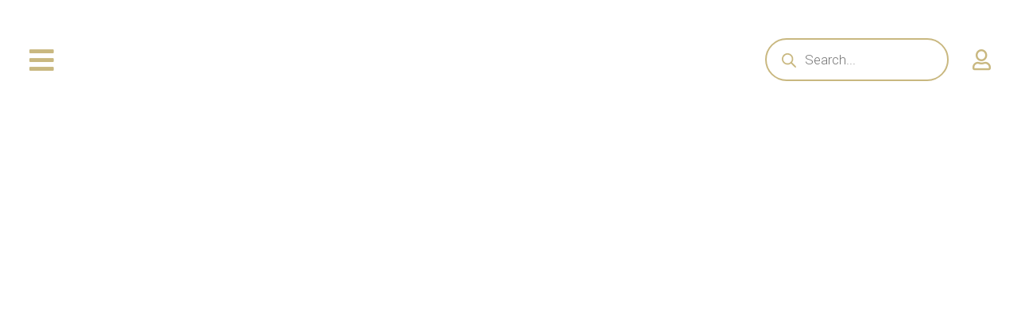

--- FILE ---
content_type: text/html; charset=UTF-8
request_url: https://agavista.com/product/fortaleza-blanco-70cl-40/
body_size: 9517
content:
<!DOCTYPE html>
<html dir="ltr" lang="en-GB" prefix="og: https://ogp.me/ns#">
<head>
	<meta charset="UTF-8">
	<meta name="viewport" content="width=device-width, initial-scale=1.0, viewport-fit=cover" />			
						<script>document.documentElement.className = document.documentElement.className + ' yes-js js_active js'</script>
				
		<!-- All in One SEO 4.5.7.2 - aioseo.com -->
		<title>Fortaleza Blanco, 70cl 40 % - Agavista</title>
		<meta name="description" content="&quot;Fortaleza Blanco is a true aficionado’s tequila.&quot;" />
		<meta name="robots" content="max-image-preview:large" />
		<link rel="canonical" href="https://agavista.com/product/fortaleza-blanco-70cl-40/" />
		<meta name="generator" content="All in One SEO (AIOSEO) 4.5.7.2" />
		<meta property="og:locale" content="en_GB" />
		<meta property="og:site_name" content="Agavista - Agavista is the club where spirits connoisseurs and the actual producers of admirable and noble spirits meet" />
		<meta property="og:type" content="article" />
		<meta property="og:title" content="Fortaleza Blanco, 70cl 40 % - Agavista" />
		<meta property="og:description" content="&quot;Fortaleza Blanco is a true aficionado’s tequila.&quot;" />
		<meta property="og:url" content="https://agavista.com/product/fortaleza-blanco-70cl-40/" />
		<meta property="article:published_time" content="2023-07-20T19:50:16+00:00" />
		<meta property="article:modified_time" content="2024-01-03T10:42:52+00:00" />
		<meta name="twitter:card" content="summary_large_image" />
		<meta name="twitter:title" content="Fortaleza Blanco, 70cl 40 % - Agavista" />
		<meta name="twitter:description" content="&quot;Fortaleza Blanco is a true aficionado’s tequila.&quot;" />
		<script type="application/ld+json" class="aioseo-schema">
			{"@context":"https:\/\/schema.org","@graph":[{"@type":"BreadcrumbList","@id":"https:\/\/agavista.com\/product\/fortaleza-blanco-70cl-40\/#breadcrumblist","itemListElement":[{"@type":"ListItem","@id":"https:\/\/agavista.com\/#listItem","position":1,"name":"Home","item":"https:\/\/agavista.com\/","nextItem":"https:\/\/agavista.com\/product\/fortaleza-blanco-70cl-40\/#listItem"},{"@type":"ListItem","@id":"https:\/\/agavista.com\/product\/fortaleza-blanco-70cl-40\/#listItem","position":2,"name":"Fortaleza Blanco, 70cl 40 %","previousItem":"https:\/\/agavista.com\/#listItem"}]},{"@type":"ItemPage","@id":"https:\/\/agavista.com\/product\/fortaleza-blanco-70cl-40\/#itempage","url":"https:\/\/agavista.com\/product\/fortaleza-blanco-70cl-40\/","name":"Fortaleza Blanco, 70cl 40 % - Agavista","description":"\"Fortaleza Blanco is a true aficionado\u2019s tequila.\"","inLanguage":"en-GB","isPartOf":{"@id":"https:\/\/agavista.com\/#website"},"breadcrumb":{"@id":"https:\/\/agavista.com\/product\/fortaleza-blanco-70cl-40\/#breadcrumblist"},"datePublished":"2023-07-20T19:50:16+00:00","dateModified":"2024-01-03T10:42:52+00:00"},{"@type":"Organization","@id":"https:\/\/agavista.com\/#organization","name":"Agavista","url":"https:\/\/agavista.com\/","logo":{"@type":"ImageObject","url":"https:\/\/agavista.com\/wp-content\/uploads\/2023\/04\/agavista-logo-shine-149x149-2.png","@id":"https:\/\/agavista.com\/product\/fortaleza-blanco-70cl-40\/#organizationLogo","width":149,"height":149,"caption":"Agavista logo"},"image":{"@id":"https:\/\/agavista.com\/#organizationLogo"},"sameAs":["https:\/\/www.instagram.com\/agavistabrands\/","https:\/\/www.youtube.com\/@Agavista-rp1tr"],"contactPoint":{"@type":"ContactPoint","telephone":"+468309855","contactType":"Sales"}},{"@type":"WebSite","@id":"https:\/\/agavista.com\/#website","url":"https:\/\/agavista.com\/","name":"Agavista","alternateName":"Agavista","description":"Agavista is the club where spirits connoisseurs and the actual producers of admirable and noble spirits meet","inLanguage":"en-GB","publisher":{"@id":"https:\/\/agavista.com\/#organization"}}]}
		</script>
		<!-- All in One SEO -->

<link rel='stylesheet' id='sbi_styles-css' href='https://agavista.com/wp-content/plugins/instagram-feed/css/sbi-styles.min.css' type='text/css' media='all' />
<link rel='stylesheet' id='wp-block-library-css' href='https://agavista.com/wp-includes/css/dist/block-library/style.min.css' type='text/css' media='all' />
<link rel='stylesheet' id='wc-blocks-vendors-style-css' href='https://agavista.com/wp-content/plugins/woocommerce/packages/woocommerce-blocks/build/wc-blocks-vendors-style.css' type='text/css' media='all' />
<link rel='stylesheet' id='wc-blocks-style-css' href='https://agavista.com/wp-content/plugins/woocommerce/packages/woocommerce-blocks/build/wc-blocks-style.css' type='text/css' media='all' />
<link rel='stylesheet' id='jquery-selectBox-css' href='https://agavista.com/wp-content/plugins/yith-woocommerce-wishlist/assets/css/jquery.selectBox.css' type='text/css' media='all' />
<link rel='stylesheet' id='yith-wcwl-font-awesome-css' href='https://agavista.com/wp-content/plugins/yith-woocommerce-wishlist/assets/css/font-awesome.css' type='text/css' media='all' />
<link rel='stylesheet' id='woocommerce_prettyPhoto_css-css' href='//agavista.com/wp-content/plugins/woocommerce/assets/css/prettyPhoto.css' type='text/css' media='all' />
<link rel='stylesheet' id='yith-wcwl-main-css' href='https://agavista.com/wp-content/plugins/yith-woocommerce-wishlist/assets/css/style.css' type='text/css' media='all' />
<style id='classic-theme-styles-inline-css' type='text/css'>
/*! This file is auto-generated */
.wp-block-button__link{color:#fff;background-color:#32373c;border-radius:9999px;box-shadow:none;text-decoration:none;padding:calc(.667em + 2px) calc(1.333em + 2px);font-size:1.125em}.wp-block-file__button{background:#32373c;color:#fff;text-decoration:none}
</style>
<style id='global-styles-inline-css' type='text/css'>
body{--wp--preset--color--black: #000000;--wp--preset--color--cyan-bluish-gray: #abb8c3;--wp--preset--color--white: #ffffff;--wp--preset--color--pale-pink: #f78da7;--wp--preset--color--vivid-red: #cf2e2e;--wp--preset--color--luminous-vivid-orange: #ff6900;--wp--preset--color--luminous-vivid-amber: #fcb900;--wp--preset--color--light-green-cyan: #7bdcb5;--wp--preset--color--vivid-green-cyan: #00d084;--wp--preset--color--pale-cyan-blue: #8ed1fc;--wp--preset--color--vivid-cyan-blue: #0693e3;--wp--preset--color--vivid-purple: #9b51e0;--wp--preset--gradient--vivid-cyan-blue-to-vivid-purple: linear-gradient(135deg,rgba(6,147,227,1) 0%,rgb(155,81,224) 100%);--wp--preset--gradient--light-green-cyan-to-vivid-green-cyan: linear-gradient(135deg,rgb(122,220,180) 0%,rgb(0,208,130) 100%);--wp--preset--gradient--luminous-vivid-amber-to-luminous-vivid-orange: linear-gradient(135deg,rgba(252,185,0,1) 0%,rgba(255,105,0,1) 100%);--wp--preset--gradient--luminous-vivid-orange-to-vivid-red: linear-gradient(135deg,rgba(255,105,0,1) 0%,rgb(207,46,46) 100%);--wp--preset--gradient--very-light-gray-to-cyan-bluish-gray: linear-gradient(135deg,rgb(238,238,238) 0%,rgb(169,184,195) 100%);--wp--preset--gradient--cool-to-warm-spectrum: linear-gradient(135deg,rgb(74,234,220) 0%,rgb(151,120,209) 20%,rgb(207,42,186) 40%,rgb(238,44,130) 60%,rgb(251,105,98) 80%,rgb(254,248,76) 100%);--wp--preset--gradient--blush-light-purple: linear-gradient(135deg,rgb(255,206,236) 0%,rgb(152,150,240) 100%);--wp--preset--gradient--blush-bordeaux: linear-gradient(135deg,rgb(254,205,165) 0%,rgb(254,45,45) 50%,rgb(107,0,62) 100%);--wp--preset--gradient--luminous-dusk: linear-gradient(135deg,rgb(255,203,112) 0%,rgb(199,81,192) 50%,rgb(65,88,208) 100%);--wp--preset--gradient--pale-ocean: linear-gradient(135deg,rgb(255,245,203) 0%,rgb(182,227,212) 50%,rgb(51,167,181) 100%);--wp--preset--gradient--electric-grass: linear-gradient(135deg,rgb(202,248,128) 0%,rgb(113,206,126) 100%);--wp--preset--gradient--midnight: linear-gradient(135deg,rgb(2,3,129) 0%,rgb(40,116,252) 100%);--wp--preset--font-size--small: 13px;--wp--preset--font-size--medium: 20px;--wp--preset--font-size--large: 36px;--wp--preset--font-size--x-large: 42px;--wp--preset--spacing--20: 0.44rem;--wp--preset--spacing--30: 0.67rem;--wp--preset--spacing--40: 1rem;--wp--preset--spacing--50: 1.5rem;--wp--preset--spacing--60: 2.25rem;--wp--preset--spacing--70: 3.38rem;--wp--preset--spacing--80: 5.06rem;--wp--preset--shadow--natural: 6px 6px 9px rgba(0, 0, 0, 0.2);--wp--preset--shadow--deep: 12px 12px 50px rgba(0, 0, 0, 0.4);--wp--preset--shadow--sharp: 6px 6px 0px rgba(0, 0, 0, 0.2);--wp--preset--shadow--outlined: 6px 6px 0px -3px rgba(255, 255, 255, 1), 6px 6px rgba(0, 0, 0, 1);--wp--preset--shadow--crisp: 6px 6px 0px rgba(0, 0, 0, 1);}:where(.is-layout-flex){gap: 0.5em;}:where(.is-layout-grid){gap: 0.5em;}body .is-layout-flow > .alignleft{float: left;margin-inline-start: 0;margin-inline-end: 2em;}body .is-layout-flow > .alignright{float: right;margin-inline-start: 2em;margin-inline-end: 0;}body .is-layout-flow > .aligncenter{margin-left: auto !important;margin-right: auto !important;}body .is-layout-constrained > .alignleft{float: left;margin-inline-start: 0;margin-inline-end: 2em;}body .is-layout-constrained > .alignright{float: right;margin-inline-start: 2em;margin-inline-end: 0;}body .is-layout-constrained > .aligncenter{margin-left: auto !important;margin-right: auto !important;}body .is-layout-constrained > :where(:not(.alignleft):not(.alignright):not(.alignfull)){max-width: var(--wp--style--global--content-size);margin-left: auto !important;margin-right: auto !important;}body .is-layout-constrained > .alignwide{max-width: var(--wp--style--global--wide-size);}body .is-layout-flex{display: flex;}body .is-layout-flex{flex-wrap: wrap;align-items: center;}body .is-layout-flex > *{margin: 0;}body .is-layout-grid{display: grid;}body .is-layout-grid > *{margin: 0;}:where(.wp-block-columns.is-layout-flex){gap: 2em;}:where(.wp-block-columns.is-layout-grid){gap: 2em;}:where(.wp-block-post-template.is-layout-flex){gap: 1.25em;}:where(.wp-block-post-template.is-layout-grid){gap: 1.25em;}.has-black-color{color: var(--wp--preset--color--black) !important;}.has-cyan-bluish-gray-color{color: var(--wp--preset--color--cyan-bluish-gray) !important;}.has-white-color{color: var(--wp--preset--color--white) !important;}.has-pale-pink-color{color: var(--wp--preset--color--pale-pink) !important;}.has-vivid-red-color{color: var(--wp--preset--color--vivid-red) !important;}.has-luminous-vivid-orange-color{color: var(--wp--preset--color--luminous-vivid-orange) !important;}.has-luminous-vivid-amber-color{color: var(--wp--preset--color--luminous-vivid-amber) !important;}.has-light-green-cyan-color{color: var(--wp--preset--color--light-green-cyan) !important;}.has-vivid-green-cyan-color{color: var(--wp--preset--color--vivid-green-cyan) !important;}.has-pale-cyan-blue-color{color: var(--wp--preset--color--pale-cyan-blue) !important;}.has-vivid-cyan-blue-color{color: var(--wp--preset--color--vivid-cyan-blue) !important;}.has-vivid-purple-color{color: var(--wp--preset--color--vivid-purple) !important;}.has-black-background-color{background-color: var(--wp--preset--color--black) !important;}.has-cyan-bluish-gray-background-color{background-color: var(--wp--preset--color--cyan-bluish-gray) !important;}.has-white-background-color{background-color: var(--wp--preset--color--white) !important;}.has-pale-pink-background-color{background-color: var(--wp--preset--color--pale-pink) !important;}.has-vivid-red-background-color{background-color: var(--wp--preset--color--vivid-red) !important;}.has-luminous-vivid-orange-background-color{background-color: var(--wp--preset--color--luminous-vivid-orange) !important;}.has-luminous-vivid-amber-background-color{background-color: var(--wp--preset--color--luminous-vivid-amber) !important;}.has-light-green-cyan-background-color{background-color: var(--wp--preset--color--light-green-cyan) !important;}.has-vivid-green-cyan-background-color{background-color: var(--wp--preset--color--vivid-green-cyan) !important;}.has-pale-cyan-blue-background-color{background-color: var(--wp--preset--color--pale-cyan-blue) !important;}.has-vivid-cyan-blue-background-color{background-color: var(--wp--preset--color--vivid-cyan-blue) !important;}.has-vivid-purple-background-color{background-color: var(--wp--preset--color--vivid-purple) !important;}.has-black-border-color{border-color: var(--wp--preset--color--black) !important;}.has-cyan-bluish-gray-border-color{border-color: var(--wp--preset--color--cyan-bluish-gray) !important;}.has-white-border-color{border-color: var(--wp--preset--color--white) !important;}.has-pale-pink-border-color{border-color: var(--wp--preset--color--pale-pink) !important;}.has-vivid-red-border-color{border-color: var(--wp--preset--color--vivid-red) !important;}.has-luminous-vivid-orange-border-color{border-color: var(--wp--preset--color--luminous-vivid-orange) !important;}.has-luminous-vivid-amber-border-color{border-color: var(--wp--preset--color--luminous-vivid-amber) !important;}.has-light-green-cyan-border-color{border-color: var(--wp--preset--color--light-green-cyan) !important;}.has-vivid-green-cyan-border-color{border-color: var(--wp--preset--color--vivid-green-cyan) !important;}.has-pale-cyan-blue-border-color{border-color: var(--wp--preset--color--pale-cyan-blue) !important;}.has-vivid-cyan-blue-border-color{border-color: var(--wp--preset--color--vivid-cyan-blue) !important;}.has-vivid-purple-border-color{border-color: var(--wp--preset--color--vivid-purple) !important;}.has-vivid-cyan-blue-to-vivid-purple-gradient-background{background: var(--wp--preset--gradient--vivid-cyan-blue-to-vivid-purple) !important;}.has-light-green-cyan-to-vivid-green-cyan-gradient-background{background: var(--wp--preset--gradient--light-green-cyan-to-vivid-green-cyan) !important;}.has-luminous-vivid-amber-to-luminous-vivid-orange-gradient-background{background: var(--wp--preset--gradient--luminous-vivid-amber-to-luminous-vivid-orange) !important;}.has-luminous-vivid-orange-to-vivid-red-gradient-background{background: var(--wp--preset--gradient--luminous-vivid-orange-to-vivid-red) !important;}.has-very-light-gray-to-cyan-bluish-gray-gradient-background{background: var(--wp--preset--gradient--very-light-gray-to-cyan-bluish-gray) !important;}.has-cool-to-warm-spectrum-gradient-background{background: var(--wp--preset--gradient--cool-to-warm-spectrum) !important;}.has-blush-light-purple-gradient-background{background: var(--wp--preset--gradient--blush-light-purple) !important;}.has-blush-bordeaux-gradient-background{background: var(--wp--preset--gradient--blush-bordeaux) !important;}.has-luminous-dusk-gradient-background{background: var(--wp--preset--gradient--luminous-dusk) !important;}.has-pale-ocean-gradient-background{background: var(--wp--preset--gradient--pale-ocean) !important;}.has-electric-grass-gradient-background{background: var(--wp--preset--gradient--electric-grass) !important;}.has-midnight-gradient-background{background: var(--wp--preset--gradient--midnight) !important;}.has-small-font-size{font-size: var(--wp--preset--font-size--small) !important;}.has-medium-font-size{font-size: var(--wp--preset--font-size--medium) !important;}.has-large-font-size{font-size: var(--wp--preset--font-size--large) !important;}.has-x-large-font-size{font-size: var(--wp--preset--font-size--x-large) !important;}
.wp-block-navigation a:where(:not(.wp-element-button)){color: inherit;}
:where(.wp-block-post-template.is-layout-flex){gap: 1.25em;}:where(.wp-block-post-template.is-layout-grid){gap: 1.25em;}
:where(.wp-block-columns.is-layout-flex){gap: 2em;}:where(.wp-block-columns.is-layout-grid){gap: 2em;}
.wp-block-pullquote{font-size: 1.5em;line-height: 1.6;}
</style>
<link rel='stylesheet' id='woof-css' href='https://agavista.com/wp-content/plugins/woocommerce-products-filter/css/front.css' type='text/css' media='all' />
<link rel='stylesheet' id='chosen-drop-down-css' href='https://agavista.com/wp-content/plugins/woocommerce-products-filter/js/chosen/chosen.min.css' type='text/css' media='all' />
<link rel='stylesheet' id='woof_by_text_html_items-css' href='https://agavista.com/wp-content/plugins/woocommerce-products-filter/ext/by_text/css/by_text.css' type='text/css' media='all' />
<link rel='stylesheet' id='woof_quick_search_html_items-css' href='https://agavista.com/wp-content/plugins/woocommerce-products-filter/ext/quick_search/css/quick_search.css' type='text/css' media='all' />
<link rel='stylesheet' id='woocommerce-layout-css' href='https://agavista.com/wp-content/plugins/woocommerce/assets/css/woocommerce-layout.css' type='text/css' media='all' />
<link rel='stylesheet' id='woocommerce-smallscreen-css' href='https://agavista.com/wp-content/plugins/woocommerce/assets/css/woocommerce-smallscreen.css' type='text/css' media='only screen and (max-width: 768px)' />
<link rel='stylesheet' id='woocommerce-general-css' href='https://agavista.com/wp-content/plugins/woocommerce/assets/css/woocommerce.css' type='text/css' media='all' />
<style id='woocommerce-inline-inline-css' type='text/css'>
.woocommerce form .form-row .required { visibility: visible; }
</style>
<link rel='stylesheet' id='ywsl_frontend-css' href='https://agavista.com/wp-content/plugins/yith-woocommerce-social-login/assets/css/frontend.css' type='text/css' media='all' />
<link rel='stylesheet' id='dgwt-wcas-style-css' href='https://agavista.com/wp-content/plugins/ajax-search-for-woocommerce/assets/css/style.min.css' type='text/css' media='all' />
<link rel='stylesheet' id='vh-styles-css' href='https://agavista.com/wp-content/themes/agavista/dist/css/app.css' type='text/css' media='all' />
<link rel='stylesheet' id='vh-print-styles-css' href='https://agavista.com/wp-content/themes/agavista/dist/css/print.css' type='text/css' media='print' />
<link rel='stylesheet' id='elementor-icons-css' href='https://agavista.com/wp-content/plugins/elementor/assets/lib/eicons/css/elementor-icons.min.css' type='text/css' media='all' />
<link rel='stylesheet' id='elementor-frontend-css' href='https://agavista.com/wp-content/plugins/elementor/assets/css/frontend-lite.min.css' type='text/css' media='all' />
<link rel='stylesheet' id='swiper-css' href='https://agavista.com/wp-content/plugins/elementor/assets/lib/swiper/v8/css/swiper.min.css' type='text/css' media='all' />
<link rel='stylesheet' id='elementor-post-1226-css' href='https://agavista.com/wp-content/uploads/elementor/css/post-1226.css' type='text/css' media='all' />
<link rel='stylesheet' id='elementor-pro-css' href='https://agavista.com/wp-content/plugins/elementor-pro/assets/css/frontend-lite.min.css' type='text/css' media='all' />
<link rel='stylesheet' id='elementor-post-1683-css' href='https://agavista.com/wp-content/uploads/elementor/css/post-1683.css' type='text/css' media='all' />
<link rel='stylesheet' id='elementor-post-1666-css' href='https://agavista.com/wp-content/uploads/elementor/css/post-1666.css' type='text/css' media='all' />
<link rel='stylesheet' id='elementor-post-1244-css' href='https://agavista.com/wp-content/uploads/elementor/css/post-1244.css' type='text/css' media='all' />
<link rel='stylesheet' id='elementor-post-1378-css' href='https://agavista.com/wp-content/uploads/elementor/css/post-1378.css' type='text/css' media='all' />
<link rel='stylesheet' id='google-fonts-1-css' href='https://fonts.googleapis.com/css?family=Montserrat%3A100%2C100italic%2C200%2C200italic%2C300%2C300italic%2C400%2C400italic%2C500%2C500italic%2C600%2C600italic%2C700%2C700italic%2C800%2C800italic%2C900%2C900italic%7CPT+Sans%3A100%2C100italic%2C200%2C200italic%2C300%2C300italic%2C400%2C400italic%2C500%2C500italic%2C600%2C600italic%2C700%2C700italic%2C800%2C800italic%2C900%2C900italic%7CRoboto%3A100%2C100italic%2C200%2C200italic%2C300%2C300italic%2C400%2C400italic%2C500%2C500italic%2C600%2C600italic%2C700%2C700italic%2C800%2C800italic%2C900%2C900italic&#038;display=auto&#038;ver=6.3.2' type='text/css' media='all' />
<link rel='stylesheet' id='elementor-icons-shared-0-css' href='https://agavista.com/wp-content/plugins/elementor/assets/lib/font-awesome/css/fontawesome.min.css' type='text/css' media='all' />
<link rel='stylesheet' id='elementor-icons-fa-solid-css' href='https://agavista.com/wp-content/plugins/elementor/assets/lib/font-awesome/css/solid.min.css' type='text/css' media='all' />
<link rel='stylesheet' id='elementor-icons-fa-regular-css' href='https://agavista.com/wp-content/plugins/elementor/assets/lib/font-awesome/css/regular.min.css' type='text/css' media='all' />
<link rel="preconnect" href="https://fonts.gstatic.com/" crossorigin><script type='text/javascript' src='https://agavista.com/wp-includes/js/jquery/jquery.min.js' id='jquery-core-js'></script>
<script type='text/javascript' src='https://agavista.com/wp-includes/js/jquery/jquery-migrate.min.js' id='jquery-migrate-js'></script>
<script type='text/javascript' id='kk-script-js-extra'>
/* <![CDATA[ */
var fetchCartItems = {"ajax_url":"https:\/\/agavista.com\/wp-admin\/admin-ajax.php","action":"kk_wc_fetchcartitems","nonce":"03984a2ac3","currency":"EUR"};
/* ]]> */
</script>
<script type='text/javascript' src='https://agavista.com/wp-content/plugins/kliken-marketing-for-google/assets/kk-script.js' id='kk-script-js'></script>

<!-- Google Analytics snippet added by Site Kit -->
<script type='text/javascript' src='https://www.googletagmanager.com/gtag/js?id=GT-P8ZBQG8' id='google_gtagjs-js' async></script>
<script id="google_gtagjs-js-after" type="text/javascript">
window.dataLayer = window.dataLayer || [];function gtag(){dataLayer.push(arguments);}
gtag('set', 'linker', {"domains":["agavista.com"]} );
gtag("js", new Date());
gtag("set", "developer_id.dZTNiMT", true);
gtag("config", "GT-P8ZBQG8");
</script>

<!-- End Google Analytics snippet added by Site Kit -->
<link rel="https://api.w.org/" href="https://agavista.com/wp-json/" /><link rel="alternate" type="application/json" href="https://agavista.com/wp-json/wp/v2/product/496" /><link rel="alternate" type="application/json+oembed" href="https://agavista.com/wp-json/oembed/1.0/embed?url=https%3A%2F%2Fagavista.com%2Fproduct%2Ffortaleza-blanco-70cl-40%2F" />
<!-- start Simple Custom CSS and JS -->
<!-- Google Tag Manager -->
<script>(function(w,d,s,l,i){w[l]=w[l]||[];w[l].push({'gtm.start':
new Date().getTime(),event:'gtm.js'});var f=d.getElementsByTagName(s)[0],
j=d.createElement(s),dl=l!='dataLayer'?'&l='+l:'';j.async=true;j.src=
'https://www.googletagmanager.com/gtm.js?id='+i+dl;f.parentNode.insertBefore(j,f);
})(window,document,'script','dataLayer','GTM-N387M5S');</script>
<!-- End Google Tag Manager -->

<!-- end Simple Custom CSS and JS -->
<meta name="generator" content="Site Kit by Google 1.120.0" />		<style>
			.dgwt-wcas-ico-magnifier,.dgwt-wcas-ico-magnifier-handler{max-width:20px}.dgwt-wcas-style-pirx .dgwt-wcas-sf-wrapp{background-color:#fff}.dgwt-wcas-search-wrapp .dgwt-wcas-sf-wrapp input[type=search].dgwt-wcas-search-input,.dgwt-wcas-search-wrapp .dgwt-wcas-sf-wrapp input[type=search].dgwt-wcas-search-input:hover,.dgwt-wcas-search-wrapp .dgwt-wcas-sf-wrapp input[type=search].dgwt-wcas-search-input:focus{background-color:#fff;color:#0a0000;border-color:#c9b880}.dgwt-wcas-sf-wrapp input[type=search].dgwt-wcas-search-input::placeholder{color:#0a0000;opacity:.3}.dgwt-wcas-sf-wrapp input[type=search].dgwt-wcas-search-input::-webkit-input-placeholder{color:#0a0000;opacity:.3}.dgwt-wcas-sf-wrapp input[type=search].dgwt-wcas-search-input:-moz-placeholder{color:#0a0000;opacity:.3}.dgwt-wcas-sf-wrapp input[type=search].dgwt-wcas-search-input::-moz-placeholder{color:#0a0000;opacity:.3}.dgwt-wcas-sf-wrapp input[type=search].dgwt-wcas-search-input:-ms-input-placeholder{color:#0a0000}.dgwt-wcas-no-submit.dgwt-wcas-search-wrapp .dgwt-wcas-ico-magnifier path,.dgwt-wcas-search-wrapp .dgwt-wcas-close path{fill:#0a0000}.dgwt-wcas-loader-circular-path{stroke:#0a0000}.dgwt-wcas-preloader{opacity:.6}.dgwt-wcas-search-wrapp .dgwt-wcas-sf-wrapp .dgwt-wcas-search-submit::before{}.dgwt-wcas-search-wrapp .dgwt-wcas-sf-wrapp .dgwt-wcas-search-submit:hover::before,.dgwt-wcas-search-wrapp .dgwt-wcas-sf-wrapp .dgwt-wcas-search-submit:focus::before{}.dgwt-wcas-search-wrapp .dgwt-wcas-sf-wrapp .dgwt-wcas-search-submit,.dgwt-wcas-om-bar .dgwt-wcas-om-return{color:#c9b880}.dgwt-wcas-search-wrapp .dgwt-wcas-ico-magnifier,.dgwt-wcas-search-wrapp .dgwt-wcas-sf-wrapp .dgwt-wcas-search-submit svg path,.dgwt-wcas-om-bar .dgwt-wcas-om-return svg path{fill:#c9b880}		</style>
			<noscript><style>.woocommerce-product-gallery{ opacity: 1 !important; }</style></noscript>
	<meta name="generator" content="Elementor 3.16.6; features: e_dom_optimization, e_optimized_assets_loading, e_optimized_css_loading, additional_custom_breakpoints; settings: css_print_method-external, google_font-enabled, font_display-auto">
<link rel="icon" href="https://agavista.com/wp-content/uploads/2023/04/favicon-agavista-512x512-1-64x64.png" sizes="32x32" />
<link rel="icon" href="https://agavista.com/wp-content/uploads/2023/04/favicon-agavista-512x512-1-330x330.png" sizes="192x192" />
<link rel="apple-touch-icon" href="https://agavista.com/wp-content/uploads/2023/04/favicon-agavista-512x512-1-330x330.png" />
<meta name="msapplication-TileImage" content="https://agavista.com/wp-content/uploads/2023/04/favicon-agavista-512x512-1-330x330.png" />
        <style type="text/css">
                </style>
        <script type="text/javascript">
            if (typeof woof_lang_custom == 'undefined') {
                var woof_lang_custom = {};/*!!important*/
            }
            woof_lang_custom.woof_text = "By text";

            var woof_text_autocomplete = 0;
            var woof_text_autocomplete_items = 10;
        
            var woof_post_links_in_autocomplete = 0;
        
            var how_to_open_links = 0;
        
        </script>
                <script type="text/javascript">
            var woof_is_permalink =1;

            var woof_shop_page = "";
        
            var woof_really_curr_tax = {};
            var woof_current_page_link = location.protocol + '//' + location.host + location.pathname;
            //***lets remove pagination from woof_current_page_link
            woof_current_page_link = woof_current_page_link.replace(/\page\/[0-9]+/, "");
                            woof_current_page_link = "https://agavista.com/shop/";
                            var woof_link = 'https://agavista.com/wp-content/plugins/woocommerce-products-filter/';

                </script>

                <script>

            var woof_ajaxurl = "https://agavista.com/wp-admin/admin-ajax.php";

            var woof_lang = {
                'orderby': "orderby",
                'date': "date",
                'perpage': "per page",
                'pricerange': "price range",
                'menu_order': "menu order",
                'popularity': "popularity",
                'rating': "rating",
                'price': "price low to high",
                'price-desc': "price high to low"
            };

            if (typeof woof_lang_custom == 'undefined') {
                var woof_lang_custom = {};/*!!important*/
            }

            //***

            var woof_is_mobile = 0;
        


            var woof_show_price_search_button = 0;
            var woof_show_price_search_type = 0;
        
            var woof_show_price_search_type = 0;

            var swoof_search_slug = "swoof";

        
            var icheck_skin = {};
                        icheck_skin = 'none';
        
            var is_woof_use_chosen =1;

        

            var woof_current_values = '[]';
            //+++
            var woof_lang_loading = "Loading ...";

        
            var woof_lang_show_products_filter = "show products filter";
            var woof_lang_hide_products_filter = "hide products filter";
            var woof_lang_pricerange = "price range";

            //+++

            var woof_use_beauty_scroll =0;
            //+++
            var woof_autosubmit =1;
            var woof_ajaxurl = "https://agavista.com/wp-admin/admin-ajax.php";
            /*var woof_submit_link = "";*/
            var woof_is_ajax = 0;
            var woof_ajax_redraw = 0;
            var woof_ajax_page_num =1;
            var woof_ajax_first_done = false;
            var woof_checkboxes_slide_flag = true;


            //toggles
            var woof_toggle_type = "text";

            var woof_toggle_closed_text = "-";
            var woof_toggle_opened_text = "+";

            var woof_toggle_closed_image = "https://agavista.com/wp-content/plugins/woocommerce-products-filter/img/plus3.png";
            var woof_toggle_opened_image = "https://agavista.com/wp-content/plugins/woocommerce-products-filter/img/minus3.png";


            //indexes which can be displayed in red buttons panel
                    var woof_accept_array = ["min_price", "orderby", "perpage", "woof_text","min_rating","product_visibility","product_cat","product_tag","pa_additives-after-dist-ageing","pa_batch-size","pa_brand","pa_brand-facebook","pa_brand-instagram","pa_brand-short-description","pa_brand-web","pa_certificates","pa_class","pa_color-aroma-and-taste","pa_content","pa_country-bottled","pa_country-distilled","pa_distillery-location","pa_distillery-name","pa_nom","pa_product-type","pa_raw-material","pa_raw-material-municipality","pa_raw-material-romantic-desc","pa_serve-and-combine","pa_singel-estate-rawmaterial","pa_sub-cathegory","pa_use-of-accelerators","pa_usps-in-bulletpoints"];

        


            //***
            //for extensions

            var woof_ext_init_functions = null;
                        woof_ext_init_functions = '{"by_text":"woof_init_text"}';

        

        
            var woof_overlay_skin = "default";

            jQuery(function () {
                try
                {
                    woof_current_values = jQuery.parseJSON(woof_current_values);
                } catch (e)
                {
                    woof_current_values = null;
                }
                if (woof_current_values == null || woof_current_values.length == 0) {
                    woof_current_values = {};
                }

            });

            function woof_js_after_ajax_done() {
                jQuery(document).trigger('woof_ajax_done');
                    }
        </script>
        </head>
<body class="product-template-default single single-product postid-496 wp-custom-logo theme-agavista woocommerce woocommerce-page woocommerce-no-js elementor-default elementor-kit-1226">
		<div data-elementor-type="header" data-elementor-id="1244" class="elementor elementor-1244 elementor-location-header" data-elementor-post-type="elementor_library">
								<section class="elementor-section elementor-top-section elementor-element elementor-element-15852dee elementor-section-content-middle elementor-section-full_width animated-slow elementor-section-stretched elementor-section-height-default elementor-section-height-default" data-id="15852dee" data-element_type="section" data-settings="{&quot;background_background&quot;:&quot;classic&quot;,&quot;animation&quot;:&quot;none&quot;,&quot;stretch_section&quot;:&quot;section-stretched&quot;}">
						<div class="elementor-container elementor-column-gap-narrow">
					<div class="elementor-column elementor-col-33 elementor-top-column elementor-element elementor-element-70dc4666" data-id="70dc4666" data-element_type="column">
			<div class="elementor-widget-wrap elementor-element-populated">
								<div class="elementor-element elementor-element-c6ae004 elementor-widget-mobile__width-initial elementor-widget__width-initial elementor-view-default elementor-widget elementor-widget-icon" data-id="c6ae004" data-element_type="widget" data-widget_type="icon.default">
				<div class="elementor-widget-container">
					<div class="elementor-icon-wrapper">
			<a class="elementor-icon elementor-animation-grow" href="#elementor-action%3Aaction%3Dpopup%3Aopen%26settings%3DeyJpZCI6IjE2NjYiLCJ0b2dnbGUiOmZhbHNlfQ%3D%3D">
			<i aria-hidden="true" class="fas fa-bars"></i>			</a>
		</div>
				</div>
				</div>
					</div>
		</div>
				<div class="elementor-column elementor-col-33 elementor-top-column elementor-element elementor-element-4ccc7a0d elementor-invisible" data-id="4ccc7a0d" data-element_type="column" data-settings="{&quot;animation&quot;:&quot;fadeInDown&quot;,&quot;animation_mobile&quot;:&quot;none&quot;}">
			<div class="elementor-widget-wrap elementor-element-populated">
								<div class="elementor-element elementor-element-5a815e8 elementor-widget-tablet__width-initial elementor-widget-mobile__width-initial elementor-widget__width-initial elementor-widget elementor-widget-theme-site-logo elementor-widget-image" data-id="5a815e8" data-element_type="widget" data-settings="{&quot;_animation_tablet&quot;:&quot;none&quot;}" data-widget_type="theme-site-logo.default">
				<div class="elementor-widget-container">
			<style>/*! elementor - v3.16.0 - 17-10-2023 */
.elementor-widget-image{text-align:center}.elementor-widget-image a{display:inline-block}.elementor-widget-image a img[src$=".svg"]{width:48px}.elementor-widget-image img{vertical-align:middle;display:inline-block}</style>								<a href="https://agavista.com">
			<img width="149" height="149" src="https://agavista.com/wp-content/uploads/2023/04/agavista-logo-shine-149x149-2.png" class="attachment-full size-full wp-image-1489" alt="Agavista logo" srcset="https://agavista.com/wp-content/uploads/2023/04/agavista-logo-shine-149x149-2.png 149w, https://agavista.com/wp-content/uploads/2023/04/agavista-logo-shine-149x149-2-100x100.png 100w, https://agavista.com/wp-content/uploads/2023/04/agavista-logo-shine-149x149-2-64x64.png 64w" sizes="(max-width: 149px) 100vw, 149px" />				</a>
											</div>
				</div>
					</div>
		</div>
				<div class="elementor-column elementor-col-33 elementor-top-column elementor-element elementor-element-16d52a1" data-id="16d52a1" data-element_type="column">
			<div class="elementor-widget-wrap elementor-element-populated">
								<div class="elementor-element elementor-element-824f9cf elementor-widget__width-initial elementor-widget-tablet__width-initial elementor-widget elementor-widget-shortcode" data-id="824f9cf" data-element_type="widget" data-widget_type="shortcode.default">
				<div class="elementor-widget-container">
					<div class="elementor-shortcode"><div  class="dgwt-wcas-search-wrapp dgwt-wcas-has-submit woocommerce dgwt-wcas-style-pirx js-dgwt-wcas-layout-classic dgwt-wcas-layout-classic js-dgwt-wcas-mobile-overlay-disabled">
		<form class="dgwt-wcas-search-form" role="search" action="https://agavista.com/" method="get">
		<div class="dgwt-wcas-sf-wrapp">
						<label class="screen-reader-text"
			       for="dgwt-wcas-search-input-1">Products search</label>

			<input id="dgwt-wcas-search-input-1"
			       type="search"
			       class="dgwt-wcas-search-input"
			       name="s"
			       value=""
				   placeholder="Search..."
			       autocomplete="off"
				   			/>
			<div class="dgwt-wcas-preloader"></div>

			<div class="dgwt-wcas-voice-search"></div>

							<button type="submit"
				        aria-label="Search"
				        class="dgwt-wcas-search-submit">				<svg class="dgwt-wcas-ico-magnifier" xmlns="http://www.w3.org/2000/svg" width="18" height="18" viewBox="0 0 18 18">
					<path  d=" M 16.722523,17.901412 C 16.572585,17.825208 15.36088,16.670476 14.029846,15.33534 L 11.609782,12.907819 11.01926,13.29667 C 8.7613237,14.783493 5.6172703,14.768302 3.332423,13.259528 -0.07366363,11.010358 -1.0146502,6.5989684 1.1898146,3.2148776
						  1.5505179,2.6611594 2.4056498,1.7447266 2.9644271,1.3130497 3.4423015,0.94387379 4.3921825,0.48568469 5.1732652,0.2475835 5.886299,0.03022609 6.1341883,0 7.2037391,0 8.2732897,0 8.521179,0.03022609 9.234213,0.2475835 c 0.781083,0.23810119 1.730962,0.69629029 2.208837,1.0654662
						  0.532501,0.4113763 1.39922,1.3400096 1.760153,1.8858877 1.520655,2.2998531 1.599025,5.3023778 0.199549,7.6451086 -0.208076,0.348322 -0.393306,0.668209 -0.411622,0.710863 -0.01831,0.04265 1.065556,1.18264 2.408603,2.533307 1.343046,1.350666 2.486621,2.574792 2.541278,2.720279 0.282475,0.7519
						  -0.503089,1.456506 -1.218488,1.092917 z M 8.4027892,12.475062 C 9.434946,12.25579 10.131043,11.855461 10.99416,10.984753 11.554519,10.419467 11.842507,10.042366 12.062078,9.5863882 12.794223,8.0659672 12.793657,6.2652398 12.060578,4.756293 11.680383,3.9737304 10.453587,2.7178427
						  9.730569,2.3710306 8.6921295,1.8729196 8.3992147,1.807606 7.2037567,1.807606 6.0082984,1.807606 5.7153841,1.87292 4.6769446,2.3710306 3.9539263,2.7178427 2.7271301,3.9737304 2.3469352,4.756293 1.6138384,6.2652398 1.6132726,8.0659672 2.3454252,9.5863882 c 0.4167354,0.8654208 1.5978784,2.0575608
						  2.4443766,2.4671358 1.0971012,0.530827 2.3890403,0.681561 3.6130134,0.421538 z
					"/>
				</svg>
				</button>
			
			<input type="hidden" name="post_type" value="product"/>
			<input type="hidden" name="dgwt_wcas" value="1"/>

			
					</div>
	</form>
</div>
</div>
				</div>
				</div>
				<div class="elementor-element elementor-element-f453a22 elementor-widget__width-auto elementor-widget-mobile__width-initial elementor-view-default elementor-widget elementor-widget-icon" data-id="f453a22" data-element_type="widget" data-widget_type="icon.default">
				<div class="elementor-widget-container">
					<div class="elementor-icon-wrapper">
			<a class="elementor-icon elementor-animation-grow" href="https://agavista.com/my-account/">
			<i aria-hidden="true" class="far fa-user"></i>			</a>
		</div>
				</div>
				</div>
					</div>
		</div>
							</div>
		</section>
						</div>
		<!DOCTYPE html>
<html lang="ru-UA">
<head>
    <title>Agavista > Fortaleza Blanco, 70cl 40 % - Agavista</title>
    <meta charset="UTF-8" />
    <meta name="viewport" content="width=device-width,initial-scale=1.0" />
    <link href="https://fonts.googleapis.com/css2?family=Montserrat:wght@400;500;600;700&family=Poppins:wght@400;500&display=swap" rel="stylesheet">

            <link rel="icon" href="https://agavista.com/wp-content/uploads/2023/04/favicon-agavista-512x512-1-64x64.png" sizes="32x32" />
<link rel="icon" href="https://agavista.com/wp-content/uploads/2023/04/favicon-agavista-512x512-1-330x330.png" sizes="192x192" />
<link rel="apple-touch-icon" href="https://agavista.com/wp-content/uploads/2023/04/favicon-agavista-512x512-1-330x330.png" />
<meta name="msapplication-TileImage" content="https://agavista.com/wp-content/uploads/2023/04/favicon-agavista-512x512-1-330x330.png" />
    
    
    </head>

<body class="product-template-default single single-product postid-496 wp-custom-logo theme-agavista woocommerce woocommerce-page woocommerce-no-js elementor-default elementor-kit-1226">

<div class="c-main-menu-mobile__wrap">
    <div class="c-main-menu-mobile__content">
        <ul class="c-main-menu-mobile">
            <li id="menu-item-1458" class="menu-item menu-item-type-post_type menu-item-object-page menu-item-home menu-item-1458"><a href="https://agavista.com/">Home</a></li>
<li id="menu-item-1534" class="menu-item menu-item-type-post_type menu-item-object-page menu-item-1534"><a href="https://agavista.com/about-us/">About us</a></li>
<li id="menu-item-63" class="menu-item menu-item-type-post_type menu-item-object-page current_page_parent menu-item-63"><a href="https://agavista.com/shop/">Catalogue</a></li>
<li id="menu-item-64" class="menu-item menu-item-type-post_type menu-item-object-page menu-item-64"><a href="https://agavista.com/blog/">Blog</a></li>
<li id="menu-item-114" class="menu-item menu-item-type-post_type menu-item-object-page menu-item-114"><a href="https://agavista.com/my-account/">Membership area</a></li>
<li id="menu-item-66" class="menu-item menu-item-type-post_type menu-item-object-page menu-item-66"><a href="https://agavista.com/contacts/">Contact us</a></li>
            
            <li class="c-main-menu-mobile__searchform">
<!--                <form action="" class="c-searchform">
                    <input type="text" name="s">
                    <input type="submit" value="Search">
                </form>-->
                <div  class="dgwt-wcas-search-wrapp dgwt-wcas-has-submit woocommerce dgwt-wcas-style-pirx js-dgwt-wcas-layout-classic dgwt-wcas-layout-classic js-dgwt-wcas-mobile-overlay-disabled">
		<form class="dgwt-wcas-search-form" role="search" action="https://agavista.com/" method="get">
		<div class="dgwt-wcas-sf-wrapp">
						<label class="screen-reader-text"
			       for="dgwt-wcas-search-input-2">Products search</label>

			<input id="dgwt-wcas-search-input-2"
			       type="search"
			       class="dgwt-wcas-search-input"
			       name="s"
			       value=""
				   placeholder="Search..."
			       autocomplete="off"
				   			/>
			<div class="dgwt-wcas-preloader"></div>

			<div class="dgwt-wcas-voice-search"></div>

							<button type="submit"
				        aria-label="Search"
				        class="dgwt-wcas-search-submit">				<svg class="dgwt-wcas-ico-magnifier" xmlns="http://www.w3.org/2000/svg" width="18" height="18" viewBox="0 0 18 18">
					<path  d=" M 16.722523,17.901412 C 16.572585,17.825208 15.36088,16.670476 14.029846,15.33534 L 11.609782,12.907819 11.01926,13.29667 C 8.7613237,14.783493 5.6172703,14.768302 3.332423,13.259528 -0.07366363,11.010358 -1.0146502,6.5989684 1.1898146,3.2148776
						  1.5505179,2.6611594 2.4056498,1.7447266 2.9644271,1.3130497 3.4423015,0.94387379 4.3921825,0.48568469 5.1732652,0.2475835 5.886299,0.03022609 6.1341883,0 7.2037391,0 8.2732897,0 8.521179,0.03022609 9.234213,0.2475835 c 0.781083,0.23810119 1.730962,0.69629029 2.208837,1.0654662
						  0.532501,0.4113763 1.39922,1.3400096 1.760153,1.8858877 1.520655,2.2998531 1.599025,5.3023778 0.199549,7.6451086 -0.208076,0.348322 -0.393306,0.668209 -0.411622,0.710863 -0.01831,0.04265 1.065556,1.18264 2.408603,2.533307 1.343046,1.350666 2.486621,2.574792 2.541278,2.720279 0.282475,0.7519
						  -0.503089,1.456506 -1.218488,1.092917 z M 8.4027892,12.475062 C 9.434946,12.25579 10.131043,11.855461 10.99416,10.984753 11.554519,10.419467 11.842507,10.042366 12.062078,9.5863882 12.794223,8.0659672 12.793657,6.2652398 12.060578,4.756293 11.680383,3.9737304 10.453587,2.7178427
						  9.730569,2.3710306 8.6921295,1.8729196 8.3992147,1.807606 7.2037567,1.807606 6.0082984,1.807606 5.7153841,1.87292 4.6769446,2.3710306 3.9539263,2.7178427 2.7271301,3.9737304 2.3469352,4.756293 1.6138384,6.2652398 1.6132726,8.0659672 2.3454252,9.5863882 c 0.4167354,0.8654208 1.5978784,2.0575608
						  2.4443766,2.4671358 1.0971012,0.530827 2.3890403,0.681561 3.6130134,0.421538 z
					"/>
				</svg>
				</button>
			
			<input type="hidden" name="post_type" value="product"/>
			<input type="hidden" name="dgwt_wcas" value="1"/>

			
					</div>
	</form>
</div>
            </li> 
        </ul>
    </div>
</div>

<header class="c-header" data-aos="fade-in" data-aos-delay="10">
    <div class="l-header">
        <div class="l-header__menu">
            <ul id="menu-main-menu-1" class="c-main-menu"><li class="menu-item menu-item-type-post_type menu-item-object-page menu-item-home menu-item-1458"><a href="https://agavista.com/">Home</a></li>
<li class="menu-item menu-item-type-post_type menu-item-object-page menu-item-1534"><a href="https://agavista.com/about-us/">About us</a></li>
<li class="menu-item menu-item-type-post_type menu-item-object-page current_page_parent menu-item-63"><a href="https://agavista.com/shop/">Catalogue</a></li>
<li class="menu-item menu-item-type-post_type menu-item-object-page menu-item-64"><a href="https://agavista.com/blog/">Blog</a></li>
<li class="menu-item menu-item-type-post_type menu-item-object-page menu-item-114"><a href="https://agavista.com/my-account/">Membership area</a></li>
<li class="menu-item menu-item-type-post_type menu-item-object-page menu-item-66"><a href="https://agavista.com/contacts/">Contact us</a></li>
</ul>        </div>

        <div class="l-header__logo">
            <a href="https://agavista.com/" class="c-header__logo">
                <img src="

--- FILE ---
content_type: text/css
request_url: https://agavista.com/wp-content/themes/agavista/dist/css/app.css
body_size: 29009
content:
@charset "UTF-8";
/*! normalize.css v8.0.1 | MIT License | github.com/necolas/normalize.css */
/* Document
   ========================================================================== */
/**
 * 1. Correct the line height in all browsers.
 * 2. Prevent adjustments of font size after orientation changes in iOS.
 */

/**
 * html {
  line-height: 1.15;
  /* 1 */
/*  -webkit-text-size-adjust: 100%;
  /* 2 */
/* }


/* Sections
   ========================================================================== */



/**
 * Remove the margin in all browsers.
 */
body {
  margin: 0;
}

/**
 * Render the `main` element consistently in IE.
 */
main {
  display: block;
}

/**
 * Correct the font size and margin on `h1` elements within `section` and
 * `article` contexts in Chrome, Firefox, and Safari.
 */

/*h1 {
  font-size: 2em;
  margin: 0.67em 0;
} */ 

/* Grouping content
   ========================================================================== */
/**
 * 1. Add the correct box sizing in Firefox.
 * 2. Show the overflow in Edge and IE.
 */
hr {
  -webkit-box-sizing: content-box;
          box-sizing: content-box;
  /* 1 */
  height: 0;
  /* 1 */
  overflow: visible;
  /* 2 */
}

/**
 * 1. Correct the inheritance and scaling of font size in all browsers.
 * 2. Correct the odd `em` font sizing in all browsers.
 */
pre {
  font-family: monospace, monospace;
  /* 1 */
  font-size: 1em;
  /* 2 */
}

/* Text-level semantics
   ========================================================================== */
/**
 * Remove the gray background on active links in IE 10.
 */
a {
  background-color: transparent;
}

/**
 * 1. Remove the bottom border in Chrome 57-
 * 2. Add the correct text decoration in Chrome, Edge, IE, Opera, and Safari.
 */
abbr[title] {
  border-bottom: none;
  /* 1 */
  text-decoration: underline;
  /* 2 */
  -webkit-text-decoration: underline dotted;
          text-decoration: underline dotted;
  /* 2 */
}

/**
 * Add the correct font weight in Chrome, Edge, and Safari.
 */
b,
strong {
  font-weight: bolder;
}

/**
 * 1. Correct the inheritance and scaling of font size in all browsers.
 * 2. Correct the odd `em` font sizing in all browsers.
 */
code,
kbd,
samp {
  font-family: monospace, monospace;
  /* 1 */
  font-size: 1em;
  /* 2 */
}

/**
 * Add the correct font size in all browsers.
 */
small {
  font-size: 80%;
}

/**
 * Prevent `sub` and `sup` elements from affecting the line height in
 * all browsers.
 */
sub,
sup {
  font-size: 75%;
  line-height: 0;
  position: relative;
  vertical-align: baseline;
}

sub {
  bottom: -0.25em;
}

sup {
  top: -0.5em;
}

/* Embedded content
   ========================================================================== */
/**
 * Remove the border on images inside links in IE 10.
 */
img {
  border-style: none;
}

/* Forms
   ========================================================================== */
/**
 * 1. Change the font styles in all browsers.
 * 2. Remove the margin in Firefox and Safari.
 */
button,
input,
optgroup,
select,
textarea {
  font-family: inherit;
  /* 1 */
  font-size: 100%;
  /* 1 */
  line-height: 1.15;
  /* 1 */
  margin: 0;
  /* 2 */
}

/**
 * Show the overflow in IE.
 * 1. Show the overflow in Edge.
 */
button,
input {
  /* 1 */
  overflow: visible;
}

/**
 * Remove the inheritance of text transform in Edge, Firefox, and IE.
 * 1. Remove the inheritance of text transform in Firefox.
 */
button,
select {
  /* 1 */
  text-transform: none;
}

/**
 * Correct the inability to style clickable types in iOS and Safari.
 */
button,
[type="button"],
[type="reset"],
[type="submit"] {
  -webkit-appearance: button;
}

/**
 * Remove the inner border and padding in Firefox.
 */
button::-moz-focus-inner,
[type="button"]::-moz-focus-inner,
[type="reset"]::-moz-focus-inner,
[type="submit"]::-moz-focus-inner {
  border-style: none;
  padding: 0;
}

/**
 * Restore the focus styles unset by the previous rule.
 */
button:-moz-focusring,
[type="button"]:-moz-focusring,
[type="reset"]:-moz-focusring,
[type="submit"]:-moz-focusring {
  outline: 1px dotted ButtonText;
}

/**
 * Correct the padding in Firefox.
 */
fieldset {
  padding: 0.35em 0.75em 0.625em;
}

/**
 * 1. Correct the text wrapping in Edge and IE.
 * 2. Correct the color inheritance from `fieldset` elements in IE.
 * 3. Remove the padding so developers are not caught out when they zero out
 *    `fieldset` elements in all browsers.
 */
legend {
  -webkit-box-sizing: border-box;
          box-sizing: border-box;
  /* 1 */
  color: inherit;
  /* 2 */
  display: table;
  /* 1 */
  max-width: 100%;
  /* 1 */
  padding: 0;
  /* 3 */
  white-space: normal;
  /* 1 */
}

/**
 * Add the correct vertical alignment in Chrome, Firefox, and Opera.
 */
progress {
  vertical-align: baseline;
}

/**
 * Remove the default vertical scrollbar in IE 10+.
 */
textarea {
  overflow: auto;
}

/**
 * 1. Add the correct box sizing in IE 10.
 * 2. Remove the padding in IE 10.
 */
[type="checkbox"],
[type="radio"] {
  -webkit-box-sizing: border-box;
          box-sizing: border-box;
  /* 1 */
  padding: 0;
  /* 2 */
}

/**
 * Correct the cursor style of increment and decrement buttons in Chrome.
 */
[type="number"]::-webkit-inner-spin-button,
[type="number"]::-webkit-outer-spin-button {
  height: auto;
}

/**
 * 1. Correct the odd appearance in Chrome and Safari.
 * 2. Correct the outline style in Safari.
 */
[type="search"] {
  -webkit-appearance: textfield;
  /* 1 */
  outline-offset: -2px;
  /* 2 */
}

/**
 * Remove the inner padding in Chrome and Safari on macOS.
 */
[type="search"]::-webkit-search-decoration {
  -webkit-appearance: none;
}

/**
 * 1. Correct the inability to style clickable types in iOS and Safari.
 * 2. Change font properties to `inherit` in Safari.
 */
::-webkit-file-upload-button {
  -webkit-appearance: button;
  /* 1 */
  font: inherit;
  /* 2 */
}

/* Interactive
   ========================================================================== */
/*
 * Add the correct display in Edge, IE 10+, and Firefox.
 */
details {
  display: block;
}

/*
 * Add the correct display in all browsers.
 */
summary {
  display: list-item;
}

/* Misc
   ========================================================================== */
/**
 * Add the correct display in IE 10+.
 */
template {
  display: none;
}

/**
 * Add the correct display in IE 10.
 */
[hidden] {
  display: none;
}

/* Slider */
.slick-slider {
  position: relative;
  display: block;
  -webkit-box-sizing: border-box;
          box-sizing: border-box;
  -webkit-touch-callout: none;
  -webkit-user-select: none;
  -moz-user-select: none;
  -ms-user-select: none;
  user-select: none;
  -ms-touch-action: pan-y;
  touch-action: pan-y;
  -webkit-tap-highlight-color: transparent;
}

.slick-list {
  position: relative;
  overflow: hidden;
  display: block;
  margin: 0;
  padding: 0;
}

.slick-list:focus {
  outline: none;
}

.slick-list.dragging {
  cursor: pointer;
  cursor: hand;
}

.slick-slider .slick-track,
.slick-slider .slick-list {
  -webkit-transform: translate3d(0, 0, 0);
  -ms-transform: translate3d(0, 0, 0);
  transform: translate3d(0, 0, 0);
}

.slick-track {
  position: relative;
  left: 0;
  top: 0;
  display: block;
  margin-left: auto;
  margin-right: auto;
}

.slick-track:before, .slick-track:after {
  content: "";
  display: table;
}

.slick-track:after {
  clear: both;
}

.slick-loading .slick-track {
  visibility: hidden;
}

.slick-slide {
  float: left;
  height: 100%;
  min-height: 1px;
  display: none;
}

[dir="rtl"] .slick-slide {
  float: right;
}

.slick-slide img {
  display: block;
}

.slick-slide.slick-loading img {
  display: none;
}

.slick-slide.dragging img {
  pointer-events: none;
}

.slick-initialized .slick-slide {
  display: block;
}

.slick-loading .slick-slide {
  visibility: hidden;
}

.slick-vertical .slick-slide {
  display: block;
  height: auto;
  border: 1px solid transparent;
}

.slick-arrow.slick-hidden {
  display: none;
}

/* ==========================================================================
   Remodal's necessary styles
   ========================================================================== */
/* Hide scroll bar */
html.remodal-is-locked {
  overflow: hidden;
  -ms-touch-action: none;
      touch-action: none;
}

/* Anti FOUC */
.remodal,
[data-remodal-id] {
  display: none;
}

/* Necessary styles of the overlay */
.remodal-overlay {
  position: fixed;
  z-index: 9999;
  top: -5000px;
  right: -5000px;
  bottom: -5000px;
  left: -5000px;
  display: none;
}

/* Necessary styles of the wrapper */
.remodal-wrapper {
  position: fixed;
  z-index: 10000;
  top: 0;
  right: 0;
  bottom: 0;
  left: 0;
  display: none;
  overflow: auto;
  text-align: center;
  -webkit-overflow-scrolling: touch;
}

.remodal-wrapper:after {
  display: inline-block;
  height: 100%;
  margin-left: -0.05em;
  content: "";
}

/* Fix iPad, iPhone glitches */
.remodal-overlay,
.remodal-wrapper {
  -webkit-backface-visibility: hidden;
          backface-visibility: hidden;
}

/* Necessary styles of the modal dialog */
.remodal {
  position: relative;
  outline: none;
  -webkit-text-size-adjust: 100%;
     -moz-text-size-adjust: 100%;
      -ms-text-size-adjust: 100%;
          text-size-adjust: 100%;
}

.remodal-is-initialized {
  /* Disable Anti-FOUC */
  display: inline-block;
}

/* ==========================================================================
   Remodal's default mobile first theme
   ========================================================================== */
/* Default theme styles for the background */
.remodal-bg.remodal-is-opening,
.remodal-bg.remodal-is-opened {
  -webkit-filter: blur(3px);
          filter: blur(3px);
}

/* Default theme styles of the overlay */
.remodal-overlay {
  background: rgba(43, 46, 56, 0.9);
}

.remodal-overlay.remodal-is-opening,
.remodal-overlay.remodal-is-closing {
  -webkit-animation-duration: 0.3s;
          animation-duration: 0.3s;
  -webkit-animation-fill-mode: forwards;
          animation-fill-mode: forwards;
}

.remodal-overlay.remodal-is-opening {
  -webkit-animation-name: remodal-overlay-opening-keyframes;
          animation-name: remodal-overlay-opening-keyframes;
}

.remodal-overlay.remodal-is-closing {
  -webkit-animation-name: remodal-overlay-closing-keyframes;
          animation-name: remodal-overlay-closing-keyframes;
}

/* Default theme styles of the wrapper */
.remodal-wrapper {
  padding: 10px 10px 0;
}

/* Default theme styles of the modal dialog */
.remodal {
  -webkit-box-sizing: border-box;
          box-sizing: border-box;
  width: 100%;
  margin-bottom: 10px;
  padding: 35px;
  -webkit-transform: translate3d(0, 0, 0);
          transform: translate3d(0, 0, 0);
  color: #2b2e38;
  background: #fff;
}

.remodal.remodal-is-opening,
.remodal.remodal-is-closing {
  -webkit-animation-duration: 0.3s;
          animation-duration: 0.3s;
  -webkit-animation-fill-mode: forwards;
          animation-fill-mode: forwards;
}

.remodal.remodal-is-opening {
  -webkit-animation-name: remodal-opening-keyframes;
          animation-name: remodal-opening-keyframes;
}

.remodal.remodal-is-closing {
  -webkit-animation-name: remodal-closing-keyframes;
          animation-name: remodal-closing-keyframes;
}

/* Vertical align of the modal dialog */
.remodal,
.remodal-wrapper:after {
  vertical-align: middle;
}

/* Close button */
.remodal-close {
  position: absolute;
  top: 0;
  left: 0;
  display: block;
  overflow: visible;
  width: 35px;
  height: 35px;
  margin: 0;
  padding: 0;
  cursor: pointer;
  -webkit-transition: color 0.2s;
  -o-transition: color 0.2s;
  transition: color 0.2s;
  text-decoration: none;
  color: #95979c;
  border: 0;
  outline: 0;
  background: transparent;
}

.remodal-close:hover,
.remodal-close:focus {
  color: #2b2e38;
}

.remodal-close:before {
  font-family: Arial, "Helvetica CY", "Nimbus Sans L", sans-serif !important;
  font-size: 25px;
  line-height: 35px;
  position: absolute;
  top: 0;
  left: 0;
  display: block;
  width: 35px;
  content: "\00d7";
  text-align: center;
}

/* Dialog buttons */
.remodal-confirm,
.remodal-cancel {
  font: inherit;
  display: inline-block;
  overflow: visible;
  min-width: 110px;
  margin: 0;
  padding: 12px 0;
  cursor: pointer;
  -webkit-transition: background 0.2s;
  -o-transition: background 0.2s;
  transition: background 0.2s;
  text-align: center;
  vertical-align: middle;
  text-decoration: none;
  border: 0;
  outline: 0;
}

.remodal-confirm {
  color: #fff;
  background: #81c784;
}

.remodal-confirm:hover,
.remodal-confirm:focus {
  background: #66bb6a;
}

.remodal-cancel {
  color: #fff;
  background: #e57373;
}

.remodal-cancel:hover,
.remodal-cancel:focus {
  background: #ef5350;
}

/* Remove inner padding and border in Firefox 4+ for the button tag. */
.remodal-confirm::-moz-focus-inner,
.remodal-cancel::-moz-focus-inner,
.remodal-close::-moz-focus-inner {
  padding: 0;
  border: 0;
}

/* Keyframes
   ========================================================================== */
@-webkit-keyframes remodal-opening-keyframes {
  from {
    -webkit-transform: scale(1.05);
            transform: scale(1.05);
    opacity: 0;
  }
  to {
    -webkit-transform: none;
            transform: none;
    opacity: 1;
    -webkit-filter: blur(0);
            filter: blur(0);
  }
}
@keyframes remodal-opening-keyframes {
  from {
    -webkit-transform: scale(1.05);
            transform: scale(1.05);
    opacity: 0;
  }
  to {
    -webkit-transform: none;
            transform: none;
    opacity: 1;
    -webkit-filter: blur(0);
            filter: blur(0);
  }
}

@-webkit-keyframes remodal-closing-keyframes {
  from {
    -webkit-transform: scale(1);
            transform: scale(1);
    opacity: 1;
  }
  to {
    -webkit-transform: scale(0.95);
            transform: scale(0.95);
    opacity: 0;
    -webkit-filter: blur(0);
            filter: blur(0);
  }
}

@keyframes remodal-closing-keyframes {
  from {
    -webkit-transform: scale(1);
            transform: scale(1);
    opacity: 1;
  }
  to {
    -webkit-transform: scale(0.95);
            transform: scale(0.95);
    opacity: 0;
    -webkit-filter: blur(0);
            filter: blur(0);
  }
}

@-webkit-keyframes remodal-overlay-opening-keyframes {
  from {
    opacity: 0;
  }
  to {
    opacity: 1;
  }
}

@keyframes remodal-overlay-opening-keyframes {
  from {
    opacity: 0;
  }
  to {
    opacity: 1;
  }
}

@-webkit-keyframes remodal-overlay-closing-keyframes {
  from {
    opacity: 1;
  }
  to {
    opacity: 0;
  }
}

@keyframes remodal-overlay-closing-keyframes {
  from {
    opacity: 1;
  }
  to {
    opacity: 0;
  }
}

/* Media queries
   ========================================================================== */
@media only screen and (min-width: 641px) {
  .remodal {
    max-width: 700px;
  }
}

/* IE8
   ========================================================================== */
.lt-ie9 .remodal-overlay {
  background: #2b2e38;
}

.lt-ie9 .remodal {
  width: 700px;
}

body[data-aos-duration='50'] [data-aos], [data-aos][data-aos][data-aos-duration='50'] {
  -webkit-transition-duration: 50ms;
       -o-transition-duration: 50ms;
          transition-duration: 50ms;
}

body[data-aos-delay='50'] [data-aos], [data-aos][data-aos][data-aos-delay='50'] {
  -webkit-transition-delay: 0;
       -o-transition-delay: 0;
          transition-delay: 0;
}

body[data-aos-delay='50'] [data-aos].aos-animate, [data-aos][data-aos][data-aos-delay='50'].aos-animate {
  -webkit-transition-delay: 50ms;
       -o-transition-delay: 50ms;
          transition-delay: 50ms;
}

body[data-aos-duration='100'] [data-aos], [data-aos][data-aos][data-aos-duration='100'] {
  -webkit-transition-duration: 100ms;
       -o-transition-duration: 100ms;
          transition-duration: 100ms;
}

body[data-aos-delay='100'] [data-aos], [data-aos][data-aos][data-aos-delay='100'] {
  -webkit-transition-delay: 0;
       -o-transition-delay: 0;
          transition-delay: 0;
}

body[data-aos-delay='100'] [data-aos].aos-animate, [data-aos][data-aos][data-aos-delay='100'].aos-animate {
  -webkit-transition-delay: 100ms;
       -o-transition-delay: 100ms;
          transition-delay: 100ms;
}

body[data-aos-duration='150'] [data-aos], [data-aos][data-aos][data-aos-duration='150'] {
  -webkit-transition-duration: 150ms;
       -o-transition-duration: 150ms;
          transition-duration: 150ms;
}

body[data-aos-delay='150'] [data-aos], [data-aos][data-aos][data-aos-delay='150'] {
  -webkit-transition-delay: 0;
       -o-transition-delay: 0;
          transition-delay: 0;
}

body[data-aos-delay='150'] [data-aos].aos-animate, [data-aos][data-aos][data-aos-delay='150'].aos-animate {
  -webkit-transition-delay: 150ms;
       -o-transition-delay: 150ms;
          transition-delay: 150ms;
}

body[data-aos-duration='200'] [data-aos], [data-aos][data-aos][data-aos-duration='200'] {
  -webkit-transition-duration: 200ms;
       -o-transition-duration: 200ms;
          transition-duration: 200ms;
}

body[data-aos-delay='200'] [data-aos], [data-aos][data-aos][data-aos-delay='200'] {
  -webkit-transition-delay: 0;
       -o-transition-delay: 0;
          transition-delay: 0;
}

body[data-aos-delay='200'] [data-aos].aos-animate, [data-aos][data-aos][data-aos-delay='200'].aos-animate {
  -webkit-transition-delay: 200ms;
       -o-transition-delay: 200ms;
          transition-delay: 200ms;
}

body[data-aos-duration='250'] [data-aos], [data-aos][data-aos][data-aos-duration='250'] {
  -webkit-transition-duration: 250ms;
       -o-transition-duration: 250ms;
          transition-duration: 250ms;
}

body[data-aos-delay='250'] [data-aos], [data-aos][data-aos][data-aos-delay='250'] {
  -webkit-transition-delay: 0;
       -o-transition-delay: 0;
          transition-delay: 0;
}

body[data-aos-delay='250'] [data-aos].aos-animate, [data-aos][data-aos][data-aos-delay='250'].aos-animate {
  -webkit-transition-delay: 250ms;
       -o-transition-delay: 250ms;
          transition-delay: 250ms;
}

body[data-aos-duration='300'] [data-aos], [data-aos][data-aos][data-aos-duration='300'] {
  -webkit-transition-duration: 300ms;
       -o-transition-duration: 300ms;
          transition-duration: 300ms;
}

body[data-aos-delay='300'] [data-aos], [data-aos][data-aos][data-aos-delay='300'] {
  -webkit-transition-delay: 0;
       -o-transition-delay: 0;
          transition-delay: 0;
}

body[data-aos-delay='300'] [data-aos].aos-animate, [data-aos][data-aos][data-aos-delay='300'].aos-animate {
  -webkit-transition-delay: 300ms;
       -o-transition-delay: 300ms;
          transition-delay: 300ms;
}

body[data-aos-duration='350'] [data-aos], [data-aos][data-aos][data-aos-duration='350'] {
  -webkit-transition-duration: 350ms;
       -o-transition-duration: 350ms;
          transition-duration: 350ms;
}

body[data-aos-delay='350'] [data-aos], [data-aos][data-aos][data-aos-delay='350'] {
  -webkit-transition-delay: 0;
       -o-transition-delay: 0;
          transition-delay: 0;
}

body[data-aos-delay='350'] [data-aos].aos-animate, [data-aos][data-aos][data-aos-delay='350'].aos-animate {
  -webkit-transition-delay: 350ms;
       -o-transition-delay: 350ms;
          transition-delay: 350ms;
}

body[data-aos-duration='400'] [data-aos], [data-aos][data-aos][data-aos-duration='400'] {
  -webkit-transition-duration: 400ms;
       -o-transition-duration: 400ms;
          transition-duration: 400ms;
}

body[data-aos-delay='400'] [data-aos], [data-aos][data-aos][data-aos-delay='400'] {
  -webkit-transition-delay: 0;
       -o-transition-delay: 0;
          transition-delay: 0;
}

body[data-aos-delay='400'] [data-aos].aos-animate, [data-aos][data-aos][data-aos-delay='400'].aos-animate {
  -webkit-transition-delay: 400ms;
       -o-transition-delay: 400ms;
          transition-delay: 400ms;
}

body[data-aos-duration='450'] [data-aos], [data-aos][data-aos][data-aos-duration='450'] {
  -webkit-transition-duration: 450ms;
       -o-transition-duration: 450ms;
          transition-duration: 450ms;
}

body[data-aos-delay='450'] [data-aos], [data-aos][data-aos][data-aos-delay='450'] {
  -webkit-transition-delay: 0;
       -o-transition-delay: 0;
          transition-delay: 0;
}

body[data-aos-delay='450'] [data-aos].aos-animate, [data-aos][data-aos][data-aos-delay='450'].aos-animate {
  -webkit-transition-delay: 450ms;
       -o-transition-delay: 450ms;
          transition-delay: 450ms;
}

body[data-aos-duration='500'] [data-aos], [data-aos][data-aos][data-aos-duration='500'] {
  -webkit-transition-duration: 500ms;
       -o-transition-duration: 500ms;
          transition-duration: 500ms;
}

body[data-aos-delay='500'] [data-aos], [data-aos][data-aos][data-aos-delay='500'] {
  -webkit-transition-delay: 0;
       -o-transition-delay: 0;
          transition-delay: 0;
}

body[data-aos-delay='500'] [data-aos].aos-animate, [data-aos][data-aos][data-aos-delay='500'].aos-animate {
  -webkit-transition-delay: 500ms;
       -o-transition-delay: 500ms;
          transition-delay: 500ms;
}

body[data-aos-duration='550'] [data-aos], [data-aos][data-aos][data-aos-duration='550'] {
  -webkit-transition-duration: 550ms;
       -o-transition-duration: 550ms;
          transition-duration: 550ms;
}

body[data-aos-delay='550'] [data-aos], [data-aos][data-aos][data-aos-delay='550'] {
  -webkit-transition-delay: 0;
       -o-transition-delay: 0;
          transition-delay: 0;
}

body[data-aos-delay='550'] [data-aos].aos-animate, [data-aos][data-aos][data-aos-delay='550'].aos-animate {
  -webkit-transition-delay: 550ms;
       -o-transition-delay: 550ms;
          transition-delay: 550ms;
}

body[data-aos-duration='600'] [data-aos], [data-aos][data-aos][data-aos-duration='600'] {
  -webkit-transition-duration: 600ms;
       -o-transition-duration: 600ms;
          transition-duration: 600ms;
}

body[data-aos-delay='600'] [data-aos], [data-aos][data-aos][data-aos-delay='600'] {
  -webkit-transition-delay: 0;
       -o-transition-delay: 0;
          transition-delay: 0;
}

body[data-aos-delay='600'] [data-aos].aos-animate, [data-aos][data-aos][data-aos-delay='600'].aos-animate {
  -webkit-transition-delay: 600ms;
       -o-transition-delay: 600ms;
          transition-delay: 600ms;
}

body[data-aos-duration='650'] [data-aos], [data-aos][data-aos][data-aos-duration='650'] {
  -webkit-transition-duration: 650ms;
       -o-transition-duration: 650ms;
          transition-duration: 650ms;
}

body[data-aos-delay='650'] [data-aos], [data-aos][data-aos][data-aos-delay='650'] {
  -webkit-transition-delay: 0;
       -o-transition-delay: 0;
          transition-delay: 0;
}

body[data-aos-delay='650'] [data-aos].aos-animate, [data-aos][data-aos][data-aos-delay='650'].aos-animate {
  -webkit-transition-delay: 650ms;
       -o-transition-delay: 650ms;
          transition-delay: 650ms;
}

body[data-aos-duration='700'] [data-aos], [data-aos][data-aos][data-aos-duration='700'] {
  -webkit-transition-duration: 700ms;
       -o-transition-duration: 700ms;
          transition-duration: 700ms;
}

body[data-aos-delay='700'] [data-aos], [data-aos][data-aos][data-aos-delay='700'] {
  -webkit-transition-delay: 0;
       -o-transition-delay: 0;
          transition-delay: 0;
}

body[data-aos-delay='700'] [data-aos].aos-animate, [data-aos][data-aos][data-aos-delay='700'].aos-animate {
  -webkit-transition-delay: 700ms;
       -o-transition-delay: 700ms;
          transition-delay: 700ms;
}

body[data-aos-duration='750'] [data-aos], [data-aos][data-aos][data-aos-duration='750'] {
  -webkit-transition-duration: 750ms;
       -o-transition-duration: 750ms;
          transition-duration: 750ms;
}

body[data-aos-delay='750'] [data-aos], [data-aos][data-aos][data-aos-delay='750'] {
  -webkit-transition-delay: 0;
       -o-transition-delay: 0;
          transition-delay: 0;
}

body[data-aos-delay='750'] [data-aos].aos-animate, [data-aos][data-aos][data-aos-delay='750'].aos-animate {
  -webkit-transition-delay: 750ms;
       -o-transition-delay: 750ms;
          transition-delay: 750ms;
}

body[data-aos-duration='800'] [data-aos], [data-aos][data-aos][data-aos-duration='800'] {
  -webkit-transition-duration: 800ms;
       -o-transition-duration: 800ms;
          transition-duration: 800ms;
}

body[data-aos-delay='800'] [data-aos], [data-aos][data-aos][data-aos-delay='800'] {
  -webkit-transition-delay: 0;
       -o-transition-delay: 0;
          transition-delay: 0;
}

body[data-aos-delay='800'] [data-aos].aos-animate, [data-aos][data-aos][data-aos-delay='800'].aos-animate {
  -webkit-transition-delay: 800ms;
       -o-transition-delay: 800ms;
          transition-delay: 800ms;
}

body[data-aos-duration='850'] [data-aos], [data-aos][data-aos][data-aos-duration='850'] {
  -webkit-transition-duration: 850ms;
       -o-transition-duration: 850ms;
          transition-duration: 850ms;
}

body[data-aos-delay='850'] [data-aos], [data-aos][data-aos][data-aos-delay='850'] {
  -webkit-transition-delay: 0;
       -o-transition-delay: 0;
          transition-delay: 0;
}

body[data-aos-delay='850'] [data-aos].aos-animate, [data-aos][data-aos][data-aos-delay='850'].aos-animate {
  -webkit-transition-delay: 850ms;
       -o-transition-delay: 850ms;
          transition-delay: 850ms;
}

body[data-aos-duration='900'] [data-aos], [data-aos][data-aos][data-aos-duration='900'] {
  -webkit-transition-duration: 900ms;
       -o-transition-duration: 900ms;
          transition-duration: 900ms;
}

body[data-aos-delay='900'] [data-aos], [data-aos][data-aos][data-aos-delay='900'] {
  -webkit-transition-delay: 0;
       -o-transition-delay: 0;
          transition-delay: 0;
}

body[data-aos-delay='900'] [data-aos].aos-animate, [data-aos][data-aos][data-aos-delay='900'].aos-animate {
  -webkit-transition-delay: 900ms;
       -o-transition-delay: 900ms;
          transition-delay: 900ms;
}

body[data-aos-duration='950'] [data-aos], [data-aos][data-aos][data-aos-duration='950'] {
  -webkit-transition-duration: 950ms;
       -o-transition-duration: 950ms;
          transition-duration: 950ms;
}

body[data-aos-delay='950'] [data-aos], [data-aos][data-aos][data-aos-delay='950'] {
  -webkit-transition-delay: 0;
       -o-transition-delay: 0;
          transition-delay: 0;
}

body[data-aos-delay='950'] [data-aos].aos-animate, [data-aos][data-aos][data-aos-delay='950'].aos-animate {
  -webkit-transition-delay: 950ms;
       -o-transition-delay: 950ms;
          transition-delay: 950ms;
}

body[data-aos-duration='1000'] [data-aos], [data-aos][data-aos][data-aos-duration='1000'] {
  -webkit-transition-duration: 1000ms;
       -o-transition-duration: 1000ms;
          transition-duration: 1000ms;
}

body[data-aos-delay='1000'] [data-aos], [data-aos][data-aos][data-aos-delay='1000'] {
  -webkit-transition-delay: 0;
       -o-transition-delay: 0;
          transition-delay: 0;
}

body[data-aos-delay='1000'] [data-aos].aos-animate, [data-aos][data-aos][data-aos-delay='1000'].aos-animate {
  -webkit-transition-delay: 1000ms;
       -o-transition-delay: 1000ms;
          transition-delay: 1000ms;
}

body[data-aos-duration='1050'] [data-aos], [data-aos][data-aos][data-aos-duration='1050'] {
  -webkit-transition-duration: 1050ms;
       -o-transition-duration: 1050ms;
          transition-duration: 1050ms;
}

body[data-aos-delay='1050'] [data-aos], [data-aos][data-aos][data-aos-delay='1050'] {
  -webkit-transition-delay: 0;
       -o-transition-delay: 0;
          transition-delay: 0;
}

body[data-aos-delay='1050'] [data-aos].aos-animate, [data-aos][data-aos][data-aos-delay='1050'].aos-animate {
  -webkit-transition-delay: 1050ms;
       -o-transition-delay: 1050ms;
          transition-delay: 1050ms;
}

body[data-aos-duration='1100'] [data-aos], [data-aos][data-aos][data-aos-duration='1100'] {
  -webkit-transition-duration: 1100ms;
       -o-transition-duration: 1100ms;
          transition-duration: 1100ms;
}

body[data-aos-delay='1100'] [data-aos], [data-aos][data-aos][data-aos-delay='1100'] {
  -webkit-transition-delay: 0;
       -o-transition-delay: 0;
          transition-delay: 0;
}

body[data-aos-delay='1100'] [data-aos].aos-animate, [data-aos][data-aos][data-aos-delay='1100'].aos-animate {
  -webkit-transition-delay: 1100ms;
       -o-transition-delay: 1100ms;
          transition-delay: 1100ms;
}

body[data-aos-duration='1150'] [data-aos], [data-aos][data-aos][data-aos-duration='1150'] {
  -webkit-transition-duration: 1150ms;
       -o-transition-duration: 1150ms;
          transition-duration: 1150ms;
}

body[data-aos-delay='1150'] [data-aos], [data-aos][data-aos][data-aos-delay='1150'] {
  -webkit-transition-delay: 0;
       -o-transition-delay: 0;
          transition-delay: 0;
}

body[data-aos-delay='1150'] [data-aos].aos-animate, [data-aos][data-aos][data-aos-delay='1150'].aos-animate {
  -webkit-transition-delay: 1150ms;
       -o-transition-delay: 1150ms;
          transition-delay: 1150ms;
}

body[data-aos-duration='1200'] [data-aos], [data-aos][data-aos][data-aos-duration='1200'] {
  -webkit-transition-duration: 1200ms;
       -o-transition-duration: 1200ms;
          transition-duration: 1200ms;
}

body[data-aos-delay='1200'] [data-aos], [data-aos][data-aos][data-aos-delay='1200'] {
  -webkit-transition-delay: 0;
       -o-transition-delay: 0;
          transition-delay: 0;
}

body[data-aos-delay='1200'] [data-aos].aos-animate, [data-aos][data-aos][data-aos-delay='1200'].aos-animate {
  -webkit-transition-delay: 1200ms;
       -o-transition-delay: 1200ms;
          transition-delay: 1200ms;
}

body[data-aos-duration='1250'] [data-aos], [data-aos][data-aos][data-aos-duration='1250'] {
  -webkit-transition-duration: 1250ms;
       -o-transition-duration: 1250ms;
          transition-duration: 1250ms;
}

body[data-aos-delay='1250'] [data-aos], [data-aos][data-aos][data-aos-delay='1250'] {
  -webkit-transition-delay: 0;
       -o-transition-delay: 0;
          transition-delay: 0;
}

body[data-aos-delay='1250'] [data-aos].aos-animate, [data-aos][data-aos][data-aos-delay='1250'].aos-animate {
  -webkit-transition-delay: 1250ms;
       -o-transition-delay: 1250ms;
          transition-delay: 1250ms;
}

body[data-aos-duration='1300'] [data-aos], [data-aos][data-aos][data-aos-duration='1300'] {
  -webkit-transition-duration: 1300ms;
       -o-transition-duration: 1300ms;
          transition-duration: 1300ms;
}

body[data-aos-delay='1300'] [data-aos], [data-aos][data-aos][data-aos-delay='1300'] {
  -webkit-transition-delay: 0;
       -o-transition-delay: 0;
          transition-delay: 0;
}

body[data-aos-delay='1300'] [data-aos].aos-animate, [data-aos][data-aos][data-aos-delay='1300'].aos-animate {
  -webkit-transition-delay: 1300ms;
       -o-transition-delay: 1300ms;
          transition-delay: 1300ms;
}

body[data-aos-duration='1350'] [data-aos], [data-aos][data-aos][data-aos-duration='1350'] {
  -webkit-transition-duration: 1350ms;
       -o-transition-duration: 1350ms;
          transition-duration: 1350ms;
}

body[data-aos-delay='1350'] [data-aos], [data-aos][data-aos][data-aos-delay='1350'] {
  -webkit-transition-delay: 0;
       -o-transition-delay: 0;
          transition-delay: 0;
}

body[data-aos-delay='1350'] [data-aos].aos-animate, [data-aos][data-aos][data-aos-delay='1350'].aos-animate {
  -webkit-transition-delay: 1350ms;
       -o-transition-delay: 1350ms;
          transition-delay: 1350ms;
}

body[data-aos-duration='1400'] [data-aos], [data-aos][data-aos][data-aos-duration='1400'] {
  -webkit-transition-duration: 1400ms;
       -o-transition-duration: 1400ms;
          transition-duration: 1400ms;
}

body[data-aos-delay='1400'] [data-aos], [data-aos][data-aos][data-aos-delay='1400'] {
  -webkit-transition-delay: 0;
       -o-transition-delay: 0;
          transition-delay: 0;
}

body[data-aos-delay='1400'] [data-aos].aos-animate, [data-aos][data-aos][data-aos-delay='1400'].aos-animate {
  -webkit-transition-delay: 1400ms;
       -o-transition-delay: 1400ms;
          transition-delay: 1400ms;
}

body[data-aos-duration='1450'] [data-aos], [data-aos][data-aos][data-aos-duration='1450'] {
  -webkit-transition-duration: 1450ms;
       -o-transition-duration: 1450ms;
          transition-duration: 1450ms;
}

body[data-aos-delay='1450'] [data-aos], [data-aos][data-aos][data-aos-delay='1450'] {
  -webkit-transition-delay: 0;
       -o-transition-delay: 0;
          transition-delay: 0;
}

body[data-aos-delay='1450'] [data-aos].aos-animate, [data-aos][data-aos][data-aos-delay='1450'].aos-animate {
  -webkit-transition-delay: 1450ms;
       -o-transition-delay: 1450ms;
          transition-delay: 1450ms;
}

body[data-aos-duration='1500'] [data-aos], [data-aos][data-aos][data-aos-duration='1500'] {
  -webkit-transition-duration: 1500ms;
       -o-transition-duration: 1500ms;
          transition-duration: 1500ms;
}

body[data-aos-delay='1500'] [data-aos], [data-aos][data-aos][data-aos-delay='1500'] {
  -webkit-transition-delay: 0;
       -o-transition-delay: 0;
          transition-delay: 0;
}

body[data-aos-delay='1500'] [data-aos].aos-animate, [data-aos][data-aos][data-aos-delay='1500'].aos-animate {
  -webkit-transition-delay: 1500ms;
       -o-transition-delay: 1500ms;
          transition-delay: 1500ms;
}

body[data-aos-duration='1550'] [data-aos], [data-aos][data-aos][data-aos-duration='1550'] {
  -webkit-transition-duration: 1550ms;
       -o-transition-duration: 1550ms;
          transition-duration: 1550ms;
}

body[data-aos-delay='1550'] [data-aos], [data-aos][data-aos][data-aos-delay='1550'] {
  -webkit-transition-delay: 0;
       -o-transition-delay: 0;
          transition-delay: 0;
}

body[data-aos-delay='1550'] [data-aos].aos-animate, [data-aos][data-aos][data-aos-delay='1550'].aos-animate {
  -webkit-transition-delay: 1550ms;
       -o-transition-delay: 1550ms;
          transition-delay: 1550ms;
}

body[data-aos-duration='1600'] [data-aos], [data-aos][data-aos][data-aos-duration='1600'] {
  -webkit-transition-duration: 1600ms;
       -o-transition-duration: 1600ms;
          transition-duration: 1600ms;
}

body[data-aos-delay='1600'] [data-aos], [data-aos][data-aos][data-aos-delay='1600'] {
  -webkit-transition-delay: 0;
       -o-transition-delay: 0;
          transition-delay: 0;
}

body[data-aos-delay='1600'] [data-aos].aos-animate, [data-aos][data-aos][data-aos-delay='1600'].aos-animate {
  -webkit-transition-delay: 1600ms;
       -o-transition-delay: 1600ms;
          transition-delay: 1600ms;
}

body[data-aos-duration='1650'] [data-aos], [data-aos][data-aos][data-aos-duration='1650'] {
  -webkit-transition-duration: 1650ms;
       -o-transition-duration: 1650ms;
          transition-duration: 1650ms;
}

body[data-aos-delay='1650'] [data-aos], [data-aos][data-aos][data-aos-delay='1650'] {
  -webkit-transition-delay: 0;
       -o-transition-delay: 0;
          transition-delay: 0;
}

body[data-aos-delay='1650'] [data-aos].aos-animate, [data-aos][data-aos][data-aos-delay='1650'].aos-animate {
  -webkit-transition-delay: 1650ms;
       -o-transition-delay: 1650ms;
          transition-delay: 1650ms;
}

body[data-aos-duration='1700'] [data-aos], [data-aos][data-aos][data-aos-duration='1700'] {
  -webkit-transition-duration: 1700ms;
       -o-transition-duration: 1700ms;
          transition-duration: 1700ms;
}

body[data-aos-delay='1700'] [data-aos], [data-aos][data-aos][data-aos-delay='1700'] {
  -webkit-transition-delay: 0;
       -o-transition-delay: 0;
          transition-delay: 0;
}

body[data-aos-delay='1700'] [data-aos].aos-animate, [data-aos][data-aos][data-aos-delay='1700'].aos-animate {
  -webkit-transition-delay: 1700ms;
       -o-transition-delay: 1700ms;
          transition-delay: 1700ms;
}

body[data-aos-duration='1750'] [data-aos], [data-aos][data-aos][data-aos-duration='1750'] {
  -webkit-transition-duration: 1750ms;
       -o-transition-duration: 1750ms;
          transition-duration: 1750ms;
}

body[data-aos-delay='1750'] [data-aos], [data-aos][data-aos][data-aos-delay='1750'] {
  -webkit-transition-delay: 0;
       -o-transition-delay: 0;
          transition-delay: 0;
}

body[data-aos-delay='1750'] [data-aos].aos-animate, [data-aos][data-aos][data-aos-delay='1750'].aos-animate {
  -webkit-transition-delay: 1750ms;
       -o-transition-delay: 1750ms;
          transition-delay: 1750ms;
}

body[data-aos-duration='1800'] [data-aos], [data-aos][data-aos][data-aos-duration='1800'] {
  -webkit-transition-duration: 1800ms;
       -o-transition-duration: 1800ms;
          transition-duration: 1800ms;
}

body[data-aos-delay='1800'] [data-aos], [data-aos][data-aos][data-aos-delay='1800'] {
  -webkit-transition-delay: 0;
       -o-transition-delay: 0;
          transition-delay: 0;
}

body[data-aos-delay='1800'] [data-aos].aos-animate, [data-aos][data-aos][data-aos-delay='1800'].aos-animate {
  -webkit-transition-delay: 1800ms;
       -o-transition-delay: 1800ms;
          transition-delay: 1800ms;
}

body[data-aos-duration='1850'] [data-aos], [data-aos][data-aos][data-aos-duration='1850'] {
  -webkit-transition-duration: 1850ms;
       -o-transition-duration: 1850ms;
          transition-duration: 1850ms;
}

body[data-aos-delay='1850'] [data-aos], [data-aos][data-aos][data-aos-delay='1850'] {
  -webkit-transition-delay: 0;
       -o-transition-delay: 0;
          transition-delay: 0;
}

body[data-aos-delay='1850'] [data-aos].aos-animate, [data-aos][data-aos][data-aos-delay='1850'].aos-animate {
  -webkit-transition-delay: 1850ms;
       -o-transition-delay: 1850ms;
          transition-delay: 1850ms;
}

body[data-aos-duration='1900'] [data-aos], [data-aos][data-aos][data-aos-duration='1900'] {
  -webkit-transition-duration: 1900ms;
       -o-transition-duration: 1900ms;
          transition-duration: 1900ms;
}

body[data-aos-delay='1900'] [data-aos], [data-aos][data-aos][data-aos-delay='1900'] {
  -webkit-transition-delay: 0;
       -o-transition-delay: 0;
          transition-delay: 0;
}

body[data-aos-delay='1900'] [data-aos].aos-animate, [data-aos][data-aos][data-aos-delay='1900'].aos-animate {
  -webkit-transition-delay: 1900ms;
       -o-transition-delay: 1900ms;
          transition-delay: 1900ms;
}

body[data-aos-duration='1950'] [data-aos], [data-aos][data-aos][data-aos-duration='1950'] {
  -webkit-transition-duration: 1950ms;
       -o-transition-duration: 1950ms;
          transition-duration: 1950ms;
}

body[data-aos-delay='1950'] [data-aos], [data-aos][data-aos][data-aos-delay='1950'] {
  -webkit-transition-delay: 0;
       -o-transition-delay: 0;
          transition-delay: 0;
}

body[data-aos-delay='1950'] [data-aos].aos-animate, [data-aos][data-aos][data-aos-delay='1950'].aos-animate {
  -webkit-transition-delay: 1950ms;
       -o-transition-delay: 1950ms;
          transition-delay: 1950ms;
}

body[data-aos-duration='2000'] [data-aos], [data-aos][data-aos][data-aos-duration='2000'] {
  -webkit-transition-duration: 2000ms;
       -o-transition-duration: 2000ms;
          transition-duration: 2000ms;
}

body[data-aos-delay='2000'] [data-aos], [data-aos][data-aos][data-aos-delay='2000'] {
  -webkit-transition-delay: 0;
       -o-transition-delay: 0;
          transition-delay: 0;
}

body[data-aos-delay='2000'] [data-aos].aos-animate, [data-aos][data-aos][data-aos-delay='2000'].aos-animate {
  -webkit-transition-delay: 2000ms;
       -o-transition-delay: 2000ms;
          transition-delay: 2000ms;
}

body[data-aos-duration='2050'] [data-aos], [data-aos][data-aos][data-aos-duration='2050'] {
  -webkit-transition-duration: 2050ms;
       -o-transition-duration: 2050ms;
          transition-duration: 2050ms;
}

body[data-aos-delay='2050'] [data-aos], [data-aos][data-aos][data-aos-delay='2050'] {
  -webkit-transition-delay: 0;
       -o-transition-delay: 0;
          transition-delay: 0;
}

body[data-aos-delay='2050'] [data-aos].aos-animate, [data-aos][data-aos][data-aos-delay='2050'].aos-animate {
  -webkit-transition-delay: 2050ms;
       -o-transition-delay: 2050ms;
          transition-delay: 2050ms;
}

body[data-aos-duration='2100'] [data-aos], [data-aos][data-aos][data-aos-duration='2100'] {
  -webkit-transition-duration: 2100ms;
       -o-transition-duration: 2100ms;
          transition-duration: 2100ms;
}

body[data-aos-delay='2100'] [data-aos], [data-aos][data-aos][data-aos-delay='2100'] {
  -webkit-transition-delay: 0;
       -o-transition-delay: 0;
          transition-delay: 0;
}

body[data-aos-delay='2100'] [data-aos].aos-animate, [data-aos][data-aos][data-aos-delay='2100'].aos-animate {
  -webkit-transition-delay: 2100ms;
       -o-transition-delay: 2100ms;
          transition-delay: 2100ms;
}

body[data-aos-duration='2150'] [data-aos], [data-aos][data-aos][data-aos-duration='2150'] {
  -webkit-transition-duration: 2150ms;
       -o-transition-duration: 2150ms;
          transition-duration: 2150ms;
}

body[data-aos-delay='2150'] [data-aos], [data-aos][data-aos][data-aos-delay='2150'] {
  -webkit-transition-delay: 0;
       -o-transition-delay: 0;
          transition-delay: 0;
}

body[data-aos-delay='2150'] [data-aos].aos-animate, [data-aos][data-aos][data-aos-delay='2150'].aos-animate {
  -webkit-transition-delay: 2150ms;
       -o-transition-delay: 2150ms;
          transition-delay: 2150ms;
}

body[data-aos-duration='2200'] [data-aos], [data-aos][data-aos][data-aos-duration='2200'] {
  -webkit-transition-duration: 2200ms;
       -o-transition-duration: 2200ms;
          transition-duration: 2200ms;
}

body[data-aos-delay='2200'] [data-aos], [data-aos][data-aos][data-aos-delay='2200'] {
  -webkit-transition-delay: 0;
       -o-transition-delay: 0;
          transition-delay: 0;
}

body[data-aos-delay='2200'] [data-aos].aos-animate, [data-aos][data-aos][data-aos-delay='2200'].aos-animate {
  -webkit-transition-delay: 2200ms;
       -o-transition-delay: 2200ms;
          transition-delay: 2200ms;
}

body[data-aos-duration='2250'] [data-aos], [data-aos][data-aos][data-aos-duration='2250'] {
  -webkit-transition-duration: 2250ms;
       -o-transition-duration: 2250ms;
          transition-duration: 2250ms;
}

body[data-aos-delay='2250'] [data-aos], [data-aos][data-aos][data-aos-delay='2250'] {
  -webkit-transition-delay: 0;
       -o-transition-delay: 0;
          transition-delay: 0;
}

body[data-aos-delay='2250'] [data-aos].aos-animate, [data-aos][data-aos][data-aos-delay='2250'].aos-animate {
  -webkit-transition-delay: 2250ms;
       -o-transition-delay: 2250ms;
          transition-delay: 2250ms;
}

body[data-aos-duration='2300'] [data-aos], [data-aos][data-aos][data-aos-duration='2300'] {
  -webkit-transition-duration: 2300ms;
       -o-transition-duration: 2300ms;
          transition-duration: 2300ms;
}

body[data-aos-delay='2300'] [data-aos], [data-aos][data-aos][data-aos-delay='2300'] {
  -webkit-transition-delay: 0;
       -o-transition-delay: 0;
          transition-delay: 0;
}

body[data-aos-delay='2300'] [data-aos].aos-animate, [data-aos][data-aos][data-aos-delay='2300'].aos-animate {
  -webkit-transition-delay: 2300ms;
       -o-transition-delay: 2300ms;
          transition-delay: 2300ms;
}

body[data-aos-duration='2350'] [data-aos], [data-aos][data-aos][data-aos-duration='2350'] {
  -webkit-transition-duration: 2350ms;
       -o-transition-duration: 2350ms;
          transition-duration: 2350ms;
}

body[data-aos-delay='2350'] [data-aos], [data-aos][data-aos][data-aos-delay='2350'] {
  -webkit-transition-delay: 0;
       -o-transition-delay: 0;
          transition-delay: 0;
}

body[data-aos-delay='2350'] [data-aos].aos-animate, [data-aos][data-aos][data-aos-delay='2350'].aos-animate {
  -webkit-transition-delay: 2350ms;
       -o-transition-delay: 2350ms;
          transition-delay: 2350ms;
}

body[data-aos-duration='2400'] [data-aos], [data-aos][data-aos][data-aos-duration='2400'] {
  -webkit-transition-duration: 2400ms;
       -o-transition-duration: 2400ms;
          transition-duration: 2400ms;
}

body[data-aos-delay='2400'] [data-aos], [data-aos][data-aos][data-aos-delay='2400'] {
  -webkit-transition-delay: 0;
       -o-transition-delay: 0;
          transition-delay: 0;
}

body[data-aos-delay='2400'] [data-aos].aos-animate, [data-aos][data-aos][data-aos-delay='2400'].aos-animate {
  -webkit-transition-delay: 2400ms;
       -o-transition-delay: 2400ms;
          transition-delay: 2400ms;
}

body[data-aos-duration='2450'] [data-aos], [data-aos][data-aos][data-aos-duration='2450'] {
  -webkit-transition-duration: 2450ms;
       -o-transition-duration: 2450ms;
          transition-duration: 2450ms;
}

body[data-aos-delay='2450'] [data-aos], [data-aos][data-aos][data-aos-delay='2450'] {
  -webkit-transition-delay: 0;
       -o-transition-delay: 0;
          transition-delay: 0;
}

body[data-aos-delay='2450'] [data-aos].aos-animate, [data-aos][data-aos][data-aos-delay='2450'].aos-animate {
  -webkit-transition-delay: 2450ms;
       -o-transition-delay: 2450ms;
          transition-delay: 2450ms;
}

body[data-aos-duration='2500'] [data-aos], [data-aos][data-aos][data-aos-duration='2500'] {
  -webkit-transition-duration: 2500ms;
       -o-transition-duration: 2500ms;
          transition-duration: 2500ms;
}

body[data-aos-delay='2500'] [data-aos], [data-aos][data-aos][data-aos-delay='2500'] {
  -webkit-transition-delay: 0;
       -o-transition-delay: 0;
          transition-delay: 0;
}

body[data-aos-delay='2500'] [data-aos].aos-animate, [data-aos][data-aos][data-aos-delay='2500'].aos-animate {
  -webkit-transition-delay: 2500ms;
       -o-transition-delay: 2500ms;
          transition-delay: 2500ms;
}

body[data-aos-duration='2550'] [data-aos], [data-aos][data-aos][data-aos-duration='2550'] {
  -webkit-transition-duration: 2550ms;
       -o-transition-duration: 2550ms;
          transition-duration: 2550ms;
}

body[data-aos-delay='2550'] [data-aos], [data-aos][data-aos][data-aos-delay='2550'] {
  -webkit-transition-delay: 0;
       -o-transition-delay: 0;
          transition-delay: 0;
}

body[data-aos-delay='2550'] [data-aos].aos-animate, [data-aos][data-aos][data-aos-delay='2550'].aos-animate {
  -webkit-transition-delay: 2550ms;
       -o-transition-delay: 2550ms;
          transition-delay: 2550ms;
}

body[data-aos-duration='2600'] [data-aos], [data-aos][data-aos][data-aos-duration='2600'] {
  -webkit-transition-duration: 2600ms;
       -o-transition-duration: 2600ms;
          transition-duration: 2600ms;
}

body[data-aos-delay='2600'] [data-aos], [data-aos][data-aos][data-aos-delay='2600'] {
  -webkit-transition-delay: 0;
       -o-transition-delay: 0;
          transition-delay: 0;
}

body[data-aos-delay='2600'] [data-aos].aos-animate, [data-aos][data-aos][data-aos-delay='2600'].aos-animate {
  -webkit-transition-delay: 2600ms;
       -o-transition-delay: 2600ms;
          transition-delay: 2600ms;
}

body[data-aos-duration='2650'] [data-aos], [data-aos][data-aos][data-aos-duration='2650'] {
  -webkit-transition-duration: 2650ms;
       -o-transition-duration: 2650ms;
          transition-duration: 2650ms;
}

body[data-aos-delay='2650'] [data-aos], [data-aos][data-aos][data-aos-delay='2650'] {
  -webkit-transition-delay: 0;
       -o-transition-delay: 0;
          transition-delay: 0;
}

body[data-aos-delay='2650'] [data-aos].aos-animate, [data-aos][data-aos][data-aos-delay='2650'].aos-animate {
  -webkit-transition-delay: 2650ms;
       -o-transition-delay: 2650ms;
          transition-delay: 2650ms;
}

body[data-aos-duration='2700'] [data-aos], [data-aos][data-aos][data-aos-duration='2700'] {
  -webkit-transition-duration: 2700ms;
       -o-transition-duration: 2700ms;
          transition-duration: 2700ms;
}

body[data-aos-delay='2700'] [data-aos], [data-aos][data-aos][data-aos-delay='2700'] {
  -webkit-transition-delay: 0;
       -o-transition-delay: 0;
          transition-delay: 0;
}

body[data-aos-delay='2700'] [data-aos].aos-animate, [data-aos][data-aos][data-aos-delay='2700'].aos-animate {
  -webkit-transition-delay: 2700ms;
       -o-transition-delay: 2700ms;
          transition-delay: 2700ms;
}

body[data-aos-duration='2750'] [data-aos], [data-aos][data-aos][data-aos-duration='2750'] {
  -webkit-transition-duration: 2750ms;
       -o-transition-duration: 2750ms;
          transition-duration: 2750ms;
}

body[data-aos-delay='2750'] [data-aos], [data-aos][data-aos][data-aos-delay='2750'] {
  -webkit-transition-delay: 0;
       -o-transition-delay: 0;
          transition-delay: 0;
}

body[data-aos-delay='2750'] [data-aos].aos-animate, [data-aos][data-aos][data-aos-delay='2750'].aos-animate {
  -webkit-transition-delay: 2750ms;
       -o-transition-delay: 2750ms;
          transition-delay: 2750ms;
}

body[data-aos-duration='2800'] [data-aos], [data-aos][data-aos][data-aos-duration='2800'] {
  -webkit-transition-duration: 2800ms;
       -o-transition-duration: 2800ms;
          transition-duration: 2800ms;
}

body[data-aos-delay='2800'] [data-aos], [data-aos][data-aos][data-aos-delay='2800'] {
  -webkit-transition-delay: 0;
       -o-transition-delay: 0;
          transition-delay: 0;
}

body[data-aos-delay='2800'] [data-aos].aos-animate, [data-aos][data-aos][data-aos-delay='2800'].aos-animate {
  -webkit-transition-delay: 2800ms;
       -o-transition-delay: 2800ms;
          transition-delay: 2800ms;
}

body[data-aos-duration='2850'] [data-aos], [data-aos][data-aos][data-aos-duration='2850'] {
  -webkit-transition-duration: 2850ms;
       -o-transition-duration: 2850ms;
          transition-duration: 2850ms;
}

body[data-aos-delay='2850'] [data-aos], [data-aos][data-aos][data-aos-delay='2850'] {
  -webkit-transition-delay: 0;
       -o-transition-delay: 0;
          transition-delay: 0;
}

body[data-aos-delay='2850'] [data-aos].aos-animate, [data-aos][data-aos][data-aos-delay='2850'].aos-animate {
  -webkit-transition-delay: 2850ms;
       -o-transition-delay: 2850ms;
          transition-delay: 2850ms;
}

body[data-aos-duration='2900'] [data-aos], [data-aos][data-aos][data-aos-duration='2900'] {
  -webkit-transition-duration: 2900ms;
       -o-transition-duration: 2900ms;
          transition-duration: 2900ms;
}

body[data-aos-delay='2900'] [data-aos], [data-aos][data-aos][data-aos-delay='2900'] {
  -webkit-transition-delay: 0;
       -o-transition-delay: 0;
          transition-delay: 0;
}

body[data-aos-delay='2900'] [data-aos].aos-animate, [data-aos][data-aos][data-aos-delay='2900'].aos-animate {
  -webkit-transition-delay: 2900ms;
       -o-transition-delay: 2900ms;
          transition-delay: 2900ms;
}

body[data-aos-duration='2950'] [data-aos], [data-aos][data-aos][data-aos-duration='2950'] {
  -webkit-transition-duration: 2950ms;
       -o-transition-duration: 2950ms;
          transition-duration: 2950ms;
}

body[data-aos-delay='2950'] [data-aos], [data-aos][data-aos][data-aos-delay='2950'] {
  -webkit-transition-delay: 0;
       -o-transition-delay: 0;
          transition-delay: 0;
}

body[data-aos-delay='2950'] [data-aos].aos-animate, [data-aos][data-aos][data-aos-delay='2950'].aos-animate {
  -webkit-transition-delay: 2950ms;
       -o-transition-delay: 2950ms;
          transition-delay: 2950ms;
}

body[data-aos-duration='3000'] [data-aos], [data-aos][data-aos][data-aos-duration='3000'] {
  -webkit-transition-duration: 3000ms;
       -o-transition-duration: 3000ms;
          transition-duration: 3000ms;
}

body[data-aos-delay='3000'] [data-aos], [data-aos][data-aos][data-aos-delay='3000'] {
  -webkit-transition-delay: 0;
       -o-transition-delay: 0;
          transition-delay: 0;
}

body[data-aos-delay='3000'] [data-aos].aos-animate, [data-aos][data-aos][data-aos-delay='3000'].aos-animate {
  -webkit-transition-delay: 3000ms;
       -o-transition-delay: 3000ms;
          transition-delay: 3000ms;
}

body[data-aos-easing="linear"] [data-aos], [data-aos][data-aos][data-aos-easing="linear"] {
  -webkit-transition-timing-function: cubic-bezier(0.25, 0.25, 0.75, 0.75);
       -o-transition-timing-function: cubic-bezier(0.25, 0.25, 0.75, 0.75);
          transition-timing-function: cubic-bezier(0.25, 0.25, 0.75, 0.75);
}

body[data-aos-easing="ease"] [data-aos], [data-aos][data-aos][data-aos-easing="ease"] {
  -webkit-transition-timing-function: cubic-bezier(0.25, 0.1, 0.25, 1);
       -o-transition-timing-function: cubic-bezier(0.25, 0.1, 0.25, 1);
          transition-timing-function: cubic-bezier(0.25, 0.1, 0.25, 1);
}

body[data-aos-easing="ease-in"] [data-aos], [data-aos][data-aos][data-aos-easing="ease-in"] {
  -webkit-transition-timing-function: cubic-bezier(0.42, 0, 1, 1);
       -o-transition-timing-function: cubic-bezier(0.42, 0, 1, 1);
          transition-timing-function: cubic-bezier(0.42, 0, 1, 1);
}

body[data-aos-easing="ease-out"] [data-aos], [data-aos][data-aos][data-aos-easing="ease-out"] {
  -webkit-transition-timing-function: cubic-bezier(0, 0, 0.58, 1);
       -o-transition-timing-function: cubic-bezier(0, 0, 0.58, 1);
          transition-timing-function: cubic-bezier(0, 0, 0.58, 1);
}

body[data-aos-easing="ease-in-out"] [data-aos], [data-aos][data-aos][data-aos-easing="ease-in-out"] {
  -webkit-transition-timing-function: cubic-bezier(0.42, 0, 0.58, 1);
       -o-transition-timing-function: cubic-bezier(0.42, 0, 0.58, 1);
          transition-timing-function: cubic-bezier(0.42, 0, 0.58, 1);
}

body[data-aos-easing="ease-in-back"] [data-aos], [data-aos][data-aos][data-aos-easing="ease-in-back"] {
  -webkit-transition-timing-function: cubic-bezier(0.6, -0.28, 0.735, 0.045);
       -o-transition-timing-function: cubic-bezier(0.6, -0.28, 0.735, 0.045);
          transition-timing-function: cubic-bezier(0.6, -0.28, 0.735, 0.045);
}

body[data-aos-easing="ease-out-back"] [data-aos], [data-aos][data-aos][data-aos-easing="ease-out-back"] {
  -webkit-transition-timing-function: cubic-bezier(0.175, 0.885, 0.32, 1.275);
       -o-transition-timing-function: cubic-bezier(0.175, 0.885, 0.32, 1.275);
          transition-timing-function: cubic-bezier(0.175, 0.885, 0.32, 1.275);
}

body[data-aos-easing="ease-in-out-back"] [data-aos], [data-aos][data-aos][data-aos-easing="ease-in-out-back"] {
  -webkit-transition-timing-function: cubic-bezier(0.68, -0.55, 0.265, 1.55);
       -o-transition-timing-function: cubic-bezier(0.68, -0.55, 0.265, 1.55);
          transition-timing-function: cubic-bezier(0.68, -0.55, 0.265, 1.55);
}

body[data-aos-easing="ease-in-sine"] [data-aos], [data-aos][data-aos][data-aos-easing="ease-in-sine"] {
  -webkit-transition-timing-function: cubic-bezier(0.47, 0, 0.745, 0.715);
       -o-transition-timing-function: cubic-bezier(0.47, 0, 0.745, 0.715);
          transition-timing-function: cubic-bezier(0.47, 0, 0.745, 0.715);
}

body[data-aos-easing="ease-out-sine"] [data-aos], [data-aos][data-aos][data-aos-easing="ease-out-sine"] {
  -webkit-transition-timing-function: cubic-bezier(0.39, 0.575, 0.565, 1);
       -o-transition-timing-function: cubic-bezier(0.39, 0.575, 0.565, 1);
          transition-timing-function: cubic-bezier(0.39, 0.575, 0.565, 1);
}

body[data-aos-easing="ease-in-out-sine"] [data-aos], [data-aos][data-aos][data-aos-easing="ease-in-out-sine"] {
  -webkit-transition-timing-function: cubic-bezier(0.445, 0.05, 0.55, 0.95);
       -o-transition-timing-function: cubic-bezier(0.445, 0.05, 0.55, 0.95);
          transition-timing-function: cubic-bezier(0.445, 0.05, 0.55, 0.95);
}

body[data-aos-easing="ease-in-quad"] [data-aos], [data-aos][data-aos][data-aos-easing="ease-in-quad"] {
  -webkit-transition-timing-function: cubic-bezier(0.55, 0.085, 0.68, 0.53);
       -o-transition-timing-function: cubic-bezier(0.55, 0.085, 0.68, 0.53);
          transition-timing-function: cubic-bezier(0.55, 0.085, 0.68, 0.53);
}

body[data-aos-easing="ease-out-quad"] [data-aos], [data-aos][data-aos][data-aos-easing="ease-out-quad"] {
  -webkit-transition-timing-function: cubic-bezier(0.25, 0.46, 0.45, 0.94);
       -o-transition-timing-function: cubic-bezier(0.25, 0.46, 0.45, 0.94);
          transition-timing-function: cubic-bezier(0.25, 0.46, 0.45, 0.94);
}

body[data-aos-easing="ease-in-out-quad"] [data-aos], [data-aos][data-aos][data-aos-easing="ease-in-out-quad"] {
  -webkit-transition-timing-function: cubic-bezier(0.455, 0.03, 0.515, 0.955);
       -o-transition-timing-function: cubic-bezier(0.455, 0.03, 0.515, 0.955);
          transition-timing-function: cubic-bezier(0.455, 0.03, 0.515, 0.955);
}

body[data-aos-easing="ease-in-cubic"] [data-aos], [data-aos][data-aos][data-aos-easing="ease-in-cubic"] {
  -webkit-transition-timing-function: cubic-bezier(0.55, 0.085, 0.68, 0.53);
       -o-transition-timing-function: cubic-bezier(0.55, 0.085, 0.68, 0.53);
          transition-timing-function: cubic-bezier(0.55, 0.085, 0.68, 0.53);
}

body[data-aos-easing="ease-out-cubic"] [data-aos], [data-aos][data-aos][data-aos-easing="ease-out-cubic"] {
  -webkit-transition-timing-function: cubic-bezier(0.25, 0.46, 0.45, 0.94);
       -o-transition-timing-function: cubic-bezier(0.25, 0.46, 0.45, 0.94);
          transition-timing-function: cubic-bezier(0.25, 0.46, 0.45, 0.94);
}

body[data-aos-easing="ease-in-out-cubic"] [data-aos], [data-aos][data-aos][data-aos-easing="ease-in-out-cubic"] {
  -webkit-transition-timing-function: cubic-bezier(0.455, 0.03, 0.515, 0.955);
       -o-transition-timing-function: cubic-bezier(0.455, 0.03, 0.515, 0.955);
          transition-timing-function: cubic-bezier(0.455, 0.03, 0.515, 0.955);
}

body[data-aos-easing="ease-in-quart"] [data-aos], [data-aos][data-aos][data-aos-easing="ease-in-quart"] {
  -webkit-transition-timing-function: cubic-bezier(0.55, 0.085, 0.68, 0.53);
       -o-transition-timing-function: cubic-bezier(0.55, 0.085, 0.68, 0.53);
          transition-timing-function: cubic-bezier(0.55, 0.085, 0.68, 0.53);
}

body[data-aos-easing="ease-out-quart"] [data-aos], [data-aos][data-aos][data-aos-easing="ease-out-quart"] {
  -webkit-transition-timing-function: cubic-bezier(0.25, 0.46, 0.45, 0.94);
       -o-transition-timing-function: cubic-bezier(0.25, 0.46, 0.45, 0.94);
          transition-timing-function: cubic-bezier(0.25, 0.46, 0.45, 0.94);
}

body[data-aos-easing="ease-in-out-quart"] [data-aos], [data-aos][data-aos][data-aos-easing="ease-in-out-quart"] {
  -webkit-transition-timing-function: cubic-bezier(0.455, 0.03, 0.515, 0.955);
       -o-transition-timing-function: cubic-bezier(0.455, 0.03, 0.515, 0.955);
          transition-timing-function: cubic-bezier(0.455, 0.03, 0.515, 0.955);
}

/**
 * Fade animations:
 * fade
 * fade-up, fade-down, fade-left, fade-right
 * fade-up-right, fade-up-left, fade-down-right, fade-down-left
 */
[data-aos^='fade'][data-aos^='fade'] {
  opacity: 0;
  -webkit-transition-property: opacity, -webkit-transform;
  transition-property: opacity, -webkit-transform;
  -o-transition-property: opacity, transform;
  transition-property: opacity, transform;
  transition-property: opacity, transform, -webkit-transform;
}

[data-aos^='fade'][data-aos^='fade'].aos-animate {
  opacity: 1;
  -webkit-transform: translate3d(0, 0, 0);
          transform: translate3d(0, 0, 0);
}

[data-aos='fade-up'] {
  -webkit-transform: translate3d(0, 100px, 0);
          transform: translate3d(0, 100px, 0);
}

[data-aos='fade-down'] {
  -webkit-transform: translate3d(0, -100px, 0);
          transform: translate3d(0, -100px, 0);
}

[data-aos='fade-right'] {
  -webkit-transform: translate3d(-100px, 0, 0);
          transform: translate3d(-100px, 0, 0);
}

[data-aos='fade-left'] {
  -webkit-transform: translate3d(100px, 0, 0);
          transform: translate3d(100px, 0, 0);
}

[data-aos='fade-up-right'] {
  -webkit-transform: translate3d(-100px, 100px, 0);
          transform: translate3d(-100px, 100px, 0);
}

[data-aos='fade-up-left'] {
  -webkit-transform: translate3d(100px, 100px, 0);
          transform: translate3d(100px, 100px, 0);
}

[data-aos='fade-down-right'] {
  -webkit-transform: translate3d(-100px, -100px, 0);
          transform: translate3d(-100px, -100px, 0);
}

[data-aos='fade-down-left'] {
  -webkit-transform: translate3d(100px, -100px, 0);
          transform: translate3d(100px, -100px, 0);
}

/**
 * Zoom animations:
 * zoom-in, zoom-in-up, zoom-in-down, zoom-in-left, zoom-in-right
 * zoom-out, zoom-out-up, zoom-out-down, zoom-out-left, zoom-out-right
 */
[data-aos^='zoom'][data-aos^='zoom'] {
  opacity: 0;
  -webkit-transition-property: opacity, -webkit-transform;
  transition-property: opacity, -webkit-transform;
  -o-transition-property: opacity, transform;
  transition-property: opacity, transform;
  transition-property: opacity, transform, -webkit-transform;
}

[data-aos^='zoom'][data-aos^='zoom'].aos-animate {
  opacity: 1;
  -webkit-transform: translate3d(0, 0, 0) scale(1);
          transform: translate3d(0, 0, 0) scale(1);
}

[data-aos='zoom-in'] {
  -webkit-transform: scale(0.6);
      -ms-transform: scale(0.6);
          transform: scale(0.6);
}

[data-aos='zoom-in-up'] {
  -webkit-transform: translate3d(0, 100px, 0) scale(0.6);
          transform: translate3d(0, 100px, 0) scale(0.6);
}

[data-aos='zoom-in-down'] {
  -webkit-transform: translate3d(0, -100px, 0) scale(0.6);
          transform: translate3d(0, -100px, 0) scale(0.6);
}

[data-aos='zoom-in-right'] {
  -webkit-transform: translate3d(-100px, 0, 0) scale(0.6);
          transform: translate3d(-100px, 0, 0) scale(0.6);
}

[data-aos='zoom-in-left'] {
  -webkit-transform: translate3d(100px, 0, 0) scale(0.6);
          transform: translate3d(100px, 0, 0) scale(0.6);
}

[data-aos='zoom-out'] {
  -webkit-transform: scale(1.2);
      -ms-transform: scale(1.2);
          transform: scale(1.2);
}

[data-aos='zoom-out-up'] {
  -webkit-transform: translate3d(0, 100px, 0) scale(1.2);
          transform: translate3d(0, 100px, 0) scale(1.2);
}

[data-aos='zoom-out-down'] {
  -webkit-transform: translate3d(0, -100px, 0) scale(1.2);
          transform: translate3d(0, -100px, 0) scale(1.2);
}

[data-aos='zoom-out-right'] {
  -webkit-transform: translate3d(-100px, 0, 0) scale(1.2);
          transform: translate3d(-100px, 0, 0) scale(1.2);
}

[data-aos='zoom-out-left'] {
  -webkit-transform: translate3d(100px, 0, 0) scale(1.2);
          transform: translate3d(100px, 0, 0) scale(1.2);
}

/**
 * Slide animations
 */
[data-aos^='slide'][data-aos^='slide'] {
  -webkit-transition-property: -webkit-transform;
  transition-property: -webkit-transform;
  -o-transition-property: transform;
  transition-property: transform;
  transition-property: transform, -webkit-transform;
}

[data-aos^='slide'][data-aos^='slide'].aos-animate {
  -webkit-transform: translate3d(0, 0, 0);
          transform: translate3d(0, 0, 0);
}

[data-aos='slide-up'] {
  -webkit-transform: translate3d(0, 100%, 0);
          transform: translate3d(0, 100%, 0);
}

[data-aos='slide-down'] {
  -webkit-transform: translate3d(0, -100%, 0);
          transform: translate3d(0, -100%, 0);
}

[data-aos='slide-right'] {
  -webkit-transform: translate3d(-100%, 0, 0);
          transform: translate3d(-100%, 0, 0);
}

[data-aos='slide-left'] {
  -webkit-transform: translate3d(100%, 0, 0);
          transform: translate3d(100%, 0, 0);
}

/**
 * Flip animations:
 * flip-left, flip-right, flip-up, flip-down
 */
[data-aos^='flip'][data-aos^='flip'] {
  -webkit-backface-visibility: hidden;
          backface-visibility: hidden;
  -webkit-transition-property: -webkit-transform;
  transition-property: -webkit-transform;
  -o-transition-property: transform;
  transition-property: transform;
  transition-property: transform, -webkit-transform;
}

[data-aos='flip-left'] {
  -webkit-transform: perspective(2500px) rotateY(-100deg);
          transform: perspective(2500px) rotateY(-100deg);
}

[data-aos='flip-left'].aos-animate {
  -webkit-transform: perspective(2500px) rotateY(0);
          transform: perspective(2500px) rotateY(0);
}

[data-aos='flip-right'] {
  -webkit-transform: perspective(2500px) rotateY(100deg);
          transform: perspective(2500px) rotateY(100deg);
}

[data-aos='flip-right'].aos-animate {
  -webkit-transform: perspective(2500px) rotateY(0);
          transform: perspective(2500px) rotateY(0);
}

[data-aos='flip-up'] {
  -webkit-transform: perspective(2500px) rotateX(-100deg);
          transform: perspective(2500px) rotateX(-100deg);
}

[data-aos='flip-up'].aos-animate {
  -webkit-transform: perspective(2500px) rotateX(0);
          transform: perspective(2500px) rotateX(0);
}

[data-aos='flip-down'] {
  -webkit-transform: perspective(2500px) rotateX(100deg);
          transform: perspective(2500px) rotateX(100deg);
}

[data-aos='flip-down'].aos-animate {
  -webkit-transform: perspective(2500px) rotateX(0);
          transform: perspective(2500px) rotateX(0);
}

.clearfix:after {
  content: "";
  display: table;
  clear: both;
}

.icon {
  display: inline-block;
}

.text-center {
  text-align: center;
}

.text-muted {
  font-weight: 500;
  font-size: 16px;
  line-height: 22px;
  letter-spacing: 0.02em;
  color: #3D3D3D;
  margin-top: 20px;
  margin-bottom: 20px;
}

@media (min-width: 990px) {
  .text-muted {
    margin-top: 20px;
    margin-bottom: 60px;
  }
}

@media (max-width: 720px) {
  .hidden-xs {
    display: none;
  }
}

.image-rounded {
  border-radius: 24px;
}

:root {
  --scrollbar-width: 0px;
  font-size: 62.5%;
}

@media (min-width: 1170px) {
  :root {
    font-size: 62.5%;
  }
}

html {
  -webkit-box-sizing: border-box;
          box-sizing: border-box;
  overflow-x: hidden;
}

html.locked-scroll {
  overflow: hidden;
}

html.locked-scroll .c-header, html.locked-scroll .c-footer {
  padding-right: var(--scrollbar-width);
}

html.menu-opened {
  overflow: hidden;
}

html.menu-opened .c-header__logo img {
  max-width: 6rem;
}

html.menu-opened .c-main-menu__toggle span:nth-child(1) {
  -webkit-transform: rotate(45deg);
      -ms-transform: rotate(45deg);
          transform: rotate(45deg);
}

html.menu-opened .c-main-menu__toggle span:nth-child(2) {
  opacity: 0;
}

html.menu-opened .c-main-menu__toggle span:nth-child(3) {
  -webkit-transform: rotate(-45deg);
      -ms-transform: rotate(-45deg);
          transform: rotate(-45deg);
  top: 5px;
}

*, *:before, *:after {
  -webkit-box-sizing: inherit;
          box-sizing: inherit;
}

/* body {
  font-family: "Montserrat", "Helvetica Neue", Helvetica, Arial, sans-serif;
  font-weight: normal;
  color: #363636;
  font-size: 1.6rem;
  position: relative;
  background: #fff;
} */

img {
  max-width: 100%;
  height: auto;
}

button, input[type="submit"] {
  cursor: pointer;
  font-family: "Montserrat", "Helvetica Neue", Helvetica, Arial, sans-serif;
}

input, textarea {
  font-family: "Montserrat", "Helvetica Neue", Helvetica, Arial, sans-serif;
}

a {
  text-decoration: none;
}

h1, .h1 {
  font-weight: bold;
  font-size: 1.8rem;
  margin-bottom: 0.5rem;
  margin-top: 0.5rem;
}

@media (min-width: 990px) {
  h1, .h1 {
    font-size: 4.8rem;
    margin-bottom: 2.5rem;
    margin-top: 2.5rem;
  }
}

.h1--underline {
  letter-spacing: -0.6px;
}

.h1--underline span {
  display: inline-block;
}

.h1--underline span:after {
  content: '';
  display: block;
  width: 10rem;
  height: .6rem;
  background-color: #C9B880;
  margin-top: 1rem;
}

@media (min-width: 990px) {
  .h1--underline span:after {
    width: 29rem;
    height: 1.8rem;
  }
}

h2, .h2 {
  font-weight: 800;
  font-size: 28px;
  line-height: 100%;
  margin-bottom: 2rem;
  margin-top: 0;
}

@media (min-width: 1170px) {
  h2, .h2 {
    font-size: 3.6rem;
    letter-spacing: -0.9px;
  }
}

.h2--underline {
  letter-spacing: -0.6px;
}

.h2--underline span {
  display: inline-block;
}

.h2--underline span:after {
  content: '';
  display: block;
  width: 77%;
  height: 1.8rem;
  background-color: #C9B880;
  margin-top: 1rem;
}

h3, .h3 {
  font-weight: 800;
  font-size: 1.6rem;
  line-height: 1.9rem;
}

h3 span, .h3 span {
  color: #949494;
}

@media (min-width: 990px) {
  h3, .h3 {
    font-size: 2.8rem;
    line-height: 3.4rem;
    letter-spacing: -0.7px;
  }
}

h4, .h4 {
  font-weight: bold;
  font-size: 22px;
  line-height: 100%;
  margin-bottom: 30px;
}

@media (min-width: 1170px) {
  h4, .h4 {
    font-size: 2.4rem;
    line-height: 3.6rem;
  }
}

/* p {
  line-height: 1.5;
  font-size: 1.4rem;
} */


.icon {
  display: inline-block;
  vertical-align: middle;
}

.wysiwyg {
  color: #707070;
}

@media (min-width: 782px) {
  .wysiwyg .wp-block-columns .wp-block-column h3:first-child {
    margin-bottom: 6rem;
  }
  .wysiwyg .wp-block-columns .wp-block-column:not(:first-child) {
    margin-left: 8.7rem;
  }
}

.wysiwyg .wp-block-media-text.has-media-on-the-right {
  grid-template-columns: 1fr 83%;
  margin-top: 10rem;
}

.wysiwyg .wp-block-media-text.has-media-on-the-right .wp-block-media-text__content {
  padding: 0 0;
  -webkit-align-self: flex-start;
      -ms-flex-item-align: start;
          align-self: flex-start;
}

.wysiwyg .wp-block-media-text.has-media-on-the-right .wp-block-media-text__content h3 {
  margin-top: 0;
  margin-bottom: 2rem;
}

.wysiwyg .wp-block-media-text__media img {
  -webkit-box-shadow: 0px 6px 9px #00000029;
          box-shadow: 0px 6px 9px #00000029;
  border: 5px solid #AAA9A9;
}

.wysiwyg h1, .wysiwyg h2, .wysiwyg h3, .wysiwyg h4, .wysiwyg h5, .wysiwyg h6 {
  text-transform: uppercase;
  margin-bottom: 0;
}

.wysiwyg h1 + p, .wysiwyg h2 + p, .wysiwyg h3 + p, .wysiwyg h4 + p, .wysiwyg h5 + p, .wysiwyg h6 + p {
  margin-top: 1rem;
}

.wysiwyg p {
  font-size: 2.8rem;
  line-height: 1.6;
}

.wysiwyg ul li, .wysiwyg ol li {
  margin-bottom: 2rem;
  font-size: 1.4rem;
}

@media (min-width: 990px) {
  .wysiwyg ul li, .wysiwyg ol li {
    line-height: 150%;
    font-size: 2.0rem;
    margin-bottom: 2.0rem;
  }
}

@media (min-width: 990px) {
  .wysiwyg .alignleft {
    float: left;
    margin-right: 30px;
  }
  .wysiwyg .alignright {
    float: right;
    margin-left: 30px;
  }
}

.wysiwyg .wp-block-embed {
  width: 100%;
  margin-left: 0;
  margin-right: 0;
}

.wysiwyg .wp-block-embed__wrapper {
  position: relative;
  padding-bottom: 56.25%;
  padding-top: 30px;
  height: 0;
  overflow: hidden;
  max-width: 100%;
  height: auto;
}

.wysiwyg .wp-block-embed__wrapper iframe, .wysiwyg .wp-block-embed__wrapper object, .wysiwyg .wp-block-embed__wrapper embed {
  position: absolute;
  top: 0;
  left: 0;
  width: 100%;
  height: 100%;
}

@font-face {
  font-family: 'Inter';
  font-weight: 400;
  font-style: normal;
  src: url("../../assets/fonts/Inter/Inter-Regular.ttf");
}

@font-face {
  font-family: 'Inter';
  font-weight: 500;
  font-style: normal;
  src: url("../../assets/fonts/Inter/Inter-Medium.ttf");
}

@font-face {
  font-family: 'Inter';
  font-weight: 800;
  font-style: normal;
  src: url("../../assets/fonts/Inter/Inter-Bold.ttf");
}

.o-button-default {
  -webkit-transition: 0.5s all;
  -o-transition: 0.5s all;
  transition: 0.5s all;
  display: inline-block;
  font-size: 1.2rem;
  font-weight: 800;
  color: #fff;
  padding: 17px 43px 15px 43px;
  text-decoration: none;
  text-transform: uppercase;
  text-align: center;
  border-radius: 25px;
  line-height: 1.4;
  position: relative;
  background: transparent;
  border: 1px solid #fff;
  -webkit-box-sizing: border-box;
          box-sizing: border-box;
  border-radius: 25px;
  letter-spacing: 2.4px;
}

.o-button-default:hover, .o-button-default.is-active {
  background: #363636;
  color: #fff;
  border-color: #363636;
}

.o-button-default:active, .o-button-default:focus {
  outline: none;
}

.o-button-default span {
  position: relative;
}

@media (max-width: 720px) {
  .o-button-default {
    padding-left: 15px;
    padding-right: 15px;
    width: 100%;
  }
}

.o-button-black {
  -webkit-transition: 0.5s all;
  -o-transition: 0.5s all;
  transition: 0.5s all;
  display: inline-block;
  font-size: 1.2rem;
  font-weight: 800;
  color: #000;
  padding: 17px 43px 15px 43px;
  text-decoration: none;
  text-transform: uppercase;
  text-align: center;
  border-radius: 25px;
  line-height: 1.4;
  position: relative;
  background: transparent;
  border: 1px solid #000;
  -webkit-box-sizing: border-box;
          box-sizing: border-box;
  border-radius: 25px;
  letter-spacing: 2.4px;
}

.o-button-black:hover, .o-button-black.is-active {
  background: #000;
  color: #fff;
  border-color: #363636;
}

.o-button-black:active, .o-button-black:focus {
  outline: none;
}

.o-button-black span {
  position: relative;
}

@media (max-width: 720px) {
  .o-button-black {
    padding-left: 15px;
    padding-right: 15px;
    width: 100%;
  }
}

.o-button-black:hover {
  border-color: #000;
}

.o-button-fullblack, .woocommerce .s-shop .l-shop .woof_reset_search_form {
  -webkit-transition: 0.5s all;
  -o-transition: 0.5s all;
  transition: 0.5s all;
  display: inline-block;
  font-size: 1.2rem;
  font-weight: 800;
  color: #fff;
  padding: 17px 43px 15px 43px;
  text-decoration: none;
  text-transform: uppercase;
  text-align: center;
  border-radius: 25px;
  line-height: 1.4;
  position: relative;
  background: #000;
  border: 1px solid #000;
  -webkit-box-sizing: border-box;
          box-sizing: border-box;
  border-radius: 25px;
  letter-spacing: 2.4px;
}

.o-button-fullblack:hover, .woocommerce .s-shop .l-shop .woof_reset_search_form:hover, .o-button-fullblack.is-active, .woocommerce .s-shop .l-shop .is-active.woof_reset_search_form {
  background: transparent;
  color: #fff;
  border-color: #363636;
}

.o-button-fullblack:active, .woocommerce .s-shop .l-shop .woof_reset_search_form:active, .o-button-fullblack:focus, .woocommerce .s-shop .l-shop .woof_reset_search_form:focus {
  outline: none;
}

.o-button-fullblack span, .woocommerce .s-shop .l-shop .woof_reset_search_form span {
  position: relative;
}

@media (max-width: 720px) {
  .o-button-fullblack, .woocommerce .s-shop .l-shop .woof_reset_search_form {
    padding-left: 15px;
    padding-right: 15px;
    width: 100%;
  }
}

.o-button-fullblack:hover, .woocommerce .s-shop .l-shop .woof_reset_search_form:hover {
  border-color: #C9B880;
  background-color: #C9B880;
}

.o-button-secondary {
  -webkit-transition: 0.5s all;
  -o-transition: 0.5s all;
  transition: 0.5s all;
  display: inline-block;
  font-size: 1.4rem;
  font-weight: 800;
  color: #363636;
  padding: 20px 43px 19px 43px;
  text-decoration: none;
  text-transform: uppercase;
  text-align: center;
  border-radius: 25px;
  line-height: 1.4;
  position: relative;
  background: #C9B880;
  border: 1px solid #C9B880;
  -webkit-box-sizing: border-box;
          box-sizing: border-box;
  border-radius: 25px;
  letter-spacing: 2.4px;
  border-radius: 30px;
}

.o-button-secondary:hover, .o-button-secondary.is-active {
  background: #363636;
  color: #fff;
  border-color: #363636;
}

.o-button-secondary:active, .o-button-secondary:focus {
  outline: none;
}

.o-button-secondary span {
  position: relative;
}

@media (max-width: 720px) {
  .o-button-secondary {
    padding-left: 15px;
    padding-right: 15px;
    width: 100%;
  }
}

.o-button-secondary:hover {
  border-color: #fff;
}

.svg-account-dashboard, .svg-account-edit-account, .svg-account-edit-address, .svg-account-orders, .svg-account-wishlist, .svg-award, .svg-button-close, .svg-cart, .svg-certificates, .svg-conocedor, .svg-dow, .svg-dow-active, .svg-email, .svg-facebook, .svg-facebook-gray, .svg-facts, .svg-gird-view, .svg-google-gray, .svg-instagram, .svg-list-circle, .svg-list-view, .svg-map-marker, .svg-member, .svg-next-page, .svg-nope, .svg-not-member, .svg-password-show, .svg-phone, .svg-play, .svg-prev-page, .svg-printer, .svg-process-arrow-down, .c-manufactoring-process-step--arrow-down:after, .svg-process-arrow-left, .c-manufactoring-process-step--arrow-left:after, .svg-process-arrow-right, .c-manufactoring-process-step--arrow-right:after, .svg-profile, .svg-shuffle, .svg-slider-arrow-next, .svg-slider-arrow-prev, .svg-tick, .svg-wishlist, .svg-wishlist-add, .svg-wishlist-big, .svg-www {
  background: url("../../img/sprite.svg") no-repeat;
}

.svg-account-dashboard {
  background-position: 63.50810810810811% 64.96815286624204%;
}

.svg-account-dashboard-dims {
  width: 27px;
  height: 27px;
}

.svg-account-edit-account {
  background-position: 79.99670329670329% 35.391558441558445%;
}

.svg-account-edit-account-dims {
  width: 30px;
  height: 30px;
}

.svg-account-edit-address {
  background-position: 49.82879893828799% 64.96815286624204%;
}

.svg-account-edit-address-dims {
  width: 23.625px;
  height: 27px;
}

.svg-account-orders {
  background-position: 57.53415385309613% 25.476433121019106%;
}

.svg-account-orders-dims {
  width: 34.714px;
  height: 27px;
}

.svg-account-wishlist {
  background-position: 34.783568782674465% 64.96815286624204%;
}

.svg-account-wishlist-dims {
  width: 30.857px;
  height: 27px;
}

.svg-award {
  background-position: 77.24569227115602% 80.92470744632196%;
}

.svg-award-dims {
  width: 22.515px;
  height: 20.013px;
}

.svg-button-close {
  background-position: 29.940119760479043% 37.410071942446045%;
}

.svg-button-close-dims {
  width: 45px;
  height: 45px;
}

.svg-cart {
  background-position: 12.34375% 99.11677018633539%;
}

.svg-cart-dims {
  width: 20px;
  height: 23px;
}

.svg-certificates {
  background-position: 97.12961411738426% 27.817987063328147%;
}

.svg-certificates-dims {
  width: 15.023px;
  height: 15.023px;
}

.svg-conocedor {
  background-position: 75.43730569948187% 53.97655775925393%;
}

.svg-conocedor-dims {
  width: 19px;
  height: 27.445px;
}

.svg-dow {
  background-position: 94.24685471079101% 61.74602376523036%;
}

.svg-dow-dims {
  width: 8.998px;
  height: 4.999px;
}

.svg-dow-active {
  background-position: 99.68357640784343% 26.860264454120525%;
}

.svg-dow-active-dims {
  width: 4.999px;
  height: 8.998px;
}

.svg-email {
  background-position: 78.27634408602151% 68.05349544072949%;
}

.svg-email-dims {
  width: 26px;
  height: 19.5px;
}

.svg-facebook {
  background-position: 37.91666666666667% 83.90776253975478%;
}

.svg-facebook-dims {
  width: 26px;
  height: 25.843px;
}

.svg-facebook-gray {
  background-position: 31.139720160807816% 98.1004254063491%;
}

.svg-facebook-gray-dims {
  width: 21.462px;
  height: 21.332px;
}

.svg-facts {
  background-position: 89.50283535641216% 0;
}

.svg-facts-dims {
  width: 15.023px;
  height: 24.833px;
}

.svg-gird-view {
  background-position: 97.11778112801457% 36.70355029585799%;
}

.svg-gird-view-dims {
  width: 14.999px;
  height: 15px;
}

.svg-google-gray {
  background-position: 42.29838962997089% 98.1004254063491%;
}

.svg-google-gray-dims {
  width: 20.988px;
  height: 21.332px;
}

.svg-instagram {
  background-position: 9.959677419354838% 83.99113924050631%;
}

.svg-instagram-dims {
  width: 26px;
  height: 26px;
}

.svg-list-circle {
  background-position: 93.78578431372549% 65.63920454545455%;
}

.svg-list-circle-dims {
  width: 8px;
  height: 8px;
}

.svg-list-view {
  background-position: 98.6201030927835% 11.698898823969731%;
}

.svg-list-view-dims {
  width: 18px;
  height: 13.001px;
}

.svg-map-marker {
  background-position: 22.254248422596465% 98.7078377157985%;
}

.svg-map-marker-dims {
  width: 15.633px;
  height: 22.333px;
}

.svg-member {
  background-position: 57.30337078651685% 44.66533333333333%;
}

.svg-member-dims {
  width: 34px;
  height: 34px;
}

.svg-next-page {
  background-position: 98.67932335642013% 57.28330319820003%;
}

.svg-next-page-dims {
  width: 8.998px;
  height: 11.997px;
}

.svg-nope {
  background-position: 0 84.45725777709892%;
}

.svg-nope-dims {
  width: 18.525px;
  height: 26.872px;
}

.svg-not-member {
  background-position: 80.01340939317001% 19.567080745341617%;
}

.svg-not-member-dims {
  width: 30.038px;
  height: 23px;
}

.svg-password-show {
  background-position: 96.38438287153652% 51.15942857142857%;
}

.svg-password-show-dims {
  width: 13.5px;
  height: 9px;
}

.svg-phone {
  background-position: 23.938172043010752% 83.99113924050631%;
}

.svg-phone-dims {
  width: 26px;
  height: 26px;
}

.svg-play {
  background-position: 0 0;
}

.svg-play-dims {
  width: 52px;
  height: 52px;
}

.svg-prev-page {
  background-position: 94.24685471079101% 57.28330319820003%;
}

.svg-prev-page-dims {
  width: 8.998px;
  height: 11.997px;
}

.svg-printer {
  background-position: 64.98503497175051% 81.6612105250203%;
}

.svg-printer-dims {
  width: 24.563px;
  height: 21.492px;
}

.svg-process-arrow-down, .c-manufactoring-process-step--arrow-down:after {
  background-position: 80.30822862312046% 0;
}

.svg-process-arrow-down-dims, .c-manufactoring-process-step--arrow-down:after {
  width: 30.706px;
  height: 31.503px;
}

.svg-process-arrow-left, .c-manufactoring-process-step--arrow-left:after {
  background-position: 0 66.53880778112647%;
}

.svg-process-arrow-left-dims, .c-manufactoring-process-step--arrow-left:after {
  width: 31.504px;
  height: 30.706px;
}

.svg-process-arrow-right, .c-manufactoring-process-step--arrow-right:after {
  background-position: 17.4541264072334% 66.53880778112647%;
}

.svg-process-arrow-right-dims, .c-manufactoring-process-step--arrow-right:after {
  width: 31.504px;
  height: 30.706px;
}

.svg-profile {
  background-position: 99.66608322393782% 0;
}

.svg-profile-dims {
  width: 20.036px;
  height: 20.005px;
}

.svg-shuffle {
  background-position: 97.36539440203562% 19.415294117647058%;
}

.svg-shuffle-dims {
  width: 15.5px;
  height: 14px;
}

.svg-slider-arrow-next {
  background-position: 32.098765432098766% 0;
}

.svg-slider-arrow-next-dims {
  width: 50px;
  height: 50px;
}

.svg-slider-arrow-prev {
  background-position: 0 38.80597014925373%;
}

.svg-slider-arrow-prev-dims {
  width: 50px;
  height: 50px;
}

.svg-tick {
  background-position: 51.69532827403746% 82.09617252408025%;
}

.svg-tick-dims {
  width: 25.281px;
  height: 22.353px;
}

.svg-wishlist {
  background-position: 53.15039164490861% 95.84264264264263%;
}

.svg-wishlist-dims {
  width: 20.5px;
  height: 17.5px;
}

.svg-wishlist-add {
  background-position: 96.76755313230221% 44.91486880466472%;
}

.svg-wishlist-add-dims {
  width: 14.286px;
  height: 12.5px;
}

.svg-wishlist-big {
  background-position: 60.56791325724736% 0;
}

.svg-wishlist-big-dims {
  width: 43.594px;
  height: 39.998px;
}

.svg-www {
  background-position: 0 99.75245977471339%;
}

.svg-www-dims {
  width: 23.7px;
  height: 24.026px;
}

.s-slider-hero {
  position: relative;
}

.s-join-us {
  position: relative;
  color: #fff;
  padding: 3rem 0 2.3rem;
}

.s-join-us:before {
  content: '';
  display: block;
  position: absolute;
  top: 0;
  left: 0;
  width: 100%;
  height: 70%;
  background-color: #C9B880;
}

@media (min-width: 1170px) {
  /*.s-join-us:before {
    height: 65%;
  }*/
}

.s-join-us__text {
  font-size: 2rem;
  text-align: center;
  line-height: 1.3;
}

@media (min-width: 990px) {
  .s-join-us__text {
    font-size: 3rem;
  }
}

.s-featured-products {
  padding: 2.3rem 0 4.3rem;
  color: #000;
}

@media (min-width: 990px) {
  .s-featured-products {
    padding: 5rem 0 4.3rem;
  }
}

.s-cocktails {
  max-width: 176rem;
  margin: auto;
  padding-bottom: 5.5rem;
}

.s-popular-products {
  max-width: 176rem;
  margin: auto;
  padding-bottom: 5.5rem;
}

.s-featured-products__title {
  text-align: center;
  margin-bottom: 7rem;
}

.s-instagram-feed {
  padding-top: 5rem;
  padding-bottom: 5rem;
}

@media (min-width: 990px) {
  .s-instagram-feed {
    padding-top: 15rem;
    padding-bottom: 15rem;
  }
}

.s-instagram-feed__subtitle {
  font-size: 1.2rem;
  font-weight: 800;
  color: #898989;
  letter-spacing: 3.6px;
  text-transform: uppercase;
  text-align: center;
  margin-bottom: 1.2rem;
}

.s-instagram-feed__subtitle svg {
  display: inline-block;
  vertical-align: middle;
  width: 15px;
  height: 15px;
  position: relative;
  bottom: 1px;
}

.s-instagram-feed__subtitle svg path {
  fill: #898989;
}

.s-instagram-feed__subtitle a {
  color: #C9B880;
  text-decoration: none;
  text-transform: none;
}

.s-instagram-feed__title {
  color: #000;
  text-align: center;
  margin-bottom: 6rem;
  width: 240px;
  display: block;
  margin-left: auto;
  margin-right: auto;
}

.s-instagram-feed__photos {
  max-width: 176rem;
  margin: auto;
}
.s-instagram-photos__wrap {
  display: flex;
}
.s-meet-the-creators {
  position: relative;
}

.s-meet-the-creators__subtitle {
  font-size: 1.3rem;
  color: #fff;
  text-transform: uppercase;
  margin-bottom: 1.5rem;
  letter-spacing: 1.3px;
}

.s-meet-the-creators__button {
  min-width: 26rem;
}

.s-meet-the-creators__title {
  color: #fff;
  margin-bottom: 4.5rem;
}

@media (min-width: 990px) {
  .s-meet-the-creators__title {
    font-size: 6rem;
  }
}

.s-meet-the-creators__bg {
  position: absolute;
  top: 0;
  left: 0;
  right: 0;
  margin: auto;
  max-width: 179rem;
  width: 100%;
  height: 50%;
  -o-object-fit: cover;
     object-fit: cover;
}

@media (min-width: 990px) {
  .s-meet-the-creators__bg {
    height: 80%;
  }
}

.s-contacts {
  padding: 5rem 0 5rem;
}

@media (min-width: 990px) {
  .s-contacts {
    padding: 12rem 0 10rem;
  }
}

.s-contacts__address {
  border-bottom: 1px solid #EBEBEB;
  padding-bottom: 2rem;
}

.s-page {
  padding: 5rem 0 5rem;
}

@media (min-width: 990px) {
  .s-page {
    padding: 6rem 0 12rem;
  }
}

.s-page__subtitle {
  color: #716D6D;
  font-weight: 800;
  font-size: 2.8rem;
  line-height: 1.6;
}

.s-page__subtitle span {
  display: block;
}

.s-cart {
  padding: 5rem 0 5rem;
}

@media (min-width: 990px) {
  .s-cart {
    padding: 12rem 0 5.5rem;
  }
}

.c-cart__title {
  color: #000;
}

.s-cart__breadcrumbs li a {
  color: #b7b7b7 !important;
}

.s-my-account {
  padding: 5rem 0 5rem;
}

@media (min-width: 990px) {
  .s-my-account {
    padding: 17rem 0 18rem;
  }
}

.s-my-account__welcome {
  font-size: 3rem;
  font-weight: 500;
  color: #6D6A6A;
  text-align: center;
  line-height: 1.6;
  max-width: 72.5rem;
  margin: auto;
}

.s-my-account__welcome span {
  font-weight: 800;
  color: #C9B880;
  display: block;
  margin-bottom: 4rem;
}

.s-my-account__title {
  text-align: center;
  color: #000;
  margin-bottom: 2rem;
}

.s-my-account__breadcrumbs {
  text-align: center;
}

.s-my-account__breadcrumbs li {
  color: #b7b7b7;
}

@media (min-width: 990px) {
  .s-my-account__breadcrumbs {
    margin-bottom: 15rem !important;
  }
}

.s-my-account__breadcrumbs--details li:nth-child(2) {
  display: none;
}

@media (min-width: 990px) {
  .s-my-account__breadcrumbs--wishlist {
    margin-bottom: 5rem !important;
  }
}

.s-about {
  padding: 5rem 0 5rem;
}

@media (min-width: 990px) {
  .s-about {
    padding: 6rem 0 12rem;
  }
}

@media (min-width: 1170px) {
  .s-about__image-left, .s-about__image-right {
    -o-object-fit: cover;
       object-fit: cover;
    -o-object-position: center;
       object-position: center;
  }
}

.s-about__subtitle {
  font-size: 3rem;
  font-weight: 700;
  color: #C9B880;
  margin-bottom: 2rem;
}

@media (min-width: 1170px) {
  .s-about__subtitle {
    position: relative;
    margin-top: 8rem;
    margin-bottom: 0;
    top: 1rem;
  }
}

@media (min-width: 1170px) {
  .s-about__image-left {
    height: 42rem;
    margin-top: 8rem;
  }
}

@media (min-width: 1170px) {
  .s-about__image-right {
    height: 67.5rem;
  }
}

.s-shop {
  padding: 10rem 0 10rem;
}

.s-blog {
  padding: 5rem 0 5rem;
}

@media (min-width: 990px) {
  .s-blog {
    padding: 6rem 0 12rem;
  }
}

.s-faq {
  padding: 5rem 0 5rem;
}

@media (min-width: 990px) {
  .s-faq {
    padding: 4rem 0 15rem;
  }
}

.s-advantages {
  padding-top: 5rem;
}

.s-product-single {
  background: #F5F6F8;
  padding: 5rem 0;
}

.s-product-attributes-detailed {
  padding-top: 10rem;
  padding-bottom: 6rem;
  color: #363636;
}

.s-product-attributes-detailed__text p {
  font-size: 1.7rem;
  line-height: 2.1;
  margin-top: 4rem;
  margin-bottom: 4rem;
  color: #3c3c3c;
}

.s-product-attributes-detailed__text p img {
  margin-right: 2.2rem;
  margin-top: 1rem;
  margin-bottom: 3rem;
  float: left;
}

.s-product-additional-info {
  padding-bottom: 5rem;
}

.s-product-additional-info__title {
  margin-bottom: 8rem;
}

.s-product-additional-info__button {
  padding-top: 1.2rem;
  padding-bottom: 1.1rem;
  margin-top: 3rem;
  letter-spacing: 2.4px;
  font-weight: 600;
}

.s-product-additional-info__brand-description {
  font-size: 1.7rem;
  line-height: 1.9;
  margin-bottom: 3rem;
}

.s-product-additional-info__subtitle {
  margin-bottom: 0;
}

.s-product-additional-info__separator {
  width: 10rem;
  height: 1px;
  background-color: #363636;
}

.s-product-additional-info__text {
  font-size: 1.6rem;
  line-height: 1.7;
}

.s-restricted-area {
  position: relative;
}

.c-footer-menu {
  list-style: none;
  padding-left: 0;
  margin-top: 0;
  margin-bottom: 0;
  margin-bottom: 4rem;
}

.c-footer-menu li {
  margin-bottom: 1rem;
}

.c-footer-menu li a {
  display: block;
  color: #555555;
  text-decoration: none;
  font-size: 1.5rem;
}

.c-footer {
  background-color: #C9B880;
}

.c-footer__logo {
  display: block;
}

@media (max-width: 990px) {
  .c-footer__logo img {
    max-width: 20rem;
  }
}

.c-footer__copyright {
  font-size: 1.4rem;
  letter-spacing: -0.35px;
  color: #898989;
  margin-top: 4rem;
}

.c-accordion__item {
  padding: 2rem 0;
}

.c-accordion__title {
  font-weight: 800;
  font-size: 1.8rem;
  color: #707070;
  -webkit-transition: 0.3s all;
  -o-transition: 0.3s all;
  transition: 0.3s all;
  background-color: #F6F7FB;
  border-radius: 28px;
  padding: 1rem 2rem;
  cursor: pointer;
}

@media (min-width: 990px) {
  .c-accordion__title {
    padding: 1rem 5rem;
    font-size: 2.8rem;
  }
}

.c-accordion__content {
  font-weight: 300;
  line-height: 1.4;
  font-size: 20px;
  display: none;
  padding-top: 25px;
}

.c-account-navigation {
  list-style: none;
  padding-left: 0;
  margin-top: 0;
  margin-bottom: 0;
  display: -webkit-box;
  display: -webkit-flex;
  display: -ms-flexbox;
  display: flex;
  -webkit-flex-wrap: wrap;
      -ms-flex-wrap: wrap;
          flex-wrap: wrap;
  -webkit-box-pack: start;
  -webkit-justify-content: center;
      -ms-flex-pack: start;
          justify-content: center;
  -webkit-box-align: start;
  -webkit-align-items: flex-start;
      -ms-flex-align: start;
          align-items: flex-start;
}

@media (max-width: 720px) {
  .c-account-navigation {
    -webkit-flex-wrap: nowrap;
        -ms-flex-wrap: nowrap;
            flex-wrap: nowrap;
    overflow: auto;
  }
}

@media (min-width: 720px) {
  .c-account-navigation {
    margin-left: -.7rem;
    margin-right: -.7rem;
  }
}

.c-account-navigation li {
  width: 20%;
}

@media (max-width: 720px) {
  .c-account-navigation li {
    width: 12rem;
    -webkit-box-flex: 0;
    -webkit-flex: 0 0 auto;
        -ms-flex: 0 0 auto;
            flex: 0 0 auto;
  }
}

@media (min-width: 720px) {
  .c-account-navigation li {
    padding: 0 .7rem;
  }
}

.c-account-navigation li:hover a, .c-account-navigation li.is-active a {
  color: #C9B880;
  border-color: #C9B880;
}

.c-account-navigation li:hover a img, .c-account-navigation li.is-active a img {
  opacity: 1;
}

.c-account-navigation li:hover a svg path, .c-account-navigation li.is-active a svg path {
  fill: #C9B880;
}

.c-account-navigation li .icon {
  min-height: 30px;
}

.c-account-navigation li a {
  display: block;
  border-bottom: 1px solid #000;
  text-align: center;
  text-decoration: none;
  font-size: 1.4rem;
  font-weight: 800;
  color: #000;
  -webkit-transition: .3s all;
  -o-transition: .3s all;
  transition: .3s all;
  padding: 0;
}

@media (min-width: 1170px) {
  .c-account-navigation li a {
    padding-bottom: 1.2rem;
  }
}

@media (min-width: 1350px) {
  .c-account-navigation li a {
    font-size: 2.4rem;
  }
}

.c-account-navigation li a img {
  -webkit-transition: .3s all;
  -o-transition: .3s all;
  transition: .3s all;
  opacity: .4;
  margin-bottom: 1.2rem;
  display: none;
}

@media (min-width: 720px) {
  .c-account-navigation li a img {
    display: block;
  }
}

.c-account-navigation li a svg, .c-account-navigation li a span {
  display: block;
  margin: 1rem auto;
}

@media (min-width: 1170px) {
  .c-account-navigation li a svg, .c-account-navigation li a span {
    display: inline-block;
    vertical-align: middle;
    margin: 0;
  }
}

.c-account-navigation li a svg path {
  -webkit-transition: .3s all;
  -o-transition: .3s all;
  transition: .3s all;
}

@media (min-width: 1170px) {
  .c-account-navigation li a svg {
    margin-right: 1.2rem;
  }
}

.c-breadcrumbs {
  list-style: none;
  padding-left: 0;
  margin-top: 0;
  margin-bottom: 0;
  margin-bottom: 2.5rem;
}

.c-breadcrumbs li {
  font-size: 1.4rem;
  letter-spacing: 0px;
  font-weight: 800;
  display: inline-block;
  color: #C9B880;
}

.c-breadcrumbs li:after {
  content: '●';
  margin-left: .8rem;
  margin-right: .8rem;
  font-size: 1rem;
  color: #363636;
}

.c-breadcrumbs li:last-child:after {
  display: none;
}

.c-breadcrumbs li a, .c-breadcrumbs li span {
  color: #363636;
  text-decoration: none;
}

.c-breadcrumbs li.current-item a, .c-breadcrumbs li.current-item span {
  color: #C9B880;
}

.c-cart {
  position: relative;
}

.c-cart:hover .c-cart__value {
  background-color: #fff;
  color: #000;
}

.c-cart--big {
  display: inline-block;
  margin-bottom: 4rem;
}

.c-cart--big:hover .c-cart__value {
  background-color: #000;
  color: #fff;
}

.c-cart--big svg {
  width: 6.7rem;
  height: 7.7rem;
}

.c-cart--big svg path {
  fill: #000;
}

.c-cart--big .c-cart__value {
  width: 6.3rem;
  height: 6.3rem;
  font-size: 3.7rem;
  bottom: -1.9rem;
  right: -3rem;
  background-color: #000;
}

.c-cart__value {
  border-radius: 50%;
  width: 1.9rem;
  height: 1.9rem;
  background-color: #363636;
  color: #fff;
  position: absolute;
  bottom: -0.9rem;
  right: -0.9rem;
  font-size: 1rem;
  font-weight: 400;
  -webkit-transition: .3s all;
  -o-transition: .3s all;
  transition: .3s all;
}

.c-cart__value span {
  position: absolute;
  top: 50%;
  left: 50%;
  -webkit-transform: translate3d(-50%, -50%, 0);
          transform: translate3d(-50%, -50%, 0);
  line-height: 0;
  margin-top: .1rem;
}

.c-cart__order-external {
  display: inline-block;
  position: relative;
}

@media (min-width: 990px) {
  .c-cart__order-external {
    margin-right: 2.4rem;
  }
}

.c-cart__order-external a {
  padding: 14px 30px 13px 30px;
}

.c-cart__order-external span {
  font-size: 1rem;
  display: block;
  font-weight: 500;
  color: #000;
  line-height: 1.4;
  text-align: center;
  letter-spacing: 0px;
  margin-top: 2rem;
}

@media (min-width: 990px) {
  .c-cart__order-external span {
    position: absolute;
    top: 100%;
    left: 50%;
    -webkit-transform: translateX(-50%);
        -ms-transform: translateX(-50%);
            transform: translateX(-50%);
    width: 28rem;
  }
}

.woocommerce-cart-form__contents .actions {
  display: none !important;
}

.woocommerce-cart-form__contents thead tr th {
  padding-bottom: 8rem !important;
}

.woocommerce-cart-form__contents tbody tr td, .woocommerce-cart-form__contents tbody tr th, .woocommerce-cart-form__contents thead tr td, .woocommerce-cart-form__contents thead tr th {
  border-color: #C9B880 !important;
}

.woocommerce-cart-form__contents tbody tr td {
  border-bottom: none !important;
}

.woocommerce-cart-form__contents tbody tr td.product-quantity {
  text-align: left !important;
}

.c-form {
  position: relative;
  width: 100%;
  overflow: hidden;
}

.c-form ::-webkit-input-placeholder {
  color: #898989;
  font-weight: 400;
  opacity: 1 !important;
  -webkit-transition: .3s all;
  transition: .3s all;
}

.c-form :-moz-placeholder {
  color: #898989;
  font-weight: 400;
  opacity: 1 !important;
  -moz-transition: .3s all;
  transition: .3s all;
}

.c-form :-ms-input-placeholder {
  color: #898989;
  font-weight: 400;
  opacity: 1 !important;
  -ms-transition: .3s all;
  transition: .3s all;
}

.c-form--edit-address {
  max-width: 77rem;
  margin: auto;
}

.c-form--edit-account {
  max-width: 77rem;
  margin: auto;
}

.c-form--subscribe .c-form__subtitle {
  color: #898989;
}

.c-form--subscribe .c-form__group, .c-form--subscribe .c-form__group-inline {
  margin-bottom: .8rem;
}

.c-form--subscribe .c-form__control, .c-form--subscribe .c-form--edit-address .input-text, .c-form--edit-address .c-form--subscribe .input-text, .c-form--subscribe .c-form__submit {
  border-radius: 30px;
}

.c-form--subscribe .c-form__control, .c-form--subscribe .c-form--edit-address .input-text, .c-form--edit-address .c-form--subscribe .input-text {
  height: 6rem;
}

.c-form--subscribe .c-form__submit:hover {
  border-color: #000;
  color: #000;
}

.c-form__link {
  color: #898989;
  font-size: 1.5rem;
  text-decoration: none;
}

.c-form__select, .c-form--edit-address select, .c-form--edit-account select {
  height: 4.5rem;
  width: 100%;
  border: none;
  background: #F6F7FB;
  padding: .5rem 1.5rem .5rem 2.5rem;
  border-radius: 23px;
  font-size: 1.5rem;
  color: #898989;
  -webkit-transition: .3s all;
  -o-transition: .3s all;
  transition: .3s all;
  background-image: url("data:image/svg+xml,%3Csvg xmlns='http://www.w3.org/2000/svg' width='292.4' height='292.4'%3E%3Cpath fill='%23CCCCCC ' d='M287 69.4a17.6 17.6 0 0 0-13-5.4H18.4c-5 0-9.3 1.8-12.9 5.4A17.6 17.6 0 0 0 0 82.2c0 5 1.8 9.3 5.4 12.9l128 127.9c3.6 3.6 7.8 5.4 12.8 5.4s9.2-1.8 12.8-5.4L287 95c3.5-3.5 5.4-7.8 5.4-12.8 0-5-1.9-9.2-5.5-12.8z'/%3E%3C/svg%3E");
  background-repeat: no-repeat, repeat;
  background-position: right 1em top 50%, 0 0;
  background-size: .65em auto, 100%;
  -moz-appearance: none;
  -webkit-appearance: none;
  appearance: none;
}

/* Focus style */
.c-form__select:focus, .c-form--edit-address select:focus, .c-form--edit-account select:focus {
  outline: none;
}

.c-form__title {
  font-size: 2.4rem;
  font-weight: 800;
  color: #000;
  margin-bottom: 3.5rem;
}

.c-form__title--compact {
  margin-bottom: 1.3rem;
}

.c-form__label, .c-form--edit-address label, .c-form--edit-account label {
  font-size: 1rem;
  font-weight: 400;
  color: #898989;
  text-transform: uppercase;
  margin-bottom: 1rem;
  display: block;
  line-height: 1.4 !important;
}

@media (min-width: 480px) {
  .c-form__label, .c-form--edit-address label, .c-form--edit-account label {
    font-size: 1.4rem;
  }
}

.c-form__group, .c-form__group-inline {
  margin-bottom: 3rem;
  position: relative;
}

.c-form__group--submit {
  margin-bottom: 0;
}

.c-form__group-inline {
  display: -webkit-box;
  display: -webkit-flex;
  display: -ms-flexbox;
  display: flex;
}

.c-form__group-inline > input, .c-form__group-inline .c-form__group-inline-item {
  width: 48%;
}

.c-form__group-inline > input:first-child, .c-form__group-inline .c-form__group-inline-item:first-child {
  margin-right: auto;
}

.c-form__group-inline > input:last-child, .c-form__group-inline .c-form__group-inline-item:last-child {
  margin-left: auto;
}

.c-form__group-inline-item {
  position: relative;
}

.c-form__group-inline--login-footer, .c-form__group-inline--register-footer {
  display: -webkit-box;
  display: -webkit-flex;
  display: -ms-flexbox;
  display: flex;
}

.c-form__group-inline--login-footer [type="submit"], .c-form__group-inline--register-footer [type="submit"] {
  width: 100%;
}

.c-form__group-inline--login-footer .c-form__group-inline-item, .c-form__group-inline--register-footer .c-form__group-inline-item {
  -webkit-align-self: center;
      -ms-flex-item-align: center;
          align-self: center;
}

.c-form__group-inline--register-footer .c-form__group-inline-item:first-child {
  width: 40%;
}

.c-form__group-inline--register-footer .c-form__group-inline-item:last-child {
  width: 56%;
  text-align: left;
  margin-left: 4%;
  margin-right: initial;
}

.c-form__toggle-password {
  position: absolute;
  bottom: 18px;
  right: 1.3rem;
  width: 13px;
  height: 9px;
  background-color: transparent;
  background-image: url("../../assets/svg/password-show.svg");
  background-position: center;
  background-size: contain;
  border: none;
  padding: 0;
  outline: none !important;
}

.c-form__control, .c-form--edit-address .input-text {
  height: 4.5rem;
  width: 100%;
  border: none;
  background: #F6F7FB;
  border: 1px solid #F6F7FB;
  padding: .5rem 1.5rem .5rem 1.5rem;
  border-radius: 23px;
  font-size: 1.5rem;
  color: #363636;
  -webkit-transition: .3s all;
  -o-transition: .3s all;
  transition: .3s all;
}

.c-form__control:focus, .c-form--edit-address .input-text:focus, .c-form__control:hover, .c-form--edit-address .input-text:hover {
  outline: none;
}

.c-form__control.error, .c-form--edit-address .error.input-text {
  border-color: red;
}

@media (min-width: 720px) {
  .c-form__control, .c-form--edit-address .input-text {
    padding: .5rem 2.5rem .5rem 2.5rem;
  }
}

.c-form__submit {
  font-size: 1.3rem;
  padding-top: 14px;
  padding-bottom: 13px;
  letter-spacing: 0px;
  width: 100%;
}

input:hover::-webkit-input-placeholder, input:focus::-webkit-input-placeholder {
  color: #363636;
}

textarea.c-form__control, .c-form--edit-address textarea.input-text {
  min-height: 25rem;
  padding-top: 1.5rem;
}

.c-form__response {
  position: absolute;
  top: 0;
  left: 100%;
  width: 100%;
  height: 100%;
  background: #fff;
  display: -webkit-box;
  display: -webkit-flex;
  display: -ms-flexbox;
  display: flex;
  -webkit-box-align: center;
  -webkit-align-items: center;
      -ms-flex-align: center;
          align-items: center;
  -webkit-transition: .5s all;
  -o-transition: .5s all;
  transition: .5s all;
}

.c-form__response.is-active {
  left: 0;
}

.c-form__response-text {
  font-size: 2.4rem;
  text-align: center;
  color: #000;
  padding: 3rem;
  padding: 2rem;
  width: 100%;
}

.c-form__title-big {
  color: #363636;
  font-size: 3rem;
  font-weight: 800;
  letter-spacing: 3px;
  margin-bottom: 1.5rem;
  text-transform: uppercase;
}

.c-form__subtitle {
  font-size: 1.6rem;
  letter-spacing: 0px;
  margin-bottom: 2rem;
  line-height: 1.6;
}

.c-form__subtitle--account {
  font-size: 1.5rem;
  color: #898989;
  margin-bottom: 3.5rem;
}

/**
CHECKBOX
**/
.c-checkbox {
  display: inline-block;
}

.c-checkbox input.error + label {
  color: red;
}

.c-checkbox input[type="checkbox"] {
  opacity: 0;
  position: absolute;
}

.c-checkbox label {
  position: relative;
  display: inline-block;
  padding-right: 3.3rem;
  font-size: 1.6rem;
  letter-spacing: -0.5px;
  color: #707070;
  -webkit-transition: .3s all;
  -o-transition: .3s all;
  transition: .3s all;
}

.c-checkbox label::before,
.c-checkbox label::after {
  position: absolute;
  content: "";
  display: inline-block;
}

.c-checkbox label::before {
  height: 2.4rem;
  width: 2.4rem;
  border: 1px solid #707070;
  right: 0px;
  top: 50%;
  -webkit-transform: translateY(-50%);
      -ms-transform: translateY(-50%);
          transform: translateY(-50%);
}

.c-checkbox label::after {
  height: 1.8rem;
  width: 1.8rem;
  background: #000;
  -webkit-transform: rotate(-45deg);
      -ms-transform: rotate(-45deg);
          transform: rotate(-45deg);
  right: .3rem;
  top: 50%;
  -webkit-transform: translateY(-50%);
      -ms-transform: translateY(-50%);
          transform: translateY(-50%);
}

.c-checkbox input[type="checkbox"] + label::after {
  content: none;
}

.c-checkbox input[type="checkbox"]:checked + label::after {
  content: "";
}

.c-checkbox input[type="checkbox"]:focus + label::before {
  outline: none;
}

.c-checkbox--round label {
  color: #898989;
  font-size: 1.5rem;
  padding-right: 0;
  padding-left: 3rem;
}

.c-checkbox--round label:before {
  height: 1.7rem;
  width: 1.7rem;
  border-color: #B7B7B7;
  border-radius: 50%;
  right: initial;
  left: 0;
}

.c-checkbox--round label:after {
  height: .9rem;
  width: .9rem;
  border-radius: 50%;
  background-color: #C9B880;
  right: initial;
  left: .35rem;
}

/*
SELECT
*/
/* class applies to select element itself, not a wrapper element */
.c-select {
  display: block;
  font-family: "Montserrat", "Helvetica Neue", Helvetica, Arial, sans-serif;
  text-transform: uppercase;
  font-size: 1.4rem;
  font-weight: 800;
  color: #000;
  line-height: 1.3;
  padding: 0 1.4em 0 0;
  width: 100%;
  max-width: 100%;
  -webkit-box-sizing: border-box;
          box-sizing: border-box;
  margin: 0;
  border: none;
  -moz-appearance: none;
  -webkit-appearance: none;
  appearance: none;
  background-color: transparent;
  background-image: url("data:image/svg+xml,%3Csvg xmlns='http://www.w3.org/2000/svg' width='292.4' height='292.4'%3E%3Cpath fill='%23CCCCCC ' d='M287 69.4a17.6 17.6 0 0 0-13-5.4H18.4c-5 0-9.3 1.8-12.9 5.4A17.6 17.6 0 0 0 0 82.2c0 5 1.8 9.3 5.4 12.9l128 127.9c3.6 3.6 7.8 5.4 12.8 5.4s9.2-1.8 12.8-5.4L287 95c3.5-3.5 5.4-7.8 5.4-12.8 0-5-1.9-9.2-5.5-12.8z'/%3E%3C/svg%3E");
  background-repeat: no-repeat, repeat;
  background-position: right .7em top 50%, 0 0;
  background-size: .65em auto, 100%;
}

/* Hide arrow icon in IE browsers */
.c-select::-ms-expand {
  display: none;
}

/* Hover style */
/* Focus style */
.c-select:focus {
  /* It'd be nice to use -webkit-focus-ring-color here but it doesn't work on box-shadow */
  color: #222;
  outline: none;
}

/* Set options to normal weight */
.c-select option {
  font-weight: normal;
  text-transform: none;
  font-size: 1.2rem;
}

/* Disabled styles */
.c-select:disabled, .c-select[aria-disabled=true] {
  color: graytext;
  background-image: url("data:image/svg+xml;charset=US-ASCII,%3Csvg%20xmlns%3D%22http%3A%2F%2Fwww.w3.org%2F2000%2Fsvg%22%20width%3D%22292.4%22%20height%3D%22292.4%22%3E%3Cpath%20fill%3D%22graytext%22%20d%3D%22M287%2069.4a17.6%2017.6%200%200%200-13-5.4H18.4c-5%200-9.3%201.8-12.9%205.4A17.6%2017.6%200%200%200%200%2082.2c0%205%201.8%209.3%205.4%2012.9l128%20127.9c3.6%203.6%207.8%205.4%2012.8%205.4s9.2-1.8%2012.8-5.4L287%2095c3.5-3.5%205.4-7.8%205.4-12.8%200-5-1.9-9.2-5.5-12.8z%22%2F%3E%3C%2Fsvg%3E"), -webkit-gradient(linear, left top, left bottom, from(#ffffff), to(#e5e5e5));
  background-image: url("data:image/svg+xml;charset=US-ASCII,%3Csvg%20xmlns%3D%22http%3A%2F%2Fwww.w3.org%2F2000%2Fsvg%22%20width%3D%22292.4%22%20height%3D%22292.4%22%3E%3Cpath%20fill%3D%22graytext%22%20d%3D%22M287%2069.4a17.6%2017.6%200%200%200-13-5.4H18.4c-5%200-9.3%201.8-12.9%205.4A17.6%2017.6%200%200%200%200%2082.2c0%205%201.8%209.3%205.4%2012.9l128%20127.9c3.6%203.6%207.8%205.4%2012.8%205.4s9.2-1.8%2012.8-5.4L287%2095c3.5-3.5%205.4-7.8%205.4-12.8%200-5-1.9-9.2-5.5-12.8z%22%2F%3E%3C%2Fsvg%3E"), -o-linear-gradient(top, #ffffff 0%, #e5e5e5 100%);
  background-image: url("data:image/svg+xml;charset=US-ASCII,%3Csvg%20xmlns%3D%22http%3A%2F%2Fwww.w3.org%2F2000%2Fsvg%22%20width%3D%22292.4%22%20height%3D%22292.4%22%3E%3Cpath%20fill%3D%22graytext%22%20d%3D%22M287%2069.4a17.6%2017.6%200%200%200-13-5.4H18.4c-5%200-9.3%201.8-12.9%205.4A17.6%2017.6%200%200%200%200%2082.2c0%205%201.8%209.3%205.4%2012.9l128%20127.9c3.6%203.6%207.8%205.4%2012.8%205.4s9.2-1.8%2012.8-5.4L287%2095c3.5-3.5%205.4-7.8%205.4-12.8%200-5-1.9-9.2-5.5-12.8z%22%2F%3E%3C%2Fsvg%3E"), linear-gradient(to bottom, #ffffff 0%, #e5e5e5 100%);
}

.c-select:disabled:hover, .c-select[aria-disabled=true] {
  border-color: #aaa;
}

.c-header {
  background: #C9B880;
  position: fixed;
  width: 100%;
  top: 0;
  left: 0;
  z-index: 9999;
}

.c-header__logo {
  display: block;
  -webkit-transition: .3s all;
  -o-transition: .3s all;
  transition: .3s all;
}

.c-header__logo img {
  display: inline-block;
  -webkit-transition: .3s all;
  -o-transition: .3s all;
  transition: .3s all;
}

.c-header__spacer {
  height: 5rem;
}

@media (min-width: 1170px) {
  .c-header__spacer {
    height: 10rem;
  }
}

.c-language-switcher {
  list-style: none;
  padding-left: 0;
  margin-top: 0;
  margin-bottom: 0;
  display: inline-block;
  vertical-align: middle;
  position: relative;
}

.c-language-switcher .en_GB img {
  display: none;
}

.c-language-switcher .en_GB:after {
  content: '';
  display: block;
  width: 29px;
  height: 20px;
  background-image: url("../../img/en_GB.png");
  background-size: contain;
  background-repeat: no-repeat;
}

.c-language-switcher li, .c-language-switcher a {
  color: #000000;
  text-decoration: none;
}

.c-language-switcher li {
  display: block;
}

.c-language-switcher li a img {
  display: block;
}

.c-language-switcher:hover .c-language-switcher__list {
  opacity: 1;
  visibility: visible;
}

.c-language-switcher__current {
  position: relative;
  cursor: default;
}

.c-language-switcher__current img {
  display: block;
}

.c-language-switcher__list {
  -webkit-transition: 0.3s all;
  -o-transition: 0.3s all;
  transition: 0.3s all;
  opacity: 0;
  visibility: hidden;
  position: absolute;
  left: 0;
  top: 100%;
}

.c-language-switcher__list ul {
  list-style: none;
  padding-left: 0;
  margin-top: 0;
  margin-bottom: 0;
  opacity: 0.3;
  -webkit-transition: 0.3s all;
  -o-transition: 0.3s all;
  transition: 0.3s all;
}

.c-language-switcher__list ul:hover {
  opacity: 1;
}

.c-manufactoring-process {
  -webkit-box-shadow: 0px 0px 43px #96B0CB47;
          box-shadow: 0px 0px 43px #96B0CB47;
  padding: 2rem 0;
}

.c-manufactoring-process-step {
  position: relative;
}

.c-manufactoring-process-step--arrow {
  position: relative;
}

.c-manufactoring-process-step--arrow-left:after {
  content: '';
  display: block;
  position: absolute;
  top: -.5rem;
  left: -9.5rem;
  margin-left: 2rem;
}

.c-manufactoring-process-step--arrow-right:after {
  content: '';
  display: block;
  position: absolute;
  top: -.5rem;
  left: 100%;
  margin-left: 2rem;
}

.c-manufactoring-process-step--arrow-down:after {
  content: '';
  position: absolute;
  top: 100%;
  left: 0;
  margin-left: .3rem;
  margin-top: 2.5rem;
}

.c-manufactoring-process-step__icon {
  width: 35px;
  height: auto;
}

.c-manufactoring-process-step__icon, .c-manufactoring-process-step__content, .c-manufactoring-process-step__icon-placeholder {
  display: inline-block;
  vertical-align: top;
}

.c-manufactoring-process-step__icon-placeholder {
  width: 3.8rem;
  height: 3.8rem;
  border-radius: 50%;
  border: 1px solid #363636;
}

.c-manufactoring-process-step__icon, .c-manufactoring-process-step__icon-placeholder {
  margin-right: 2rem;
  position: relative;
  top: -1rem;
}

.c-manufactoring-process-step__content {
  font-size: 1.2rem;
}

.c-manufactoring-process-step__title {
  letter-spacing: 2.4px;
  font-weight: 800;
  text-transform: uppercase;
}

.c-manufactoring-process-step__text {
  letter-spacing: 1.2px;
  line-height: 2.1;
  margin-top: 1.1rem;
  max-width: 24rem;
  position: absolute;
}

.c-main-menu {
  list-style: none;
  padding-left: 0;
  margin-top: 0;
  margin-bottom: 0;
}

.c-main-menu li {
  display: inline-block;
  margin-left: 1rem;
  margin-right: 1rem;
}

@media (min-width: 1170px) {
    .c-main-menu li {
        margin-left: 0.3rem;
        margin-right: 0.3rem;
    }
}

@media (min-width: 1600px) {
  .c-main-menu li {
    margin-left: 2.4rem;
    margin-right: 2.4rem;
  }
}

.c-main-menu li a {
  color: #363636;
  font-weight: 600;
  font-size: 1.5rem;
  text-decoration: none;
  text-transform: uppercase;
  font-family: "Poppins", "Helvetica Neue", Helvetica, Arial, sans-serif;
  -webkit-transition: 0.3s all;
  -o-transition: 0.3s all;
  transition: 0.3s all;
  display: inline-block;
  position: relative;
  -webkit-transition: .3s all;
  -o-transition: .3s all;
  transition: .3s all;
  letter-spacing: .75px;
}

@media (min-width: 1170px) {
    @media (max-width: 1260px) {
        .c-main-menu li a {
            font-size: 1.3rem;
        }
    }
}

.c-main-menu li:first-child {
  margin-left: 0;
}

.c-main-menu li:last-child {
  margin-right: 0;
}

.c-main-menu li.current-menu-item > a, .c-main-menu li.current_page_parent > a, .c-main-menu li:hover > a {
  color: #fff;
}

/**
 * MAIN MENU MOBILE
 */
.c-main-menu-mobile__wrap {
  position: fixed;
  width: 100%;
  height: -webkit-calc(100% - 50px);
  height: calc(100% - 50px);
  bottom: 0;
  left: 0;
  background: #C9B880;
  display: none;
  z-index: 100;
}

.c-main-menu-mobile {
  list-style: none;
  padding-left: 0;
  margin-top: 0;
  margin-bottom: 0;
  color: #fff;
}

.c-main-menu-mobile > li {
  display: block;
}

.c-main-menu-mobile > li > a {
  font-size: 20px;
  color: #fff;
  padding: 15px 30px;
  text-decoration: none;
  display: inline-block;
  -webkit-transition: .3s all;
  -o-transition: .3s all;
  transition: .3s all;
}

.c-main-menu-mobile > li > a:focus, .c-main-menu-mobile > li > a:active {
  outline: none;
}

.c-main-menu-mobile > li.current-menu-item a, .c-main-menu-mobile > li:hover a {
  opacity: 1;
}

.c-main-menu-mobile__content {
  position: absolute;
  left: 0;
  top: 5rem;
}

.c-main-menu-mobile__searchform {
  padding-left: 30px;
  padding-top: 18px;
}

.c-main-menu-mobile__button {
  width: 100%;
  margin-top: 40px;
}

.c-main-menu__toggle {
  display: inline-block;
  width: 30px;
  height: 30px;
  border: none;
  padding: 0;
  margin: 0 auto;
  background: transparent;
  position: relative;
  outline: none;
}

.c-main-menu__toggle span {
  position: relative;
  height: 2px;
  width: 30px;
  display: block;
  margin: 3px auto;
  background-color: #363636;
  top: 0;
  float: right;
  -webkit-transition: .3s all;
  -o-transition: .3s all;
  transition: .3s all;
  -webkit-transform-origin: left;
      -ms-transform-origin: left;
          transform-origin: left;
}

.c-main-menu__toggle span:first-child {
  margin-top: 0;
}

.c-main-menu__toggle span:last-child {
  margin-bottom: 0;
}

.c-map {
  height: 100%;
  width: 100%;
  min-height: 40rem;
  background-color: gray;
  border-radius: 25px;
}

.c-map--compact {
  min-height: 35rem;
  border-radius: 0;
}

.c-menu-secondary {
  list-style: none;
  padding-left: 0;
  margin-top: 0;
  margin-bottom: 0;
}

.c-menu-secondary > li {
  display: inline-block;
  margin-left: 1.5rem;
  margin-right: 1.5rem;
}

.c-menu-secondary > li svg path {
  -webkit-transition: .3s all;
  -o-transition: .3s all;
  transition: .3s all;
}

.c-menu-secondary > li a {
  display: inline-block;
  vertical-align: middle;
}

.c-menu-secondary > li a svg, .c-menu-secondary > li a img {
  vertical-align: middle;
  display: inline-block;
}

.c-menu-secondary > li a:hover path {
  fill: #fff;
}

.c-menu-secondary > li:first-child {
  margin-left: 0;
}

.c-menu-secondary > li:last-child {
  margin-right: 0;
}

.c-menu-secondary__language-switcher {
  margin-left: .6rem;
  position: relative;
  top: 2px;
}

.c-menu-secondary__searchform {
  position: relative;
  top: 2px;
}

.c-menu-secondary .c-menu-secondary__searchform {
  display: none;
}

#dgwt-wcas-search-input-2 {
  height: 30px;
  background: #C9B880;
  border: none;
  border-bottom: 1px solid;
  border-radius: unset;
  #transform: translateY(-18px);
  transition: all 150ms ease-in;
}
#dgwt-wcas-search-input-2:focus {
  #transform: translateY(0);
  box-shadow: none;
}
.dgwt-wcas-sf-wrapp {
  transform: translateY(-14px);
}

.dgwt-wcas-sf-wrapp button.dgwt-wcas-search-submit {
  color: #363636;
  background: #C9B880;
  font-weight: 600;
  font-size: 1.5rem;
  top: 7px;
}
.dgwt-wcas-sf-wrapp .dgwt-wcas-search-submit:active, .dgwt-wcas-sf-wrapp .dgwt-wcas-search-submit:focus {
   opacity: 1;
}
.dgwt-wcas-sf-wrapp button.dgwt-wcas-search-submit:before {
  display: none;
}
.dgwt-wcas-sf-wrapp button.dgwt-wcas-search-submit:hover {
  opacity: 1;
}
.dgwt-wcas-suggestions-wrapp {
  margin-top: 10px;
}
.c-menu-secondary__account-popup {
  position: absolute;
  visibility: hidden;
  right: 10px;
  width: 250px;
  background: #c9b880;
  padding: 10px 5px;
  opacity: 0;
  transition: visibility 0.8s, opacity 0.8s linear;
}
.c-menu-secondary__account-popup a{
  color: #363636;
}
.c-menu-secondary__account-popup a:hover{
  font-weight: bold;
  color: #fff;
}
.c-menu-secondary__account:hover .c-menu-secondary__account-popup{
  visibility: visible;
  opacity: 1;
  transition: visibility 0.2s, opacity 0.2s linear;
}

.modal-box {
  position: fixed;
  top: 50%;
  left: 50%;
  transform: translate(-50%, -50%);
  text-align: center;
  margin-left: auto;
  margin-right: auto;
  display: none;
  z-index: 1000;
  background: white;
  border-bottom: 1px solid #aaa;
  border-radius: 4px;
  box-shadow: 0 3px 9px rgba(0, 0, 0, 0.5);
  border: 1px solid rgba(0, 0, 0, 0.1);
  background-clip: padding-box;
}

.modal-box header h3,
.modal-box header h4,
.modal-box .modal-header h3,
.modal-box .modal-header h4 { margin: 0; }

.modal-box .modal-body {
  padding: 2em 2em;
  text-align: center;
  display: inline-block;
}

.modal-box footer,
.modal-box .modal-footer {
  padding: 1em;
  border-top: 1px solid #ddd;
  background: rgba(0, 0, 0, 0.02);
  text-align: right;
}

.modal-overlay {
  opacity: 0;
  filter: alpha(opacity=0);
  position: absolute;
  top: 0;
  left: 0;
  z-index: 900;
  width: 100%;
  height: 100%;
  background: rgba(0, 0, 0, 0.3) !important;
}

a.close {
  line-height: 1;
  font-size: 3em;
  position: absolute;
  top: -8px;
  right: 4px;
  text-decoration: none;
  color: #bbb;
}

a.close:hover {
  color: #222;
  -webkit-transition: color 1s ease;
  -moz-transition: color 1s ease;
  transition: color 1s ease;
}
@media (max-width: 720px) {
  .modal-box {
    top: 100px;
    left: 0;
    right: 0;
    transform: none;
    margin-left: 20px;
    margin-right: 20px;
  }
}

@media (min-width: 1170px) {
  .c-menu-secondary .c-menu-secondary__searchform {
    display: inline-block;
  }
}

.page-template-cart .c-menu-secondary__cart svg path {
  fill: #fff;
}

.page-template-cart .c-menu-secondary__cart .c-cart__value {
  background-color: #fff;
  color: #000;
}

.page-template-myaccount .c-menu-secondary__account svg path {
  fill: #fff;
}

.remodal-overlay--white {
  background: #fff;
}

.c-modal {
  color: #000000;
}

.c-modal__title {
  display: -webkit-box;
  display: -webkit-flex;
  display: -ms-flexbox;
  display: flex;
  -webkit-box-align: center;
  -webkit-align-items: center;
      -ms-flex-align: center;
          align-items: center;
  margin-bottom: 8rem;
  color: #000;
}

.c-modal__title img {
  margin-right: 3rem;
}

.c-modal__text p {
  letter-spacing: -0.63px;
  font-size: 2.5rem;
  margin: 2rem 0;
  color: #000000;
}

.c-modal-age-check {
  text-align: left;
}

@media only screen and (min-width: 641px) {
  .c-modal-age-check {
    max-width: 86rem;
    padding: 0;
  }
}

.c-modal-age-check__buttons {
  display: -webkit-box;
  display: -webkit-flex;
  display: -ms-flexbox;
  display: flex;
  -webkit-box-pack: justify;
  -webkit-justify-content: space-between;
      -ms-flex-pack: justify;
          justify-content: space-between;
  margin-bottom: 2rem;
}

.c-modal-age-check__buttons button {
  width: 46.5%;
  font-size: 1.3rem;
  padding-top: 14px;
  padding-bottom: 13px;
  letter-spacing: 0px;
}

.c-modal-age-check__buttons button:hover {
  border-color: #000;
  color: #000;
}

.c-modal-age-check__form {
  margin-top: 7rem;
  margin-bottom: 7rem;
}

.c-modal-age-check__no-alcohol {
  position: fixed;
  width: 100%;
  height: 100%;
  top: 50%;
  -webkit-transform: translateY(-50%);
      -ms-transform: translateY(-50%);
          transform: translateY(-50%);
  text-align: center;
  -webkit-transition: .3s all;
  -o-transition: .3s all;
  transition: .3s all;
  opacity: 0;
  visibility: hidden;
  background: #fff;
  z-index: 99999;
  display: -webkit-box;
  display: -webkit-flex;
  display: -ms-flexbox;
  display: flex;
  -webkit-box-align: center;
  -webkit-align-items: center;
      -ms-flex-align: center;
          align-items: center;
}

.c-modal-age-check__no-alcohol.is-active {
  opacity: 1;
  visibility: visible;
}

.c-modal-age-check__no-alcohol h2 {
  margin-top: 2.7rem;
}

.c-modal-age-check__no-alcohol-body {
  position: absolute;
  top: 50%;
  width: 100%;
  -webkit-transform: translateY(-50%);
      -ms-transform: translateY(-50%);
          transform: translateY(-50%);
}

.c-modal-video {
  background: transparent;
  max-width: 120rem;
}

.woocommerce-message {
  border-top-color: #C9B880;
}

.woocommerce-message:before {
  color: #C9B880;
}

.c-my-account__addresses-message {
  color: #898989;
  font-size: 1.6rem;
  font-weight: 800;
  margin-bottom: 8rem;
}

.c-my-account-address {
  margin-bottom: 5rem;
}

.c-my-account-address__title {
  font-size: 2rem;
  color: #000;
  padding-bottom: 1rem;
  border-bottom: 1px solid #EBEBEB;
  display: -webkit-box;
  display: -webkit-flex;
  display: -ms-flexbox;
  display: flex;
  margin-bottom: 2rem;
}

.c-my-account-address__title span {
  text-transform: uppercase;
  font-weight: 800;
}

.c-my-account-address__title a {
  color: #000;
  text-decoration: none;
  margin-left: auto;
}

.c-my-account-address__address {
  color: #000;
  font-size: 1.5rem;
  font-style: normal;
  line-height: 1.6;
}

.wishlist_table.mobile {
  padding-left: 0;
}

.wishlist_table.mobile .item-details {
  display: block;
}

.wishlist_table.mobile .additional-info-wrapper .additional-info {
  display: none;
}

.wishlist_table.mobile .additional-info-wrapper .product-add-to-cart, .wishlist_table.mobile .additional-info-wrapper .product-remove {
  display: inline-block;
  vertical-align: top;
}

.woocommerce .c-my-account-wishlist .wishlist-title, .c-my-account-wishlist .wishlist-title, .woocommerce .woocommerce-cart-form .wishlist-title {
  display: none;
}

.woocommerce .c-my-account-wishlist .shop_table, .c-my-account-wishlist .shop_table, .woocommerce .woocommerce-cart-form .shop_table {
  border-collapse: collapse;
  border: none;
}

.woocommerce .c-my-account-wishlist .shop_table .remove, .woocommerce .c-my-account-wishlist .shop_table .remove_from_wishlist, .c-my-account-wishlist .shop_table .remove, .c-my-account-wishlist .shop_table .remove_from_wishlist, .woocommerce .woocommerce-cart-form .shop_table .remove, .woocommerce .woocommerce-cart-form .shop_table .remove_from_wishlist {
  font-size: 0;
  display: inline-block;
  vertical-align: top;
  width: 45px;
  height: 45px;
  background-position: center;
  background-repeat: no-repeat;
  background-size: contain;
  background-image: url("../../assets/svg/button-close.svg");
}

.woocommerce .c-my-account-wishlist .shop_table .remove:hover, .woocommerce .c-my-account-wishlist .shop_table .remove_from_wishlist:hover, .c-my-account-wishlist .shop_table .remove:hover, .c-my-account-wishlist .shop_table .remove_from_wishlist:hover, .woocommerce .woocommerce-cart-form .shop_table .remove:hover, .woocommerce .woocommerce-cart-form .shop_table .remove_from_wishlist:hover {
  background: url("../../assets/svg/button-close.svg");
}

.woocommerce .c-my-account-wishlist .shop_table .add_to_cart_button, .c-my-account-wishlist .shop_table .add_to_cart_button, .woocommerce .woocommerce-cart-form .shop_table .add_to_cart_button {
  border-radius: 23px;
  background-color: #000;
  color: #fff;
  font-size: 1.3rem;
  text-transform: uppercase;
  padding: 1.3rem 3.8rem !important;
  border: 1px solid #000;
  display: inline-block !important;
  margin-bottom: 0 !important;
  -webkit-transition: .3s all;
  -o-transition: .3s all;
  transition: .3s all;
}

.woocommerce .c-my-account-wishlist .shop_table .add_to_cart_button:hover, .c-my-account-wishlist .shop_table .add_to_cart_button:hover, .woocommerce .woocommerce-cart-form .shop_table .add_to_cart_button:hover {
  background-color: transparent;
  color: #000;
}

.woocommerce .c-my-account-wishlist .shop_table thead td.product-stock-status, .woocommerce .c-my-account-wishlist .shop_table thead th.product-stock-status, .woocommerce .c-my-account-wishlist .shop_table tbody td.product-stock-status, .woocommerce .c-my-account-wishlist .shop_table tbody th.product-stock-status, .c-my-account-wishlist .shop_table thead td.product-stock-status, .c-my-account-wishlist .shop_table thead th.product-stock-status, .c-my-account-wishlist .shop_table tbody td.product-stock-status, .c-my-account-wishlist .shop_table tbody th.product-stock-status, .woocommerce .woocommerce-cart-form .shop_table thead td.product-stock-status, .woocommerce .woocommerce-cart-form .shop_table thead th.product-stock-status, .woocommerce .woocommerce-cart-form .shop_table tbody td.product-stock-status, .woocommerce .woocommerce-cart-form .shop_table tbody th.product-stock-status {
  display: none;
}

@media (max-width: 990px) {
  .woocommerce .c-my-account-wishlist .shop_table tbody tr td.product-quantity .qib-container, .c-my-account-wishlist .shop_table tbody tr td.product-quantity .qib-container, .woocommerce .woocommerce-cart-form .shop_table tbody tr td.product-quantity .qib-container {
    margin-left: 2rem;
  }
}

@media (max-width: 990px) {
  .woocommerce .c-my-account-wishlist .shop_table tbody tr td.product-remove, .c-my-account-wishlist .shop_table tbody tr td.product-remove, .woocommerce .woocommerce-cart-form .shop_table tbody tr td.product-remove {
    text-align: center !important;
  }
}

@media (min-width: 770px) {
  .woocommerce .c-my-account-wishlist .shop_table, .c-my-account-wishlist .shop_table, .woocommerce .woocommerce-cart-form .shop_table {
    border-collapse: collapse;
    border: none;
  }
  .woocommerce .c-my-account-wishlist .shop_table thead td.product-stock-status, .woocommerce .c-my-account-wishlist .shop_table thead th.product-stock-status, .woocommerce .c-my-account-wishlist .shop_table tbody td.product-stock-status, .woocommerce .c-my-account-wishlist .shop_table tbody th.product-stock-status, .c-my-account-wishlist .shop_table thead td.product-stock-status, .c-my-account-wishlist .shop_table thead th.product-stock-status, .c-my-account-wishlist .shop_table tbody td.product-stock-status, .c-my-account-wishlist .shop_table tbody th.product-stock-status, .woocommerce .woocommerce-cart-form .shop_table thead td.product-stock-status, .woocommerce .woocommerce-cart-form .shop_table thead th.product-stock-status, .woocommerce .woocommerce-cart-form .shop_table tbody td.product-stock-status, .woocommerce .woocommerce-cart-form .shop_table tbody th.product-stock-status {
    display: table-cell;
  }
  .woocommerce .c-my-account-wishlist .shop_table thead td:first-child, .woocommerce .c-my-account-wishlist .shop_table thead th:first-child, .woocommerce .c-my-account-wishlist .shop_table tbody td:first-child, .woocommerce .c-my-account-wishlist .shop_table tbody th:first-child, .c-my-account-wishlist .shop_table thead td:first-child, .c-my-account-wishlist .shop_table thead th:first-child, .c-my-account-wishlist .shop_table tbody td:first-child, .c-my-account-wishlist .shop_table tbody th:first-child, .woocommerce .woocommerce-cart-form .shop_table thead td:first-child, .woocommerce .woocommerce-cart-form .shop_table thead th:first-child, .woocommerce .woocommerce-cart-form .shop_table tbody td:first-child, .woocommerce .woocommerce-cart-form .shop_table tbody th:first-child {
    padding-left: 0;
  }
  .woocommerce .c-my-account-wishlist .shop_table thead td:last-child, .woocommerce .c-my-account-wishlist .shop_table thead th:last-child, .woocommerce .c-my-account-wishlist .shop_table tbody td:last-child, .woocommerce .c-my-account-wishlist .shop_table tbody th:last-child, .c-my-account-wishlist .shop_table thead td:last-child, .c-my-account-wishlist .shop_table thead th:last-child, .c-my-account-wishlist .shop_table tbody td:last-child, .c-my-account-wishlist .shop_table tbody th:last-child, .woocommerce .woocommerce-cart-form .shop_table thead td:last-child, .woocommerce .woocommerce-cart-form .shop_table thead th:last-child, .woocommerce .woocommerce-cart-form .shop_table tbody td:last-child, .woocommerce .woocommerce-cart-form .shop_table tbody th:last-child {
    padding-right: 0;
    text-align: right;
  }
  .woocommerce .c-my-account-wishlist .shop_table thead td.product-price, .woocommerce .c-my-account-wishlist .shop_table thead th.product-price, .woocommerce .c-my-account-wishlist .shop_table tbody td.product-price, .woocommerce .c-my-account-wishlist .shop_table tbody th.product-price, .c-my-account-wishlist .shop_table thead td.product-price, .c-my-account-wishlist .shop_table thead th.product-price, .c-my-account-wishlist .shop_table tbody td.product-price, .c-my-account-wishlist .shop_table tbody th.product-price, .woocommerce .woocommerce-cart-form .shop_table thead td.product-price, .woocommerce .woocommerce-cart-form .shop_table thead th.product-price, .woocommerce .woocommerce-cart-form .shop_table tbody td.product-price, .woocommerce .woocommerce-cart-form .shop_table tbody th.product-price {
    width: 15%;
  }
  .woocommerce .c-my-account-wishlist .shop_table thead tr th, .c-my-account-wishlist .shop_table thead tr th, .woocommerce .woocommerce-cart-form .shop_table thead tr th {
    font-size: 1.4rem;
    font-weight: 800;
    text-transform: uppercase;
    border: none;
    border-bottom: 1px solid #EBEBEB;
    padding-bottom: 2rem;
  }
  .woocommerce .c-my-account-wishlist .shop_table tbody tr:last-child td, .c-my-account-wishlist .shop_table tbody tr:last-child td, .woocommerce .woocommerce-cart-form .shop_table tbody tr:last-child td {
    border-bottom: none;
  }
  .woocommerce .c-my-account-wishlist .shop_table tbody tr td, .c-my-account-wishlist .shop_table tbody tr td, .woocommerce .woocommerce-cart-form .shop_table tbody tr td {
    text-align: left;
    border-top: none;
    padding-top: 2.5rem;
    padding-bottom: 2.5rem;
    border-bottom: 1px solid #EBEBEB;
  }
  .woocommerce .c-my-account-wishlist .shop_table tbody tr td.wishlist-empty, .c-my-account-wishlist .shop_table tbody tr td.wishlist-empty, .woocommerce .woocommerce-cart-form .shop_table tbody tr td.wishlist-empty {
    text-align: center;
    font-size: 2rem;
    font-weight: 600;
    color: #C9B880;
    padding: 7rem 0;
  }
  .woocommerce .c-my-account-wishlist .shop_table tbody tr td.product-add-to-cart, .c-my-account-wishlist .shop_table tbody tr td.product-add-to-cart, .woocommerce .woocommerce-cart-form .shop_table tbody tr td.product-add-to-cart {
    text-align: right;
  }
  .woocommerce .c-my-account-wishlist .shop_table tbody tr td.product-price, .c-my-account-wishlist .shop_table tbody tr td.product-price, .woocommerce .woocommerce-cart-form .shop_table tbody tr td.product-price {
    font-size: 1.6rem;
    font-weight: 800;
    color: #555555;
  }
  .woocommerce .c-my-account-wishlist .shop_table tbody tr td.product-stock-status .wishlist-in-stock, .c-my-account-wishlist .shop_table tbody tr td.product-stock-status .wishlist-in-stock, .woocommerce .woocommerce-cart-form .shop_table tbody tr td.product-stock-status .wishlist-in-stock {
    font-size: 1.4rem;
    font-weight: 500;
    text-transform: uppercase;
    color: #C9B880;
  }
  .woocommerce .c-my-account-wishlist .shop_table tbody tr td.product-name a, .c-my-account-wishlist .shop_table tbody tr td.product-name a, .woocommerce .woocommerce-cart-form .shop_table tbody tr td.product-name a {
    display: inline-block;
    vertical-align: middle;
    margin-right: 2rem;
    font-size: 1.5rem;
    letter-spacing: -0.38px;
    color: #000;
  }
  .woocommerce .c-my-account-wishlist .shop_table tbody tr td.product-name img, .c-my-account-wishlist .shop_table tbody tr td.product-name img, .woocommerce .woocommerce-cart-form .shop_table tbody tr td.product-name img {
    width: 10rem;
    height: auto;
    border: 1px solid #F3F3F3;
  }
}

.wc-social-login .ywsl-label, .wc-social-login .socials-list {
  display: inline-block;
  vertical-align: middle;
  margin-top: 0;
  margin-bottom: 0;
}

.wc-social-login .ywsl-label {
  font-size: 1.5rem;
  color: #898989;
  text-transform: uppercase;
  font-weight: 800;
  margin-right: 2.5rem;
}

.wc-social-login .socials-list {
  height: 21px;
}

.wc-social-login .socials-list .ywsl-social {
  background-repeat: no-repeat;
  background-size: contain;
  width: 21px;
  height: 21px;
  display: inline-block;
  margin-right: .8rem;
}

.wc-social-login .socials-list .ywsl-social img {
  display: none;
}

.wc-social-login .socials-list .ywsl-social.ywsl-facebook {
  background-image: url("../../assets/svg/facebook-gray.svg");
}

.wc-social-login .socials-list .ywsl-social.ywsl-google {
  background-image: url("../../assets/svg/google-gray.svg");
}

.c-pagination, .woocommerce .page-numbers {
  list-style: none;
  padding-left: 0;
  margin-top: 0;
  margin-bottom: 0;
  text-align: center;
}

.c-pagination li, .woocommerce .page-numbers li {
  display: inline-block;
  font-size: 1.6rem;
  margin-right: 4.5rem;
}

.c-pagination li:last-child, .woocommerce .page-numbers li:last-child {
  margin-right: 0;
}

.c-pagination li .icon, .woocommerce .page-numbers li .icon {
  position: relative;
  bottom: 1px;
  left: 1px;
}

.c-pagination li a, .woocommerce .page-numbers li a, .c-pagination li span, .woocommerce .page-numbers li span {
  position: relative;
  padding: 2px 0 0 0;
}

.c-pagination li a:before, .woocommerce .page-numbers li a:before, .c-pagination li span:before, .woocommerce .page-numbers li span:before {
  content: '';
  width: 4.5rem;
  height: 4.5rem;
  background-color: #C9B880;
  position: absolute;
  top: 50%;
  left: 50%;
  border-radius: 50%;
  -webkit-transform: translate3d(-50%, -50%, 0);
          transform: translate3d(-50%, -50%, 0);
  -webkit-transition: .3s all;
  -o-transition: .3s all;
  transition: .3s all;
  opacity: 0;
  z-index: -1;
}

.c-pagination li a, .woocommerce .page-numbers li a {
  color: #898989;
  text-decoration: none;
  -webkit-transition: 0.3s all;
  -o-transition: 0.3s all;
  transition: 0.3s all;
}

.c-pagination li a:hover, .woocommerce .page-numbers li a:hover {
  color: #fff;
}

.c-pagination li a:hover:before, .woocommerce .page-numbers li a:hover:before {
  opacity: 1;
}

.c-pagination li span, .woocommerce .page-numbers li span {
  color: #fff;
}

.c-pagination li span:before, .woocommerce .page-numbers li span:before {
  opacity: 1;
}

.woocommerce .page-numbers {
  margin-top: 5rem;
}

.c-product-attributes {
  list-style: none;
  padding-left: 0;
  margin-top: 0;
  margin-bottom: 0;
  display: -webkit-box;
  display: -webkit-flex;
  display: -ms-flexbox;
  display: flex;
  -webkit-flex-wrap: wrap;
      -ms-flex-wrap: wrap;
          flex-wrap: wrap;
  -webkit-box-pack: justify;
  -webkit-justify-content: space-between;
      -ms-flex-pack: justify;
          justify-content: space-between;
  -webkit-box-align: start;
  -webkit-align-items: flex-start;
      -ms-flex-align: start;
          align-items: flex-start;
  position: relative;
}

.c-product-attributes:after {
  content: '';
  position: absolute;
  top: 100%;
  margin-top: -1rem;
  left: 0%;
  height: 2px;
  width: 91%;
  background-color: #e0e1e2;
}

.c-product-attributes--inline-flex {
  display: -webkit-inline-box;
  display: -webkit-inline-flex;
  display: -ms-inline-flexbox;
  display: inline-flex;
}

@media (min-width: 1170px) {
  .c-product-attributes--inline-flex .c-product-attributes__item {
    margin-right: 2rem;
  }
}

.c-product-attributes--color:after {
  display: none;
}

.c-product-attributes--color .c-product-attributes__item {
  -webkit-box-flex: initial;
  -webkit-flex: initial;
      -ms-flex: initial;
          flex: initial;
  text-align: center;
  position: relative;
}

.c-product-attributes--color .c-product-attributes__item:after {
  content: '';
  position: absolute;
  top: 100%;
  left: 50%;
  -webkit-transform: translateX(-50%);
      -ms-transform: translateX(-50%);
          transform: translateX(-50%);
  height: 2px;
  width: 47%;
  margin-top: 1rem;
  background-color: #e0e1e2;
}

.c-product-attributes__item {
  min-width: 6rem;
  margin-bottom: 4rem;
  position: relative;
  -webkit-box-flex: 1;
  -webkit-flex: 1 1 0px;
      -ms-flex: 1 1 0px;
          flex: 1 1 0px;
  cursor: pointer;
}

.c-product-attributes__title {
  font-size: 1.7rem;
  color: #363636;
  text-transform: uppercase;
  font-weight: 800;
  margin-bottom: 2.7rem;
}

.c-product-attributes__color, .c-product-attributes__placeholder, .c-product-attributes__icon {
  margin-bottom: 1.6rem;
}

.c-product-attributes__color, .c-product-attributes__placeholder {
  width: 3.4rem;
  height: 3.4rem;
  border-radius: 50%;
  display: inline-block;
}

.c-product-attributes__placeholder-no-data {
  width: 100%;
}

.c-product-attributes__placeholder {
  position: relative;
}

.c-product-attributes__placeholder:hover .c-product-attributes__tooltip {
  opacity: 1;
}

.c-product-attributes__tooltip {
  width: 120px;
  background-color: black;
  font-size: 14px;
  color: #fff;
  text-align: center;
  border-radius: 6px;
  padding: 5px 0;
  position: absolute;
  z-index: 1;
  bottom: 100%;
  right: 50%;
  -webkit-transform: translate(50%, 0);
      -ms-transform: translate(50%, 0);
          transform: translate(50%, 0);
  margin-left: -60px;
  opacity: 0;
  -webkit-transition: opacity 0.5s;
  -o-transition: opacity 0.5s;
  transition: opacity 0.5s;
  margin-bottom: 20px;
}

.c-product-attributes__tooltip:after {
  content: " ";
  position: absolute;
  top: 100%;
  right: 50%;
  -webkit-transform: translate(50%, 0);
      -ms-transform: translate(50%, 0);
          transform: translate(50%, 0);
  border-width: 5px;
  border-style: solid;
  border-color: black transparent transparent transparent;
  opacity: 1;
}

.c-product-attributes__name {
  color: #363636;
  font-size: 1.2rem;
}

.c-product-attributes__name-no-data {
  margin-top: 20px;
  width: 100%;
  font-size: 1.2rem;
}

.c-product-single {
  color: #363636;
}

.c-product-single__list {
  padding-top: 2rem;
  padding-bottom: 2rem;
}

@media (min-width: 990px) {
  .c-product-single__list {
    padding-top: 7rem;
    padding-bottom: 7rem;
  }
}

.c-product-single__price {
  color: #464646;
  font-size: 2.5rem;
  font-weight: 500;
  text-transform: uppercase;
  margin-bottom: 1.2rem;
}

.c-product-single__order {
  color: #fff;
  font-size: 1.7rem;
  font-weight: 800;
  text-transform: uppercase;
  border: none;
  background: #111111;
  padding: 1rem 2.5rem .8rem;
  border-radius: 20px;
  -webkit-transition: .3s all;
  -o-transition: .3s all;
  transition: .3s all;
  text-align: center;
  display: inline-block;
}

.c-product-single__order:hover {
  background: #C9B880;
}

.c-product-single__no-price {
  font-size: 2.5rem;
  font-family: "Montserrat", "Helvetica Neue", Helvetica, Arial, sans-serif;
  text-transform: uppercase;
}

.c-product-single__footer {
  text-align: center;
}

.c-product-single__navigation {
  list-style: none;
  padding-left: 0;
  margin-top: 0;
  margin-bottom: 0;
}

.c-product-single__navigation li {
  display: block;
  text-align: left;
}

.c-product-single__navigation li a {
  display: block;
  color: #707070;
  text-decoration: none;
  padding: .4rem 0;
  letter-spacing: 0.4px;
  font-size: 1.6rem;
  -webkit-transition: .3s all;
  -o-transition: .3s all;
  transition: .3s all;
  margin-left: 20px;
}

.c-product-single__navigation li a:hover {
  color: #000;
}

.c-product-single__terms {
  list-style: none;
  padding-left: 0;
  margin-top: 0;
  margin-bottom: 0;
  display: -webkit-box;
  display: -webkit-flex;
  display: -ms-flexbox;
  display: flex;
  -webkit-flex-wrap: wrap;
      -ms-flex-wrap: wrap;
          flex-wrap: wrap;
  -webkit-box-pack: start;
  -webkit-justify-content: flex-start;
      -ms-flex-pack: start;
          justify-content: flex-start;
  -webkit-box-align: center;
  -webkit-align-items: center;
      -ms-flex-align: center;
          align-items: center;
}

.c-product-single__terms li {
  width: 50%;
  padding: 3rem 0;
  font-weight: 800;
  font-size: 1.7rem;
}

@media (min-width: 720px) {
  .c-product-single__terms li:nth-child(even) {
    text-align: right;
  }
}

.c-product-single__terms li a, .c-product-single__terms li span {
  color: #464646;
  font-weight: 400;
  display: block;
}

@media (min-width: 720px) {
  .c-product-single__terms li a, .c-product-single__terms li span {
    display: inline;
    margin-left: 2rem;
  }
}

.c-product-single__terms li a {
  -webkit-transition: .3s all;
  -o-transition: .3s all;
  transition: .3s all;
}

.c-product-single__terms li a:hover {
  color: #000;
}

.c-product-single__title {
  font-size: 3rem;
  font-weight: 800;
  margin-top: 0;
  margin-bottom: .5rem;
}

.c-product-single__description-short {
  font-size: 1.7rem;
  margin-bottom: 5rem;
}

.c-product-single__description {
  font-size: 2rem;
  line-height: 1.4;
}

.c-product-single-awards {
  margin-bottom: 1rem;
}

.c-product-single-awards__item {
  display: -webkit-box;
  display: -webkit-flex;
  display: -ms-flexbox;
  display: flex;
  -webkit-flex-wrap: wrap;
      -ms-flex-wrap: wrap;
          flex-wrap: wrap;
  -webkit-box-pack: start;
  -webkit-justify-content: flex-start;
      -ms-flex-pack: start;
          justify-content: flex-start;
  -webkit-box-align: center;
  -webkit-align-items: center;
      -ms-flex-align: center;
          align-items: center;
  border-top: 2px solid #e0e1e2;
  padding-left: 1rem;
  position: relative;
  cursor: pointer;
  -webkit-box-sizing: border-box;
          box-sizing: border-box;
}

.c-product-single-awards__item:hover .c-product-single-awards-overlay {
  opacity: 1;
  visibility: visible;
}

.c-product-single-awards__item:hover .c-product-single-awards__title, .c-product-single-awards__item:hover .c-product-single-awards__number {
  color: #C9B880;
}

.c-product-single-awards__item:hover .c-product-single-awards__icon svg path {
  fill: #C9B880;
}

.c-product-single-awards__item:last-child {
  border-bottom: 2px solid #e0e1e2;
}

.c-product-single-awards__icon {
  margin-right: .5rem;
  padding-top: .2rem;
}

.c-product-single-awards__icon svg path {
  -webkit-transition: .3s all;
  -o-transition: .3s all;
  transition: .3s all;
}

@media (min-width: 1350px) {
  .c-product-single-awards__icon {
    margin-right: 2rem;
  }
}

.c-product-single-awards__title {
  font-size: 1.3rem;
  text-transform: uppercase;
  font-weight: 800;
  letter-spacing: 1.5px;
  padding: 1.7rem 0;
  -webkit-transition: .3s all;
  -o-transition: .3s all;
  transition: .3s all;
  max-width: 342px;
  width: 100%;
}

@media (max-width: 990px) {
  .c-product-single-awards__title {
    width: 70%;
  }
}

@media (min-width: 1350px) {
  .c-product-single-awards__title {
    font-size: 1.5rem;
    max-width: 342px;
    width: 100%;
  }
}

.c-product-single-awards__number {
  font-size: 1.7rem;
  text-align: center;
  margin: auto;
  -webkit-transition: .3s all;
  -o-transition: .3s all;
  transition: .3s all;
  width: 60px;
  border-left: 2px solid #e0e1e2;
  padding: 1.7rem 0;
}

@media (max-width: 720px) {
  .c-product-single-awards__number {
    margin: 0;
    width: 20%;
    height: 62px;
    padding: 0;
    line-height: 62px;
    vertical-align: middle;
  }
}

.c-product-single-awards-overlay {
  position: absolute;
  top: 100%;
  left: 0;
  width: 100%;
  padding: 1rem;
  background-color: #F3FAFB;
  border: 2px solid #fff;
  -webkit-box-shadow: 0px 0px 43px #96B0CB47;
          box-shadow: 0px 0px 43px #96B0CB47;
  z-index: 3;
  -webkit-transition: .3s all;
  -o-transition: .3s all;
  transition: .3s all;
  opacity: 0;
  visibility: hidden;
}

@media (min-width: 1350px) {
  .c-product-single-awards-overlay {
    padding: 2.5rem;
    border: 1.5rem solid #fff;
  }
}

.c-product-single-awards-overlay__title {
  font-size: 1.5rem;
  font-weight: 800;
  margin-bottom: 2.6rem;
}

.c-product-single-awards-overlay__icon, .c-product-single-awards-overlay__text {
  display: inline-block;
  vertical-align: middle;
}

.c-product-single-awards-overlay__icon {
  display: none;
}

@media (min-width: 480px) {
  .c-product-single-awards-overlay__icon {
    display: inline-block;
  }
}

.c-product-single-awards-overlay__text {
  font-size: 1.5rem;
  font-weight: 800;
}

.c-product-single-awards-overlay__text-wrap {
  display: -webkit-box;
  display: -webkit-flex;
  display: -ms-flexbox;
  display: flex;
}

.c-product-single-awards-overlay__text-wrap span {
  margin-right: 8px;
}

.c-product-single-awards-overlay__text span {
  color: #898989;
  font-size: 1.2rem;
  font-weight: 300;
  display: block;
}

@media (min-width: 480px) {
  .c-product-single-awards-overlay__text {
    margin-left: 1rem;
  }
}

.c-product-single-awards-overlay__item {
  color: #363636;
  margin-bottom: 3rem;
  display: block;
  -webkit-transition: .3s all;
  -o-transition: .3s all;
  transition: .3s all;
}

.c-product-single-awards-overlay__item:hover {
  color: #C9B880;
}

.c-product-single-awards-overlay__item:last-child {
  margin-bottom: 0;
}

.c-product-single-meta {
  margin-top: 4rem;
  padding-left: 2rem;
  position: relative;
}

.c-product-single-meta:before {
  content: '';
  position: absolute;
  width: 1px;
  height: 90%;
  left: 0;
  top: 0;
  background-color: #CCCCCC;
}

@media (min-width: 720px) {
  .c-product-single-meta {
    padding-left: 6.7rem;
  }
}

.c-product-single-meta-list {
  list-style: none;
  padding-left: 0;
  margin-top: 0;
  margin-bottom: 0;
  margin-bottom: 2.3rem;
}

.c-product-single-meta-list li {
  display: block;
  font-size: 1.5rem;
  position: relative;
  padding-left: 1.5rem;
  margin-bottom: 1rem;
}


.c-product-single__navigation li:before {
  content: '';
  position: absolute;
  top: 50%;
  left: 0;
  margin-top: -.3rem;
  background-color: #111111;
  border-radius: 50%;
  width: .6rem;
  height: .6rem;
}

.c-product-single__navigation li {
  display: block;
  font-size: 1rem;
  position: relative;
  margin-bottom: 1rem;
}

.c-product-single-meta-list li:before {
  content: '';
  position: absolute;
  top: 50%;
  left: 0;
  margin-top: -.3rem;
  background-color: #111111;
  border-radius: 50%;
  width: .6rem;
  height: .6rem;
}


.c-product-single-meta__title {
  font-size: 1.7rem;
  font-weight: 800;
  text-transform: uppercase;
  margin-bottom: 2.3rem;
}

.c-product-single-meta__title .icon {
  position: relative;
  bottom: 2px;
  margin-right: .4rem;
}

.c-product-single-certificates-list {
  list-style: none;
  padding-left: 0;
  margin-top: 0;
  margin-bottom: 0;
}

.c-product-single-certificates-list li {
  font-size: 1.5rem;
  font-weight: 800;
  display: inline-block;
  margin-left: 1.5rem;
  margin-bottom: 1.5rem;
}

.c-product-single-certificates-list li img {
  max-width: 2rem;
}

.c-product-single-certificates-list li:first-child {
  margin-left: 0;
}

.c-product-single-add-to-wishlist {
  text-align: center;
  margin-top: 1.5rem;
}

@media (min-width: 720px) {
  .c-product-single-add-to-wishlist {
    position: relative;
    right: 2rem;
    text-align: left;
  }
}

.c-product-single-add-to-wishlist .yith-wcwl-wishlistexistsbrowse svg {
  width: 43px;
  height: 40px;
}

.c-production-details {
  display: -webkit-box;
  display: -webkit-flex;
  display: -ms-flexbox;
  display: flex;
  -webkit-flex-wrap: wrap;
      -ms-flex-wrap: wrap;
          flex-wrap: wrap;
  -webkit-justify-content: space-around;
      -ms-flex-pack: distribute;
          justify-content: space-around;
  margin-top: 3rem;
  margin-bottom: 3rem;
}

.c-list-production-details--big .c-list-production-details__name--radio:before {
  width: 3rem;
  height: 3rem;
}


.md-production-details__text {
  font-size: 1.6rem;
  line-height: 1.8;
  width: 74%;
  text-align: right;
  padding-right: 3rem;
  max-height: 14rem;
  overflow: hidden;
  position: relative;
  -webkit-transition: .3s all;
  -o-transition: .3s all;
  transition: .3s all;
  padding-bottom: 2rem;
}

.md-production-details__text.is-expanded {
  max-height: none;
}



.c-production-details__text {
  font-size: 1.6rem;
  line-height: 1.8;
  width: 74%;
  text-align: right;
  padding-right: 3rem;
  max-height: 20rem;
  overflow: hidden;
  position: relative;
  -webkit-transition: .3s all;
  -o-transition: .3s all;
  transition: .3s all;
  padding-bottom: 2rem;
}

.c-production-details__text.is-expanded {
  max-height: none;
}

.c-production-details__expand {
  position: absolute;
  bottom: 0;
  left: 0;
  width: 100%;
  background-color: #fff;
  text-align: center;
  cursor: pointer;
}

.c-production-details__expand svg path {
  fill: #C9B880;
}

.c-production-details__image {
  width: 26%;
}

.c-production-details__image + .c-production-details__text {
  text-align: left;
  padding-right: 0;
  padding-left: 3rem;
}

.qib-container {
  display: inline-block !important;
}

.qib-container .qib-button:not(#qib_id):not(#qib_id) {
  width: 2.2rem;
  height: 2.2rem;
  border: none;
  background-color: #C9B880;
  color: #fff;
  font-weight: 800 !important;
}

.qib-container .quantity input.qty:not(#qib_id):not(#qib_id) {
  height: 2.2rem !important;
  color: #555555 !important;
  font-size: 1.6rem !important;
  font-weight: 800 !important;
  border: none !important;
}

.c-restricted-area {
  position: relative;
  -webkit-filter: blur(30px);
          filter: blur(30px);
}

.c-restricted-area:before {
  content: '';
  position: absolute;
  top: 0;
  left: 0;
  width: 100%;
  height: 100%;
  z-index: 1;
}

.c-restricted-area__popup {
  padding: 15px;
  position: absolute;
  width: 100%;
  top: 10rem;
  left: 50%;
  -webkit-transform: translateX(-50%);
      -ms-transform: translateX(-50%);
          transform: translateX(-50%);
  background: #FFFFFF 0% 0% no-repeat padding-box;
  -webkit-box-shadow: 0px 3px 8px #00000029;
          box-shadow: 0px 3px 8px #00000029;
  z-index: 4;
}

.c-restricted-area__popup .c-table-join-us {
  margin-bottom: 2rem;
}

.c-restricted-area__popup .c-table-join-us tbody tr td:not(:first-child) {
  border-right-color: #070707;
  border-right-width: 1px;
}

@media (min-width: 990px) {
  .c-restricted-area__popup {
    border-radius: 50%;
    width: 100rem;
    height: 100rem;
    padding: 0;
    padding-top: 10px;
  }
  .c-restricted-area__popup .c-table-join-us {
    width: 66rem;
    margin: auto;
    margin-bottom: 4.5rem;
  }
}

.c-restricted-area__logo {
  margin-bottom: 2rem;
  text-align: center;
}

.c-restricted-area__title {
  font-size: 3rem;
  font-weight: 500;
  color: #010101;
  text-align: center;
  margin-bottom: 2rem;
}

.c-restricted-area__button {
  text-align: center;
}

.c-searchform {
  display: -webkit-box;
  display: -webkit-flex;
  display: -ms-flexbox;
  display: flex;
  -webkit-box-align: baseline;
  -webkit-align-items: baseline;
      -ms-flex-align: baseline;
          align-items: baseline;
  height: 2rem;
  font-family: "Poppins", "Helvetica Neue", Helvetica, Arial, sans-serif;
}

.c-searchform input[type="text"] {
  -webkit-align-self: baseline;
      -ms-flex-item-align: baseline;
          align-self: baseline;
  width: 21.5rem;
  font-size: 1.2rem;
  font-weight: 400;
  border: none;
  border-bottom: 1px solid #959595;
  margin-right: 1.5rem;
  padding: 0;
  background: transparent;
  position: relative;
  bottom: .8rem;
}

.c-searchform input[type="text"]:focus, .c-searchform input[type="text"]:active {
  outline: none;
}

.c-searchform input[type="submit"] {
  color: #363636;
  font-weight: 600;
  font-size: 1.5rem;
  text-transform: uppercase;
  -webkit-transition: 0.3s all;
  -o-transition: 0.3s all;
  transition: 0.3s all;
  display: inline-block;
  position: relative;
  -webkit-transition: .3s all;
  -o-transition: .3s all;
  transition: .3s all;
  letter-spacing: .75px;
  padding: 0;
  background: transparent;
  border: none;
}

.c-searchform input[type="submit"]:hover {
  color: #fff;
}

.c-shop__result-count {
  letter-spacing: -0.38px;
  font-size: 1.5rem;
}

.c-shop__result-count span {
  color: #C9B880;
}

.c-shop-grid-switcher {
  list-style: none;
  padding-left: 0;
  margin-top: 0;
  margin-bottom: 0;
}

.c-shop-grid-switcher > li:last-child {
  margin-right: 0;
  position: relative;
  bottom: 1px;
}

.c-shop-grid-switcher > li:first-child {
  margin-left: 0;
}

.c-shop-grid-switcher li {
  font-size: 1.4rem;
  text-transform: uppercase;
  font-weight: 800;
  display: inline-block;
  vertical-align: middle;
  margin-left: .8rem;
  margin-right: .8rem;
}

.c-shop-grid-switcher li.is-active > a, .c-shop-grid-switcher li:hover > a {
  opacity: 1;
}

.c-shop-grid-switcher li a {
  color: inherit;
  text-decoration: none;
  opacity: .4;
  -webkit-transition: .3s all;
  -o-transition: .3s all;
  transition: .3s all;
  display: block;
}

.c-shop-grid-switcher li ul {
  list-style: none;
  padding-left: 0;
  margin-top: 0;
  margin-bottom: 0;
}

.c-shop-grid-switcher li ul li {
  margin-left: .6rem;
  margin-right: .6rem;
}

/*
PRODUCTS FILTER
*/
.woof_container_title, .recent_products h2 {
  text-transform: uppercase;
  font-size: 1.8rem;
  color: #000;
  position: relative;
}

.woof_container_title:after, .recent_products h2:after {
  content: '';
  width: 2rem;
  height: 2px;
  background-color: #E1E1E1;
  position: absolute;
  top: 50%;
  margin-top: -1px;
  right: 0;
}

.woof_list {
  padding-left: 0;
}

.woof_container .woof_container_inner {
  padding-left: .8rem;
}

.woof_container h6 {
  font-size: 1.4rem;
  color: #000;
  letter-spacing: 0px;
  padding-left: 2rem;
  padding-right: 1.3rem;
  display: inline-block;
  margin-top: .5rem;
  margin-bottom: .5rem;
  -webkit-transition: .3s all;
  -o-transition: .3s all;
  transition: .3s all;
  position: relative;
}

.woof_container h6:before, .woof_container h6:after {
  content: '';
  position: absolute;
  top: 50%;
  -webkit-transform: translateY(-50%);
      -ms-transform: translateY(-50%);
          transform: translateY(-50%);
  background-size: contain;
  background-repeat: no-repeat;
}

.woof_container h6:before {
  width: 8px;
  height: 8px;
  border-radius: 50%;
  background-color: #000;
  left: 0;
  -webkit-transition: .3s all;
  -o-transition: .3s all;
  transition: .3s all;
}

.woof_container h6:after {
  width: 9px;
  height: 5px;
  left: 100%;
  background-image: url("../../assets/svg/dow.svg");
  margin-top: 1px;
}

.woof_container h6 a {
  display: none;
}

.woof_container_checkbox .woof_container_inner, .woof_container_radio .woof_container_inner {
  position: relative;
  display: inline-block;
}

.woof_container_checkbox .woof_container_inner:hover h6, .woof_container_radio .woof_container_inner:hover h6 {
  color: #C9B880;
}

.woof_container_checkbox .woof_container_inner:hover h6:before, .woof_container_radio .woof_container_inner:hover h6:before {
  opacity: 0;
}

.woof_container_checkbox .woof_container_inner:hover h6:after, .woof_container_radio .woof_container_inner:hover h6:after {
  width: 5px;
  height: 9px;
  background-image: url("../../assets/svg/dow-active.svg");
}

.woof_container_checkbox .woof_container_inner:hover .woof_block_html_items, .woof_container_radio .woof_container_inner:hover .woof_block_html_items {
  opacity: 1;
  visibility: visible;
}

.woof_container_checkbox h6, .woof_container_radio h6 {
  cursor: pointer;
}

.woof_container_checkbox .woof_block_html_items, .woof_container_radio .woof_block_html_items {
  position: absolute;
  left: 120%;
  top: 0;
  opacity: 0;
  visibility: hidden;
  background-color: #E8E8E8;
  -webkit-transition: .3s all;
  -o-transition: .3s all;
  transition: .3s all;
  z-index: 2;
}

.woof_list_checkbox, .woof_list_radio {
  padding: 1rem .7rem;
}

.woof_list_checkbox li, .woof_list_radio li {
  white-space: nowrap;
  padding: 0 0 0 0 !important;
}

.woof_list_checkbox li label, .woof_list_radio li label {
  font-size: 1.3rem;
  font-family: "Montserrat", "Helvetica Neue", Helvetica, Arial, sans-serif;
  letter-spacing: 0px;
  position: relative;
  width: 100%;
  padding-right: 3rem;
  color: #000;
  font-weight: 400;
}

.woof_list_checkbox li label:after, .woof_list_checkbox li label:before, .woof_list_radio li label:after, .woof_list_radio li label:before {
  position: absolute;
  content: "";
  display: inline-block;
}

.woof_list_checkbox li label:before, .woof_list_radio li label:before {
  height: 1.4rem;
  width: 1.4rem;
  background: #fff;
  right: 1rem;
  top: 50%;
  -webkit-transform: translateY(-50%);
      -ms-transform: translateY(-50%);
          transform: translateY(-50%);
}

.woof_list_checkbox li label:after, .woof_list_radio li label:after {
  height: .8rem;
  width: .8rem;
  background: #000;
  right: 1.3rem;
  top: 50%;
  -webkit-transform: translateY(-50%);
      -ms-transform: translateY(-50%);
          transform: translateY(-50%);
}

.woof_list_checkbox li input, .woof_list_radio li input {
  opacity: 0;
  position: absolute;
}

.woof_list_checkbox li input + label::after, .woof_list_radio li input + label::after {
  content: none;
}

.woof_list_checkbox li input:checked + label::after, .woof_list_radio li input:checked + label::after {
  content: "";
}

.woof_list_checkbox li input:checked + label, .woof_list_checkbox li input:focus + label, .woof_list_checkbox li input:active + label, .woof_list_radio li input:checked + label, .woof_list_radio li input:focus + label, .woof_list_radio li input:active + label {
  font-weight: 400;
}

.woof_list_checkbox li input:focus + label::before, .woof_list_radio li input:focus + label::before {
  outline: none;
}

.woof_list_checkbox li input:disabled + label, .woof_list_radio li input:disabled + label {
  opacity: .5;
}

.woocommerce .s-shop .l-shop .woof_reset_search_form {
  width: 100%;
  display: none;
}

.woocommerce .s-shop .l-shop .woof_reset_search_form:hover {
  border-color: #000;
  color: #000;
}

.woof_products_top_panel {
  margin-top: 0;
  margin-bottom: 0;
}

.woof_products_top_panel ul li a {
  color: #000;
  font-weight: 800;
}

.c-sidebar {
  list-style: none;
  padding-left: 0;
  margin-top: 0;
  margin-bottom: 0;
}

.c-sidenav {
  list-style: none;
  padding-left: 0;
  margin-top: 0;
  margin-bottom: 0;
  position: absolute;
  z-index: 2;
  top: 8rem;
  right: 8rem;
  display: none;
}

.c-sidenav > li {
  display: block;
  margin-bottom: 3.8rem;
}

.c-sidenav > li > a {
  display: block;
}

.c-sidenav li a svg path {
  -webkit-transition: .3s all;
  -o-transition: .3s all;
  transition: .3s all;
}

.c-sidenav li a:hover svg path {
  fill: #C9B880;
}

@media (min-width: 1170px) {
  .c-sidenav {
    display: block;
  }
}

.c-sidenav--dark {
  top: 42px;
  right: 22px;
  display: none;
}

.c-sidenav--dark svg path {
  fill: #363636;
}

@media (min-width: 1350px) {
  .c-sidenav--dark {
    display: block;
  }
}

.c-sidenav__separator {
  width: 1px;
  height: 26.4rem;
  background-color: #CCCCCC;
  opacity: .7;
  margin: 5rem auto 2.5rem;
}

.c-socials {
  list-style: none;
  padding-left: 0;
  margin-top: 0;
  margin-bottom: 0;
  font-size: 0;
  display: inline-block;
  vertical-align: middle;
}

.c-socials li {
  display: inline-block;
  vertical-align: middle;
  margin: 0 3px;
}

.c-socials li:first-child {
  margin-left: 0;
}

.c-socials li:last-child {
  margin-right: 0;
}

.c-socials li a {
  display: block;
  -webkit-transition: .3s all;
  -o-transition: .3s all;
  transition: .3s all;
}

@media (min-width: 990px) {
  .c-socials li {
    margin: 0 8px;
  }
}

.c-socials--vertical li {
  display: block;
  margin: 1.75rem 0;
}

.c-socials--footer li a svg path {
  fill: #898989;
}

.c-socials-expanded {
  list-style: none;
  padding-left: 0;
  margin-top: 0;
  margin-bottom: 0;
}

.c-socials-expanded li {
  display: block;
  margin-bottom: 1rem;
}

.c-socials-expanded li a {
  color: #363636;
  text-decoration: none;
  font-weight: 800;
  font-size: 1.5rem;
  display: block;
  -webkit-transition: .3s all;
  -o-transition: .3s all;
  transition: .3s all;
}

.c-socials-expanded li a:hover {
  color: #C9B880;
}

.c-socials-expanded li a:hover svg path {
  fill: #C9B880;
}

.c-socials-expanded svg {
  width: 2.4rem;
}

.c-socials-expanded svg path {
  -webkit-transition: .3s all;
  -o-transition: .3s all;
  transition: .3s all;
}

.c-socials-expanded--dark svg path {
  fill: #363636;
}

.c-socials-expanded--center .c-socials-expanded__icon {
  margin-right: 1rem;
}

.c-socials-expanded__icon, .c-socials-expanded__text {
  display: inline-block;
  vertical-align: middle;
}

.c-socials-expanded__icon {
  min-width: 2.5rem;
  margin-right: 2.9rem;
  position: relative;
  top: 2px;
}

.c-table-join-us {
  border: none;
  border-collapse: collapse;
  width: 100%;
  table-layout: fixed;
}

.c-table-join-us thead tr td, .c-table-join-us thead tr th, .c-table-join-us tbody tr td, .c-table-join-us tbody tr th {
  vertical-align: top;
}

.c-table-join-us thead tr td:first-child, .c-table-join-us thead tr th:first-child, .c-table-join-us tbody tr td:first-child, .c-table-join-us tbody tr th:first-child {
  width: 30%;
}

.c-table-join-us thead tr td:nth-child(2), .c-table-join-us thead tr td:nth-child(3), .c-table-join-us thead tr td:nth-child(4), .c-table-join-us thead tr th:nth-child(2), .c-table-join-us thead tr th:nth-child(3), .c-table-join-us thead tr th:nth-child(4), .c-table-join-us tbody tr td:nth-child(2), .c-table-join-us tbody tr td:nth-child(3), .c-table-join-us tbody tr td:nth-child(4), .c-table-join-us tbody tr th:nth-child(2), .c-table-join-us tbody tr th:nth-child(3), .c-table-join-us tbody tr th:nth-child(4) {
  width: 23%;
}

@media (min-width: 990px) {
  .c-table-join-us thead tr td:first-child, .c-table-join-us thead tr th:first-child, .c-table-join-us tbody tr td:first-child, .c-table-join-us tbody tr th:first-child {
    width: 55%;
  }
  .c-table-join-us thead tr td:nth-child(2), .c-table-join-us thead tr th:nth-child(2), .c-table-join-us tbody tr td:nth-child(2), .c-table-join-us tbody tr th:nth-child(2) {
    width: 18%;
  }
  .c-table-join-us thead tr td:nth-child(3), .c-table-join-us thead tr th:nth-child(3), .c-table-join-us tbody tr td:nth-child(3), .c-table-join-us tbody tr th:nth-child(3) {
    width: 20%;
  }
  .c-table-join-us thead tr td:nth-child(4), .c-table-join-us thead tr th:nth-child(4), .c-table-join-us tbody tr td:nth-child(4), .c-table-join-us tbody tr th:nth-child(4) {
    width: 25%;
  }
}

.c-table-join-us thead tr th {
  text-align: center;
  padding-bottom: 2rem;
}

.c-table-join-us thead tr th span {
  display: block;
  margin: 1rem auto;
  font-size: 1rem;
  font-weight: 800;
  text-transform: uppercase;
  line-height: 1.3;
}

@media (min-width: 990px) {
  .c-table-join-us thead tr th span {
    font-size: 1.4rem;
    letter-spacing: 2.8px;
  }
}

.c-table-join-us tbody tr td {
  font-size: 1.1rem;
  line-height: 1.3;
  color: #363636;
}

.c-table-join-us tbody tr td .svg-nope {
  opacity: .5;
}

.c-table-join-us tbody tr td:not(:first-child) {
  text-align: center;
  border-right: 2px solid rgba(246, 242, 242, 0.5);
}

.c-table-join-us tbody tr td:last-child {
  text-align: center;
  border-right: none;
}

@media (min-width: 990px) {
  .c-table-join-us tbody tr td {
    font-size: 1.4rem;
  }
}

.c-table-join-us__icon {
  min-height: 40px;
  display: -webkit-box;
  display: -webkit-flex;
  display: -ms-flexbox;
  display: flex;
  -webkit-box-align: center;
  -webkit-align-items: center;
      -ms-flex-align: center;
          align-items: center;
  -webkit-box-pack: center;
  -webkit-justify-content: center;
      -ms-flex-pack: center;
          justify-content: center;
}

.c-table-join-us--black svg path {
  fill: #000;
}

.c-table-join-us--black thead tr th, .c-table-join-us--black thead tr td, .c-table-join-us--black tbody tr th, .c-table-join-us--black tbody tr td {
  color: #060606;
}

.c-table-join-us--black thead tr th {
  padding-bottom: 4rem;
}

.c-table-join-us--black thead tr th span {
  color: #060606;
  font-weight: 800;
  margin: .3rem auto;
}

.c-table-join-us--black tbody tr td:last-child {
  opacity: .5;
}

.c-table-join-us--black .icon {
  -webkit-filter: grayscale(0) contrast(0.1) brightness(0.1);
          filter: grayscale(0) contrast(0.1) brightness(0.1);
}

.c-tabs-nav {
  list-style: none;
  padding-left: 0;
  margin-top: 0;
  margin-bottom: 0;
  margin-bottom: 2rem;
  text-align: center;
}

.c-tabs-nav > li {
  padding: 0 1rem;
  display: inline-block;
  vertical-align: top;
}

.c-tabs-nav > li a {
  text-decoration: none;
  color: #898989;
  font-size: 1.2rem;
  -webkit-transition: 0.3s all;
  -o-transition: 0.3s all;
  transition: 0.3s all;
  letter-spacing: 0px;
  text-transform: uppercase;
}

.c-tabs-nav > li a.is-active, .c-tabs-nav > li a:hover {
  color: #C9B880;
  text-shadow: 1px 0 0 #C9B880;
}

.js-tab {
  height: 0;
  overflow: hidden;
  opacity: 0;
  -webkit-transition: 0.6s opacity;
  -o-transition: 0.6s opacity;
  transition: 0.6s opacity;
}

.js-tab.is-active {
  opacity: 1;
  height: auto;
  overflow: initial;
}

.has-tooltip {
  position: relative;
}

.has-tooltip:hover .c-tooltip {
  opacity: 1;
  visibility: visible;
}

.c-tooltip {
  font-size: 1.2rem;
  font-weight: 800;
  position: absolute;
  bottom: 105%;
  left: 50%;
  -webkit-transform: translateX(-50%);
      -ms-transform: translateX(-50%);
          transform: translateX(-50%);
  background-color: #C9B880;
  color: #fff;
  padding: .5rem 1.5rem;
  white-space: nowrap;
  line-height: 1;
  border-radius: 10px;
  opacity: 0;
  visibility: hidden;
  -webkit-transition: .3s all;
  -o-transition: .3s all;
  transition: .3s all;
}

.c-tooltip:after {
  content: '';
  width: 0;
  height: 0;
  border-left: 5px solid transparent;
  border-right: 5px solid transparent;
  border-top: 5px solid #C9B880;
  position: absolute;
  top: 100%;
  left: 50%;
  -webkit-transform: translateX(-50%);
      -ms-transform: translateX(-50%);
          transform: translateX(-50%);
}

.c-video-button {
  display: -webkit-box;
  display: -webkit-flex;
  display: -ms-flexbox;
  display: flex;
  -webkit-box-align: center;
  -webkit-align-items: center;
      -ms-flex-align: center;
          align-items: center;
  border: none;
  padding: 0;
  background: transparent;
  text-align: left;
  vertical-align: middle;
}

.c-video-button:hover .c-video-button__icon svg path {
  fill: #C9B880;
}

.c-video-button:hover .c-video-button__icon svg g > g {
  stroke: #C9B880;
}

.c-video-button:hover .c-video-button__text {
  color: #C9B880;
}

.c-video-button__text, .c-video-button__icon {
  display: inline-block;
}

.c-video-button__text {
  color: #fff;
  font-size: 1.9rem;
  font-weight: 700;
  margin-right: 1rem;
  letter-spacing: 0px;
  -webkit-transition: .3s all;
  -o-transition: .3s all;
  transition: .3s all;
}

.c-video-button__text span {
  display: block;
  font-size: 1.4rem;
}

@media (min-width: 720px) {
  .c-video-button__text {
    font-size: 2.4rem;
    margin-right: 2rem;
  }
  .c-video-button__text span {
    font-size: 1.2rem;
  }
}

.c-video-button__icon svg path, .c-video-button__icon svg g > g {
  -webkit-transition: .3s all;
  -o-transition: .3s all;
  transition: .3s all;
}

.c-video {
  position: relative;
  -webkit-box-shadow: 13px 23px 49px #62636440;
          box-shadow: 13px 23px 49px #62636440;
  padding: 1rem;
  background-color: #fff;
}

.c-video video {
  width: 100% !important;
  height: auto !important;
}

.c-video.is-playing .c-video__play {
  opacity: 0;
  visibility: hidden;
}

.c-video:hover svg g > g {
  stroke: #C9B880;
}

.c-video:hover svg path {
  fill: #C9B880;
}

@media (min-width: 990px) {
  .c-video {
    padding: 2rem;
  }
}

.c-video__play {
  -webkit-transition: .3s all;
  -o-transition: .3s all;
  transition: .3s all;
  position: absolute;
  width: 100%;
  height: 100%;
  top: 0;
  left: 0;
  z-index: 1;
  cursor: pointer;
}

.c-video__play svg {
  position: absolute;
  top: 0;
  left: 0;
  right: 0;
  bottom: 0;
  margin: auto;
}

.c-video__play svg path, .c-video__play svg g {
  -webkit-transition: .3s all;
  -o-transition: .3s all;
  transition: .3s all;
}

.c-list, .c-product-single__list {
  list-style: none;
  padding-left: 0;
  margin-top: 0;
  margin-bottom: 0;
}

.c-list li, .c-product-single__list li {
  font-size: 1.7rem;
  line-height: 1.9;
  position: relative;
  padding-left: 3rem;
}

.c-list li:before, .c-product-single__list li:before {
  content: '';
  position: absolute;
  top: 0;
  left: 0;
  margin-top: 14px;
  background-color: #111111;
  border-radius: 50%;
  width: .6rem;
  height: .6rem;
}

.c-list-contacts {
  list-style: none;
  padding-left: 0;
  margin-top: 0;
  margin-bottom: 0;
  display: -webkit-box;
  display: -webkit-flex;
  display: -ms-flexbox;
  display: flex;
}

.c-list-contacts li {
  font-size: 1.4rem;
  padding-left: 10px;
  padding-right: 10px;
}

@media (min-width: 990px) {
  .c-list-contacts li {
    padding-left: 15px;
    padding-right: 15px;
  }
}

.c-list-contacts li a {
  color: #898989;
  text-decoration: none;
}

.c-list-contacts li strong {
  font-weight: 800;
  letter-spacing: 2.8px;
  margin-bottom: 1.6rem;
  display: block;
  text-transform: uppercase;
}

@media (min-width: 1350px) {
  .c-list-contacts {
    -webkit-box-pack: justify;
    -webkit-justify-content: space-between;
        -ms-flex-pack: justify;
            justify-content: space-between;
  }
}

.c-list-production-details {
  list-style: none;
  padding-left: 0;
  margin-top: 0;
  margin-bottom: 0;
  border-bottom: 2px solid #e0e1e2;
  display: block;
}

.c-list-production-details li {
  font-size: 1.5rem;
  letter-spacing: 1.5px;
  border-top: 2px solid #e0e1e2;
  width: 100%;
  display: -webkit-box;
  display: -webkit-flex;
  display: -ms-flexbox;
  display: flex;
  -webkit-flex-wrap: wrap;
      -ms-flex-wrap: wrap;
          flex-wrap: wrap;
}

.c-list-production-details__name, .c-list-production-details__value {
  padding: 1.5rem 2rem;
  line-height: 1.6;
}

.c-list-production-details__name + .c-list-production-details__value, .c-list-production-details__name + .c-list-production-details__name {
  border-left: 2px solid #e0e1e2;
}

.c-list-production-details__name {
  text-transform: uppercase;
  font-weight: 800;
}

.c-list-production-details__value {
  -webkit-box-flex: 1;
  -webkit-flex: 1 1 0px;
      -ms-flex: 1 1 0px;
          flex: 1 1 0px;
}

.c-list-production-details__name--radio {
  position: relative;
  padding-right: 8rem;
}

.c-list-production-details__name--radio.is-checked:after {
  opacity: 1;
}

.c-list-production-details__name--radio--process.is-checked:after {
  width: 20px;
  height: 20px;
}

.c-list-production-details__name--radio:after, .c-list-production-details__name--radio:before {
  content: '';
  position: absolute;
  top: 50%;
  right: 3.5rem;
  -webkit-transform: translateY(-50%);
      -ms-transform: translateY(-50%);
          transform: translateY(-50%);
  border-radius: 50%;
}

.c-list-production-details__name--radio:before {
  width: 2rem;
  height: 2rem;
  border: 2px solid #363636;
}

.c-list-production-details__name--radio:after {
  background-color: #363636;
  width: 1rem;
  height: 1rem;
  margin-right: .5rem;
  opacity: 0;
}

.c-card {
  border-radius: 16px;
  position: relative;
  background-position: top center;
  background-repeat: no-repeat;
  background-size: cover;
  height: 25rem;
  display: block;
  color: #C9B880;
  padding: 4rem 5rem;
  -webkit-transition: .3s all;
  -o-transition: .3s all;
  transition: .3s all;
}

.c-card:before {
  content: '';
  position: absolute;
  top: 0;
  left: 0;
  width: 100%;
  height: 100%;
  background: -webkit-gradient(linear, left top, left bottom, from(rgba(0, 0, 0, 0.3)), color-stop(48.44%, rgba(0, 0, 0, 0)), to(rgba(0, 0, 0, 0.3)));
  background: -o-linear-gradient(top, rgba(0, 0, 0, 0.3) 0%, rgba(0, 0, 0, 0) 48.44%, rgba(0, 0, 0, 0.3) 100%);
  background: linear-gradient(180deg, rgba(0, 0, 0, 0.3) 0%, rgba(0, 0, 0, 0) 48.44%, rgba(0, 0, 0, 0.3) 100%);
  border-radius: 24px;
}

@media (min-width: 1170px) {
  .c-card {
    height: 37vh;
    border-radius: 24px;
  }
}

@media (min-width: 1170px) {
  .c-card--grayscale {
    -webkit-filter: grayscale(1);
            filter: grayscale(1);
  }
}

.c-card--grayscale:hover {
  -webkit-filter: none;
          filter: none;
}

.c-card--tall {
  height: 76vh;
}

.c-card__number, .c-card__badge, .c-card__text {
  font-size: 1.4rem;
  line-height: 1.4;
  position: relative;
}

@media (min-width: 990px) {
  .c-card__number, .c-card__badge, .c-card__text {
    font-size: 2.0rem;
    line-height: 150%;
  }
}

.c-card__number, .c-card__badge {
  font-weight: 500;
}

.c-card__number {
  opacity: .5;
  margin-bottom: .7rem;
  padding-left: 1rem;
}

.c-card__badge {
  background: rgba(0, 0, 0, 0.35);
  border-radius: 8px;
  padding: 0.5rem 1rem;
  display: inline-block;
}

@media (min-width: 990px) {
  .c-card__badge {
    padding: .5rem 1.3rem;
  }
}

.c-card__text {
  opacity: 0.6;
  position: absolute;
  bottom: 3rem;
  left: 0;
  padding: 0 6rem;
}

.c-card-cocktail {
  display: block;
}

.c-card-cocktail__image {
  height: 33rem !important;
  max-width: none !important;
  width: 100%;
  -o-object-fit: cover;
     object-fit: cover;
  -o-object-position: center;
     object-position: center;
  -webkit-box-shadow: 0px 8px 16px rgba(150, 176, 203, 0.5);
          box-shadow: 0px 8px 16px rgba(150, 176, 203, 0.5);
  margin-bottom: 2.3rem;
}

.c-card-cocktail__title {
  color: #363636;
  font-size: 1.5rem;
  font-weight: 800;
  margin-bottom: 1.3rem;
}

.c-card-cocktail__text {
  color: #464646;
  font-size: 1.5rem;
  margin-bottom: 1.7rem;
  line-height: 1.5;
}

.c-card-cocktail__button {
  background: #111111;
  padding: 1.3rem 3.3rem;
  color: #fff;
  font-weight: 600;
  font-size: 1.2rem;
  letter-spacing: 2.4px;
  text-transform: uppercase;
  border-radius: 20px;
  -webkit-transition: .3s all;
  -o-transition: .3s all;
  transition: .3s all;
  text-align: center;
  display: inline-block;
  outline: none;
  white-space: nowrap;
}

.c-card-cocktail__button:hover {
  background: #C9B880;
}

.coctails-popup {
  display: none;
  max-width: 850px;
  width: 100%;
  height: 100%;
  opacity: 0;
  position: absolute;
  top: 0;
  left: 0;
  -webkit-box-sizing: border-box;
          box-sizing: border-box;
  -webkit-transform: translate(-50%, 0);
      -ms-transform: translate(-50%, 0);
          transform: translate(-50%, 0);
  border: 16px solid #fff;
  padding: 20px;
  background: #e3e9ee;
}

.coctails-popup__wrap {
  display: -webkit-box;
  display: -webkit-flex;
  display: -ms-flexbox;
  display: flex;
  -webkit-box-pack: justify;
  -webkit-justify-content: space-between;
      -ms-flex-pack: justify;
          justify-content: space-between;
  height: 100%;
}

.coctails-popup__img {
  display: -webkit-box;
  display: -webkit-flex;
  display: -ms-flexbox;
  display: flex;
  -webkit-box-align: center;
  -webkit-align-items: center;
      -ms-flex-align: center;
          align-items: center;
  max-width: 330px;
  width: 100%;
  overflow: hidden;
}

.coctails-popup__img img {
  -o-object-fit: cover;
     object-fit: cover;
  width: 100%;
  height: 100%;
}

.coctails-popup__descr {
  width: 100%;
  padding: 0 20px;
  display: -webkit-box;
  display: -webkit-flex;
  display: -ms-flexbox;
  display: flex;
  -webkit-box-orient: vertical;
  -webkit-box-direction: normal;
  -webkit-flex-direction: column;
      -ms-flex-direction: column;
          flex-direction: column;
  -webkit-box-pack: justify;
  -webkit-justify-content: space-between;
      -ms-flex-pack: justify;
          justify-content: space-between;
}

.coctails-popup__descr-text {
  font-size: 1.5rem;
  line-height: 1.5;
}

.coctails-popup__descr-text .author-name {
  font-weight: bold;
}

.coctails-popup__descr-text .coctail-name {
  margin: 10px 0 20px;
}

.coctails-popup__descr-text .ingridient-list {
  margin: 0;
}

.coctails-popup__descr-text .ingridient-list li {
  font-size: 14px;
}

.coctails-popup .share-links .links-right {
  float: right;
  text-align: right;
  width: 40%;
}

.coctails-popup .share-links {
  margin-bottom: 10px;
}

.coctails-popup .share-links .links-left {
  width: 40%;
}

.coctails-popup .share-links .links-left ul {
  display: inline;
  margin: 0;
  padding: 0;
}

.coctails-popup .share-links .links-left ul li {
  display: none;
  font-size: 20px;
  padding: 0 5px;
}

.coctails-popup .share-links .links-left ul li a {
  color: #363636;
}

.coctails-popup .share-links .links-left ul li:hover a {
  color: #C9B880;
}

.coctails-popup .share-links .links-left ul li:first-child {
  display: inline;
  cursor: pointer;
}

.coctails-popup .share-links .links-left ul:hover li {
  display: inline;
}

.coctails-popup .share-links .links-left ul:hover .fa-share-alt {
  color: #C9B880;
}

.coctails-popup .share-links .links-left {
  float: left;
  text-align: left;
  padding-top: 8px;
}

.coctails-popup .share-links .links-center {
  float: left;
  width: 20%;
  padding-top: 8px;
}

.coctails-popup .share-links .links-center a {
  color: #363636;
  font-size: 20px;
}

.coctails-popup .share-links .links-center a:hover {
  color: #C9B880;
}

.c-card-post {
  display: block;
  text-decoration: none;
}

.c-card-post:hover .c-card-post__image {
  -webkit-box-shadow: 0px 0px 43px #96B0CB47;
          box-shadow: 0px 0px 43px #96B0CB47;
}

.c-card-post:hover .c-card-post__title {
  color: #C9B880;
}

.c-card-post__head {
  border: 1rem solid #fff;
  margin-bottom: 2rem;
}

.c-card-post__title {
  text-align: center;
  color: #000;
  font-size: 1.8rem;
  font-weight: 800;
  letter-spacing: -0.45px;
  -webkit-transition: .3s all;
  -o-transition: .3s all;
  transition: .3s all;
}

.c-card-post__meta {
  font-size: 1.2rem;
  margin-top: 2rem;
  letter-spacing: 2.4px;
  color: #898989;
  text-transform: uppercase;
  margin-bottom: 2rem;
}

@media (min-width: 990px) {
  .c-card-post__meta {
    margin-bottom: 0;
  }
}

.c-card-post__button {
  display: block;
  width: 90%;
  margin-left: auto;
  margin-right: auto;
}

@media (min-width: 990px) {
  .c-card-post__button {
    margin-top: 3.5rem;
  }
}

.c-card-post__image {
  display: block;
  -o-object-fit: cover;
     object-fit: cover;
  width: 100%;
  height: 21.5rem;
  -webkit-transition: .3s all;
  -o-transition: .3s all;
  transition: .3s all;
}

@media (min-width: 990px) {
  .c-card-post__image {
    height: 41.5rem;
  }
}

.c-card-product {
  -webkit-transition: .3s all;
  -o-transition: .3s all;
  transition: .3s all;
  display: block;
  padding-bottom: .1rem;
  position: relative;
}

.c-card-product:hover {
  background-color: #fff;
  -webkit-box-shadow: 0px 0px 43px #96B0CB2B;
          box-shadow: 0px 0px 43px #96B0CB2B;
}

.c-card-product:hover .c-card-product__image {
  border-color: transparent;
}

.c-card-product:hover .c-card-product__volume, .c-card-product:hover .c-card-product__price {
  opacity: 0;
}

.c-card-product:hover .c-card-product__footer {
  opacity: 1;
}

.c-card-product .add_to_wishlist svg {
  width: 14px;
  height: 12px;
}

.c-card-product__head {
  display: block;
  color: #000;
  text-decoration: none;
}

.c-card-product__image {
  display: block;
  width: 100%;
  height: auto;
  border: 1px solid #F3F3F3;
  -webkit-transition: .3s all;
  -o-transition: .3s all;
  transition: .3s all;
  margin-bottom: 2rem;
}

.c-card-product__title {
  font-size: 1.5rem;
  font-weight: 800;
}

.c-card-product__title .c-card-product__price {
  display: none;
  margin-top: 2.2rem;
  padding-left: 0;
  padding-right: 0;
}

.c-card-product__volume, .c-card-product__price {
  color: #555555;
  font-size: 1.4rem;
  font-weight: 800;
  margin-top: 1.3rem;
  margin-bottom: 3rem;
  -webkit-transition: .3s all;
  -o-transition: .3s all;
  transition: .3s all;
}

.c-card-product__footer {
  list-style: none;
  padding-left: 0;
  margin-top: 0;
  margin-bottom: 0;
  position: absolute;
  bottom: 3rem;
  left: 0;
  width: 100%;
  -webkit-transition: .3s all;
  -o-transition: .3s all;
  transition: .3s all;
  opacity: 0;
  z-index: 2;
}

.c-card-product__footer li {
  display: inline-block;
  vertical-align: middle;
  font-size: 1rem;
  font-weight: 800;
  text-transform: uppercase;
  color: #010101;
}

.c-card-product__footer li:after {
  content: '|';
  margin: 0 .6rem;
}

.c-card-product__footer li:last-child:after {
  display: none;
}

.c-card-product__footer li a, .c-card-product__footer li .button {
  text-decoration: none;
  letter-spacing: 0px;
  font-weight: 800;
  font-size: 1rem;
  text-transform: uppercase;
  color: #010101;
  display: inline-block;
  vertical-align: middle;
  background: transparent;
  padding: 0;
  border: none;
  line-height: initial;
}

.c-card-product__footer li a:after, .c-card-product__footer li .button:after {
  vertical-align: middle !important;
}

.c-card-product__footer li a.loading:after, .c-card-product__footer li .button.loading:after {
  top: .1rem !important;
}

.c-card-product__footer li a.added, .c-card-product__footer li .button.added {
  display: none;
}

.c-card-product__footer li a.added_to_cart, .c-card-product__footer li .button.added_to_cart {
  padding-top: 0;
}

.c-card-product__footer li a:hover, .c-card-product__footer li .button:hover {
  background: transparent;
}

@media (min-width: 1900px) {
  .c-card-product__footer li:after {
    margin: 0 .6rem;
  }
}

@media (max-width: 1900px) {
  .c-card-product__footer li:nth-child(2) {
    display: none;
  }
}

.c-card-product__icon, .yith-wcwl-add-to-wishlist {
  display: inline-block;
  vertical-align: middle;
  margin-top: 0;
}

.c-card-product__icon svg, .c-card-product__icon .icon, .yith-wcwl-add-to-wishlist svg, .yith-wcwl-add-to-wishlist .icon {
  display: inline-block;
  vertical-align: middle;
}

.c-card-product__icon:first-child, .yith-wcwl-add-to-wishlist:first-child {
  position: relative;
  bottom: 0;
}

.c-card-product__title, .c-card-product__footer, .c-card-product__volume, .c-card-product__price {
  padding: 0 1rem;
}

@media (min-width: 1170px) {
  .c-card-product__title, .c-card-product__footer, .c-card-product__volume, .c-card-product__price {
    padding: 0 2rem;
  }
}

@media (min-width: 1900px) {
  .c-card-product__title, .c-card-product__footer, .c-card-product__volume, .c-card-product__price {
    padding: 0 3.9rem;
  }
}

.c-card-simple {
  text-align: center;
}

.c-card-simple__title {
  font-size: 1.4rem;
  font-weight: 800;
  text-transform: uppercase;
  padding-bottom: 1.2rem;
  border-bottom: 1px solid #707070;
  margin-bottom: 1.2rem;
  line-height: 1.7;
}

.c-card-simple__text {
  font-size: 1.5rem;
  color: #898989;
  line-height: 1.7;
}

.c-slider {
  margin-left: -30px;
  margin-right: -30px;
}

.c-slider .c-slider__image {
  -o-object-fit: cover;
     object-fit: cover;
  -o-object-position: center;
     object-position: center;
  height: 57rem;
  width: 100%;
  -webkit-box-shadow: 0px 0px 30px #96B0CB80;
          box-shadow: 0px 0px 30px #96B0CB80;
}

.c-slider .slick-dots {
  position: absolute;
  top: 100%;
  margin-top: -10.5rem;
  width: 100%;
  text-align: center;
}

.c-slider .slick-dots li.slick-active button {
  background-color: transparent;
}

.c-slider .slick-dots li.slick-active button:before {
  border: 2px solid #C9B880;
  background: transparent;
}

.c-slider .slick-dots li.slick-active button:after {
  background: transparent;
}

.c-slider .slick-slide {
  padding: 30px;
}

@media (min-width: 1170px) {
  .c-slider--tall .c-slider__image {
    height: 90rem;
  }
}

.c-slider--tall + .c-slider-arrows {
  top: 45%;
}

.c-slider-arrows {
  position: absolute;
  top: 40%;
  left: 0;
  width: 100%;
}

.c-slider-arrows__prev, .c-slider-arrows__next {
  position: absolute;
  background-color: transparent;
  border: none;
  border-radius: 50%;
  outline: none !important;
}

.c-slider-arrows__prev svg g g, .c-slider-arrows__prev svg path, .c-slider-arrows__next svg g g, .c-slider-arrows__next svg path {
  -webkit-transition: .3s all;
  -o-transition: .3s all;
  transition: .3s all;
}

.c-slider-arrows__prev:hover svg path, .c-slider-arrows__next:hover svg path {
  fill: #C9B880;
}

.c-slider-arrows__prev:hover svg g g, .c-slider-arrows__next:hover svg g g {
  stroke: #C9B880;
}

.c-slider-arrows__prev {
  left: 3rem;
}

.c-slider-arrows__prev svg {
  -webkit-transform: rotate(-180deg);
      -ms-transform: rotate(-180deg);
          transform: rotate(-180deg);
}

.c-slider-arrows__next {
  right: 3rem;
}

.c-slider__description {
  font-size: 1.4rem;
  font-style: italic;
  text-align: center;
  padding: 0 1rem;
  color: #464646;
  margin-top: 2rem;
}

.slick-slide:focus, .slick-slide:active {
  outline: none !important;
}

.slick-list {
  width: 100%;
}

.slick-dots {
  list-style: none;
  padding-left: 0;
  margin-top: 0;
  margin-bottom: 0;
  text-align: center;
  width: 100%;
}

.slick-dots li {
  display: inline-block;
  padding: 0 .5rem;
}

.slick-dots li button {
  width: 1.2rem;
  height: 1.2rem;
  background: transparent;
  position: relative;
  border-radius: 50%;
  padding: 0;
  border: 0;
  font-size: 0;
  color: transparent;
  -webkit-transition: .3s all;
  -o-transition: .3s all;
  transition: .3s all;
}

.slick-dots li button:before, .slick-dots li button:after {
  content: '';
  position: absolute;
  top: 50%;
  height: 50%;
  -webkit-transform: translate3d(-50%, -50%, 0);
          transform: translate3d(-50%, -50%, 0);
  border-radius: 50%;
  -webkit-transition: .3s all;
  -o-transition: .3s all;
  transition: .3s all;
}

.slick-dots li button:before {
  width: 1rem;
  height: 1rem;
  background-color: #CCCCCC;
}

.slick-dots li button:after {
  width: .8rem;
  height: .8rem;
  background-color: #fff;
  opacity: 0;
}

.slick-dots li button:focus, .slick-dots li button:active {
  outline: none !important;
}

.slick-dots li.slick-active button, .slick-dots li:hover button {
  background-color: #C9B880;
}

.slick-dots li.slick-active button:after, .slick-dots li:hover button:after {
  opacity: 1;
}

.c-slider-hero .slick-slide {
  display: block;
}

.c-slider-hero__slide {
  height: -webkit-calc(95vh - 10rem);
  height: calc(95vh - 10rem);
  background-size: cover;
  background-repeat: no-repeat;
  background-position: center;
  position: relative;
  display: block !important;
}

@media (min-width: 990px) {
  .c-slider-hero-navigation {
    position: absolute;
    bottom: 5rem;
    right: 20%;
    z-index: 1;
  }
}

.c-slider-hero-navigation__prev, .c-slider-hero-navigation__next {
  background: transparent;
  padding: 0;
  border: none;
  display: block;
}

.c-slider-hero-navigation__prev svg, .c-slider-hero-navigation__next svg {
  display: block;
}

.c-slider-hero-navigation__prev svg rect, .c-slider-hero-navigation__next svg rect {
  -webkit-transition: .3s all;
  -o-transition: .3s all;
  transition: .3s all;
}

.c-slider-hero-navigation__prev:hover, .c-slider-hero-navigation__next:hover {
  outline: none;
}

.c-slider-hero-navigation__prev:hover svg rect, .c-slider-hero-navigation__next:hover svg rect {
  fill: #C9B880;
}

.c-slider-hero-navigation__prev:hover, .c-slider-hero-navigation__prev:focus, .c-slider-hero-navigation__prev:active, .c-slider-hero-navigation__next:hover, .c-slider-hero-navigation__next:focus, .c-slider-hero-navigation__next:active {
  outline: none;
}

@media (max-width: 990px) {
  .c-slider-hero-navigation__prev, .c-slider-hero-navigation__next {
    position: absolute;
    top: 50%;
    -webkit-transform: translateY(-50%);
        -ms-transform: translateY(-50%);
            transform: translateY(-50%);
  }
}

@media (max-width: 990px) {
  .c-slider-hero-navigation__prev {
    left: 5px;
  }
}

@media (max-width: 990px) {
  .c-slider-hero-navigation__next {
    right: 5px;
  }
}

.c-slider-hero__video-button {
  position: absolute;
  bottom: 23.5rem;
  right: 16%;
}

@media (max-width: 990px) {
  .c-slider-hero__video-button {
    left: 50%;
    top: 50%;
    -webkit-transform: translate3d(-50%, -50%, 0);
            transform: translate3d(-50%, -50%, 0);
  }
}

.c-slider-popular-products .l-products__item {
  padding-top: 0;
}

.c-slider-popular-products .l-products__item .c-card-product .c-card-product__footer li a.added {
  display: inline-block;
}

.c-slider-popular-products--cocktails .slick-track {
  padding-top: 5rem;
}

.c-slider-popular-products--cocktails .slick-dots {
  margin-top: 4rem;
}

.c-slider-popular-products--cocktails .slick-slide {
  padding-left: 10px;
  padding-right: 10px;
}

@media (min-width: 990px) {
  .c-slider-popular-products--cocktails .slick-slide {
    padding-left: 15px;
    padding-right: 15px;
  }
}

.c-slider-product-navigation {
  /*    .slick-track {
        top: -14rem;
    }*/
}

.c-slider-product-navigation .slick-slide {
  opacity: .5;
  -webkit-transition: .3s all;
  -o-transition: .3s all;
  transition: .3s all;
}

.c-slider-product-navigation .slick-slide.slick-current, .c-slider-product-navigation .slick-slide:hover {
  opacity: 1;
}

.c-slider-product-navigation__slide {
  padding: 1.7rem 0;
  cursor: pointer;
}

.c-slider-product-navigation__slide--video .c-slider-product-navigation__image {
  border: none;
}

.c-slider-product-navigation__image {
  position: relative;
  width: 9rem;
  height: 9rem;
  border: 1px solid #707070;
  border-radius: 50%;
}

.c-slider-product-navigation__image img {
  -o-object-fit: cover;
     object-fit: cover;
  display: block;
  max-width: none;
  width: 100%;
  height: 100%;
  border-radius: 50%;
}

.c-slider-product-navigation__image svg {
  position: absolute;
  top: 50%;
  left: 50%;
  -webkit-transform: translate3d(-50%, -50%, 0);
          transform: translate3d(-50%, -50%, 0);
}

.c-slider-product-navigation__image svg path {
  fill: #363636;
}

.c-slider-product-navigation__image svg g {
  stroke: #363636;
  stroke-width: 1px;
}

.c-slider-product__slide .c-video {
  -webkit-box-shadow: none;
          box-shadow: none;
  border: none;
  padding: 0;
}

.c-slider-product__slide img {
  width: 270px;
  margin: auto;
}

.c-slider-product-arrows {
  display: -webkit-box;
  display: -webkit-flex;
  display: -ms-flexbox;
  display: flex;
  -webkit-box-align: center;
  -webkit-align-items: center;
      -ms-flex-align: center;
          align-items: center;
  -webkit-box-pack: center;
  -webkit-justify-content: center;
      -ms-flex-pack: center;
          justify-content: center;
}

.c-slider-product-arrows__prev, .c-slider-product-arrows__next {
  background: transparent;
  padding: 0;
  border: none;
  outline: none !important;
  margin-right: 2rem;
  margin-left: 2rem;
}

.c-slider-product-arrows__prev svg path, .c-slider-product-arrows__next svg path {
  fill: #363636;
}

.c-slider-product-arrows__prev svg rect, .c-slider-product-arrows__next svg rect {
  fill: transparent;
}

@media (min-width: 990px) {
  .c-slider-gallery__slide img {
    -o-object-fit: cover;
       object-fit: cover;
    -o-object-position: center;
       object-position: center;
    height: 76rem;
  }
}

.c-slider-gallery__caption {
  color: #464646;
  font-size: 2rem;
  text-align: center;
  margin-top: 2.7rem;
}

@media (min-width: 990px) {
  .c-slider-gallery-navigation {
    position: absolute;
    top: 50%;
    right: 3.5%;
    -webkit-transform: translateY(-65%);
        -ms-transform: translateY(-65%);
            transform: translateY(-65%);
    z-index: 1;
  }
}

.c-slider-gallery-navigation__prev, .c-slider-gallery-navigation__next {
  background: transparent;
  padding: 0;
  border: none;
  display: block;
}

.c-slider-gallery-navigation__prev svg, .c-slider-gallery-navigation__next svg {
  display: block;
}

.c-slider-gallery-navigation__prev svg rect, .c-slider-gallery-navigation__next svg rect {
  -webkit-transition: .3s all;
  -o-transition: .3s all;
  transition: .3s all;
}

.c-slider-gallery-navigation__prev:hover, .c-slider-gallery-navigation__next:hover {
  outline: none;
}

.c-slider-gallery-navigation__prev:hover svg rect, .c-slider-gallery-navigation__next:hover svg rect {
  fill: #C9B880;
}

.c-slider-gallery-navigation__prev:hover, .c-slider-gallery-navigation__prev:focus, .c-slider-gallery-navigation__prev:active, .c-slider-gallery-navigation__next:hover, .c-slider-gallery-navigation__next:focus, .c-slider-gallery-navigation__next:active {
  outline: none;
}

@media (max-width: 990px) {
  .c-slider-gallery-navigation__prev, .c-slider-gallery-navigation__next {
    position: absolute;
    top: 50%;
    -webkit-transform: translateY(-50%);
        -ms-transform: translateY(-50%);
            transform: translateY(-50%);
  }
}

@media (max-width: 990px) {
  .c-slider-gallery-navigation__prev {
    left: 5px;
  }
}

@media (max-width: 990px) {
  .c-slider-gallery-navigation__next {
    right: 5px;
  }
}

.l-container {
  width: 100%;
  max-width: 120rem;
  margin-left: auto;
  margin-right: auto;
  position: relative;
  padding-left: 10px;
  padding-right: 10px;
}

@media (min-width: 990px) {
  .l-container {
    padding-left: 15px;
    padding-right: 15px;
  }
}

.l-two-columns {
  width: 100%;
  max-width: 120rem;
  margin-left: auto;
  margin-right: auto;
  position: relative;
  display: -webkit-box;
  display: -webkit-flex;
  display: -ms-flexbox;
  display: flex;
  -webkit-flex-wrap: wrap;
      -ms-flex-wrap: wrap;
          flex-wrap: wrap;
  -webkit-justify-content: space-around;
      -ms-flex-pack: distribute;
          justify-content: space-around;
  margin-top: 2rem;
}

.l-two-columns:after {
  content: '';
  -webkit-box-flex: 1;
  -webkit-flex: auto;
      -ms-flex: auto;
          flex: auto;
}

@media (min-width: 1170px) {
  .l-two-columns {
    margin-top: 7rem;
  }
}

.l-two-columns--mt1rem {
  margin-top: 1rem;
}

@media (min-width: 1170px) {
  .l-two-columns--mt1rem .l-two-columns__item:nth-child(even) {
    padding-left: 40px;
  }
}

.l-two-columns__item {
  padding-left: 10px;
  padding-right: 10px;
  width: 100%;
  position: relative;
  padding-top: 15px;
  padding-bottom: 15px;
}

@media (min-width: 990px) {
  .l-two-columns__item {
    padding-left: 15px;
    padding-right: 15px;
  }
}

@media (min-width: 990px) {
  .l-two-columns__item {
    padding-top: 10px;
    padding-bottom: 10px;
  }
}

@media (min-width: 720px) {
  .l-two-columns__item {
    width: 50%;
  }
}

@media (min-width: 990px) {
  .l-two-columns__item--vertical-padding-30px {
    padding-top: 30px;
    padding-bottom: 30px;
  }
}

.l-footer {
  width: 100%;
  max-width: 179rem;
  margin-left: auto;
  margin-right: auto;
  position: relative;
  display: -webkit-box;
  display: -webkit-flex;
  display: -ms-flexbox;
  display: flex;
  -webkit-flex-wrap: wrap;
      -ms-flex-wrap: wrap;
          flex-wrap: wrap;
  padding-top: 5rem;
  padding-bottom: 4rem;
}

.l-footer__form, .l-footer__logo, .l-footer__menu {
  padding-left: 10px;
  padding-right: 10px;
  width: 100%;
  text-align: center;
  padding-top: 2rem;
  padding-bottom: 2rem;
}

@media (min-width: 990px) {
  .l-footer__form, .l-footer__logo, .l-footer__menu {
    padding-left: 15px;
    padding-right: 15px;
  }
}

@media (min-width: 990px) {
  .l-footer__form, .l-footer__logo, .l-footer__menu {
    text-align: initial;
  }
}

@media (min-width: 990px) {
  .l-footer__form {
    width: 28%;
  }
  .l-footer__form .c-form__group, .l-footer__form .c-form__group-inline {
    max-width: 45.4rem;
  }
}

.l-footer__logo {
  -webkit-box-ordinal-group: 0;
  -webkit-order: -1;
      -ms-flex-order: -1;
          order: -1;
  text-align: center;
}

@media (min-width: 990px) {
  .l-footer__logo {
    width: 38%;
    -webkit-box-ordinal-group: initial;
    -webkit-order: initial;
        -ms-flex-order: initial;
            order: initial;
  }
}

@media (min-width: 990px) {
  .l-footer__menu {
    padding-top: 5rem;
    width: 20%;
  }
}

.l-header {
  width: 100%;
  max-width: 178rem;
  margin-left: auto;
  margin-right: auto;
  position: relative;
  display: -webkit-box;
  display: -webkit-flex;
  display: -ms-flexbox;
  display: flex;
  -webkit-flex-wrap: wrap;
      -ms-flex-wrap: wrap;
          flex-wrap: wrap;
  -webkit-justify-content: space-around;
      -ms-flex-pack: distribute;
          justify-content: space-around;
  -webkit-box-align: center;
  -webkit-align-items: center;
      -ms-flex-align: center;
          align-items: center;
  height: 10rem;
  -webkit-transition: .3s all;
  -o-transition: .3s all;
  transition: .3s all;
}

.l-header.is-collapsed {
  height: 5rem;
}

.l-header.is-collapsed .l-header__logo {
  margin-top: .3rem;
}

.l-header.is-collapsed .l-header__logo .c-header__logo img {
  max-width: 7rem;
}

.l-header__logo, .l-header__menu, .l-header__menu-secondary, .l-header__menu-toggle {
  padding-left: 10px;
  padding-right: 10px;
}

@media (min-width: 990px) {
  .l-header__logo, .l-header__menu, .l-header__menu-secondary, .l-header__menu-toggle {
    padding-left: 15px;
    padding-right: 15px;
  }
}

.l-header__logo {
  position: absolute;
  left: 0;
  top: 0;
  margin-top: 2.3rem;
  -webkit-transition: .3s all;
  -o-transition: .3s all;
  transition: .3s all;
}

@media (min-width: 1170px) {
  .l-header__logo {
    -webkit-transform: translate3d(-50%, 0, 0);
            transform: translate3d(-50%, 0, 0);
    left: 50%;
    text-align: center;
  }
}

.l-header__menu, .l-header__menu-secondary {
  position: relative;
  z-index: 1;
}

.l-header__menu {
  display: none;
}

@media (min-width: 1170px) {
  .l-header__menu {
    display: block;
  }
}

.l-header__menu-secondary {
  margin-left: auto;
}

.l-header__menu-toggle {
  text-align: right;
  padding-top: 0.5rem;
}

@media (min-width: 1170px) {
  .l-header__menu-toggle {
    display: none;
  }
}

.l-about {
  width: 100%;
  max-width: 175rem;
  margin-left: auto;
  margin-right: auto;
  position: relative;
  display: -webkit-box;
  display: -webkit-flex;
  display: -ms-flexbox;
  display: flex;
  -webkit-flex-wrap: wrap;
      -ms-flex-wrap: wrap;
          flex-wrap: wrap;
  -webkit-box-pack: center;
  -webkit-justify-content: center;
      -ms-flex-pack: center;
          justify-content: center;
}

.l-about__title, .l-about__content {
  padding-left: 10px;
  padding-right: 10px;
}

@media (min-width: 990px) {
  .l-about__title, .l-about__content {
    padding-left: 15px;
    padding-right: 15px;
  }
}

.l-about__title {
  width: 100%;
  margin-bottom: 7rem;
}

.l-about__content {
  width: 81%;
}

.l-about-head {
  display: -webkit-box;
  display: -webkit-flex;
  display: -ms-flexbox;
  display: flex;
  -webkit-flex-wrap: wrap;
      -ms-flex-wrap: wrap;
          flex-wrap: wrap;
  -webkit-box-pack: start;
  -webkit-justify-content: flex-start;
      -ms-flex-pack: start;
          justify-content: flex-start;
  -webkit-box-align: end;
  -webkit-align-items: flex-end;
      -ms-flex-align: end;
          align-items: flex-end;
  margin-bottom: 3rem;
}

@media (min-width: 1170px) {
  .l-about-head {
    margin-bottom: 8rem;
  }
}

.l-about-head__column {
  width: 100%;
  margin-bottom: 2rem;
}

@media (min-width: 1170px) {
  .l-about-head__column {
    width: 47%;
  }
  .l-about-head__column:last-child {
    padding-left: 8.7rem;
  }
}

.l-advantages {
  width: 100%;
  max-width: 124rem;
  margin-left: auto;
  margin-right: auto;
  position: relative;
  display: -webkit-box;
  display: -webkit-flex;
  display: -ms-flexbox;
  display: flex;
  -webkit-flex-wrap: wrap;
      -ms-flex-wrap: wrap;
          flex-wrap: wrap;
  -webkit-box-pack: center;
  -webkit-justify-content: center;
      -ms-flex-pack: center;
          justify-content: center;
}

.l-advantages__item {
  padding-left: 10px;
  padding-right: 10px;
  width: 50%;
  margin-top: 5rem;
}

@media (min-width: 990px) {
  .l-advantages__item {
    padding-left: 15px;
    padding-right: 15px;
  }
}

@media (min-width: 480px) {
  .l-advantages__item {
    width: 33.33333%;
  }
}

@media (min-width: 720px) {
  .l-advantages__item {
    width: 25%;
  }
}

@media (min-width: 990px) {
  .l-advantages__item {
    padding-right: 2rem;
    padding-left: 2rem;
    width: 20%;
  }
}

.l-blog {
  width: 100%;
  max-width: 175rem;
  margin-left: auto;
  margin-right: auto;
  position: relative;
  display: -webkit-box;
  display: -webkit-flex;
  display: -ms-flexbox;
  display: flex;
  -webkit-flex-wrap: wrap;
      -ms-flex-wrap: wrap;
          flex-wrap: wrap;
  -webkit-box-pack: center;
  -webkit-justify-content: center;
      -ms-flex-pack: center;
          justify-content: center;
}

.l-blog__title, .l-blog__item, .l-blog__pagination {
  padding-left: 10px;
  padding-right: 10px;
}

@media (min-width: 990px) {
  .l-blog__title, .l-blog__item, .l-blog__pagination {
    padding-left: 15px;
    padding-right: 15px;
  }
}

.l-blog__title {
  width: 100%;
  margin-bottom: 3rem;
}

@media (min-width: 990px) {
  .l-blog__title {
    margin-bottom: 8rem;
  }
}

.l-blog__pagination {
  width: 100%;
  margin-top: 5rem;
}

.l-blog__item {
  width: 100%;
  margin-bottom: 2rem;
}

@media (min-width: 480px) {
  .l-blog__item {
    width: 50%;
  }
}

@media (min-width: 990px) {
  .l-blog__item {
    width: 25%;
  }
}

.l-cart {
  width: 100%;
  max-width: 136rem;
  margin-left: auto;
  margin-right: auto;
  position: relative;
  padding-left: 10px;
  padding-right: 10px;
}

@media (min-width: 990px) {
  .l-cart {
    padding-left: 15px;
    padding-right: 15px;
  }
}

.l-cart__head {
  width: 100%;
  text-align: center;
}

.l-cart__table {
  width: 100%;
  margin-top: 5rem;
}

.l-contacts {
  width: 100%;
  max-width: 178rem;
  margin-left: auto;
  margin-right: auto;
  position: relative;
  display: -webkit-box;
  display: -webkit-flex;
  display: -ms-flexbox;
  display: flex;
  -webkit-flex-wrap: wrap;
      -ms-flex-wrap: wrap;
          flex-wrap: wrap;
  -webkit-box-pack: justify;
  -webkit-justify-content: space-between;
      -ms-flex-pack: justify;
          justify-content: space-between;
}

.l-contacts__head, .l-contacts__title, .l-contacts__form, .l-contacts__map {
  padding-left: 10px;
  padding-right: 10px;
}

@media (min-width: 990px) {
  .l-contacts__head, .l-contacts__title, .l-contacts__form, .l-contacts__map {
    padding-left: 15px;
    padding-right: 15px;
  }
}

.l-contacts__head {
  width: 100%;
}

@media (min-width: 990px) {
  .l-contacts__head {
    width: 65%;
  }
}

.l-contacts__list {
  width: 100%;
  margin-bottom: 3rem;
}

@media (min-width: 1350px) {
  .l-contacts__list {
    width: 74%;
    padding-left: 72.5rem;
  }
}

.l-contacts__title {
  width: 100%;
  margin-bottom: 1rem;
}

@media (min-width: 990px) {
  .l-contacts__title {
    margin-bottom: 8rem;
  }
}

.l-contacts__form {
  width: 100%;
  margin-bottom: 3rem;
}

@media (min-width: 990px) {
  .l-contacts__form {
    width: 41%;
    margin-bottom: 0;
  }
}

.l-contacts__map {
  width: 100%;
}

@media (min-width: 990px) {
  .l-contacts__map {
    width: 59%;
  }
}

.l-faq {
  width: 100%;
  max-width: 175rem;
  margin-left: auto;
  margin-right: auto;
  position: relative;
  display: -webkit-box;
  display: -webkit-flex;
  display: -ms-flexbox;
  display: flex;
  -webkit-flex-wrap: wrap;
      -ms-flex-wrap: wrap;
          flex-wrap: wrap;
  -webkit-box-pack: center;
  -webkit-justify-content: center;
      -ms-flex-pack: center;
          justify-content: center;
}

.l-faq__title, .l-faq__content, .l-faq__gallery {
  padding-left: 10px;
  padding-right: 10px;
}

@media (min-width: 990px) {
  .l-faq__title, .l-faq__content, .l-faq__gallery {
    padding-left: 15px;
    padding-right: 15px;
  }
}

.l-faq__title {
  width: 100%;
  margin-bottom: 7rem;
}

.l-faq__content {
  width: 100%;
  display: -webkit-box;
  display: -webkit-flex;
  display: -ms-flexbox;
  display: flex;
  -webkit-flex-wrap: wrap;
      -ms-flex-wrap: wrap;
          flex-wrap: wrap;
  -webkit-box-pack: center;
  -webkit-justify-content: center;
      -ms-flex-pack: center;
          justify-content: center;
}

.l-faq__column {
  width: 100%;
}

@media (min-width: 990px) {
  .l-faq__column {
    width: 49%;
    margin-left: .5%;
    margin-right: .5%;
  }
}

@media (min-width: 1350px) {
  .l-faq__column {
    width: 42.5%;
  }
}

.l-featured-products {
  width: 100%;
  max-width: 179rem;
  margin-left: auto;
  margin-right: auto;
  position: relative;
  display: -webkit-box;
  display: -webkit-flex;
  display: -ms-flexbox;
  display: flex;
  -webkit-flex-wrap: wrap;
      -ms-flex-wrap: wrap;
          flex-wrap: wrap;
  -webkit-justify-content: space-around;
      -ms-flex-pack: distribute;
          justify-content: space-around;
}

.l-featured-products__title, .l-featured-products__button {
  padding-left: 10px;
  padding-right: 10px;
  text-align: center;
}

@media (min-width: 990px) {
  .l-featured-products__title, .l-featured-products__button {
    padding-left: 15px;
    padding-right: 15px;
  }
}

.l-featured-products__title {
  width: 100%;
}

.l-featured-products__products {
  width: 100%;
  margin-bottom: 2rem;
}

.l-featured-products__button {
  width: 100%;
}

.l-product-attributes-detailed {
  width: 100%;
  max-width: 118rem;
  margin-left: auto;
  margin-right: auto;
  position: relative;
  display: -webkit-box;
  display: -webkit-flex;
  display: -ms-flexbox;
  display: flex;
  -webkit-flex-wrap: wrap;
      -ms-flex-wrap: wrap;
          flex-wrap: wrap;
  -webkit-box-pack: start;
  -webkit-justify-content: flex-start;
      -ms-flex-pack: start;
          justify-content: flex-start;
  -webkit-box-align: start;
  -webkit-align-items: flex-start;
      -ms-flex-align: start;
          align-items: flex-start;
}

.l-product-attributes-detailed__title {
  width: 100%;
  margin-bottom: 3rem;
}

@media (min-width: 990px) {
  .l-product-attributes-detailed__title {
    margin-bottom: 0;
  }
}

.l-product-attributes-detailed__title, .l-product-attributes-detailed__attributes, .l-product-attributes-detailed__text {
  padding-left: 10px;
  padding-right: 10px;
}

@media (min-width: 990px) {
  .l-product-attributes-detailed__title, .l-product-attributes-detailed__attributes, .l-product-attributes-detailed__text {
    padding-left: 15px;
    padding-right: 15px;
  }
}

@media (min-width: 1170px) {
  .l-product-attributes-detailed__title, .l-product-attributes-detailed__attributes, .l-product-attributes-detailed__text {
    margin-top: 5rem;
  }
}

.l-product-attributes-detailed__attributes {
  width: 100%;
}

@media (min-width: 720px) {
  .l-product-attributes-detailed__attributes {
    width: 50%;
  }
}

@media (min-width: 1170px) {
  .l-product-attributes-detailed__attributes {
    padding-left: 7rem;
    padding-right: 5rem;
  }
}

.l-product-attributes-detailed__text {
  width: 100%;
}

@media (min-width: 720px) {
  .l-product-attributes-detailed__text {
    width: 50%;
  }
}

@media (min-width: 1170px) {
  .l-product-attributes-detailed__text {
    padding-left: 4rem;
    padding-right: 2rem;
  }
}

.l-product-attributes {
  display: -webkit-box;
  display: -webkit-flex;
  display: -ms-flexbox;
  display: flex;
  -webkit-flex-wrap: wrap;
      -ms-flex-wrap: wrap;
          flex-wrap: wrap;
  -webkit-box-pack: start;
  -webkit-justify-content: flex-start;
      -ms-flex-pack: start;
          justify-content: flex-start;
  -webkit-box-align: start;
  -webkit-align-items: flex-start;
      -ms-flex-align: start;
          align-items: flex-start;
}

.l-product-attributes__color, .l-product-attributes__aroma, .l-product-attributes__row {
  margin-bottom: 2rem;
}

.l-product-attributes__color {
  width: 30%;
}

@media (min-width: 990px) {
  .l-product-attributes__color {
    width: 39%;
  }
}

.l-product-attributes__aroma {
  width: 70%;
}

@media (min-width: 990px) {
  .l-product-attributes__aroma {
    width: 61%;
  }
}

.l-product-attributes__row {
  width: 100%;
}

.l-product-single {
  width: 100%;
  max-width: 178rem;
  margin-left: auto;
  margin-right: auto;
  position: relative;
  display: -webkit-box;
  display: -webkit-flex;
  display: -ms-flexbox;
  display: flex;
  -webkit-flex-wrap: wrap;
      -ms-flex-wrap: wrap;
          flex-wrap: wrap;
  -webkit-box-pack: start;
  -webkit-justify-content: flex-start;
      -ms-flex-pack: start;
          justify-content: flex-start;
  -webkit-box-align: start;
  -webkit-align-items: flex-start;
      -ms-flex-align: start;
          align-items: flex-start;
  position: relative;
}

.l-product-single__breadcrumbs, .l-product-single__slider-navigation, .l-product-single__slider, .l-product-single__content-main, .l-product-single__content-additional {
  padding-left: 10px;
  padding-right: 10px;
}

@media (min-width: 990px) {
  .l-product-single__breadcrumbs, .l-product-single__slider-navigation, .l-product-single__slider, .l-product-single__content-main, .l-product-single__content-additional {
    padding-left: 15px;
    padding-right: 15px;
  }
}

@media (min-width: 1350px) {
  .l-product-single__breadcrumbs, .l-product-single__slider-navigation, .l-product-single__slider, .l-product-single__content-main, .l-product-single__content-additional {
    padding-left: 22px;
    padding-right: 22px;
  }
}

.l-product-single__breadcrumbs {
  width: 100%;
}

.l-product-single__slider-navigation {
  width: 140px;
  padding-top: 5rem;
  display: none;
}

@media (min-width: 1350px) {
  .l-product-single__slider-navigation {
    display: block;
  }
}

.l-product-single__slider {
  width: 100%;
  margin-bottom: 4rem;
}

@media (min-width: 720px) {
  .l-product-single__slider {
    width: 42%;
    margin-bottom: 0;
  }
}

@media (min-width: 1170px) {
  .l-product-single__slider {
    width: 32%;
  }
}

@media (min-width: 1350px) {
  .l-product-single__slider {
    width: calc(26% - 40px);
  }
}

.l-product-single__content-main {
  width: 100%;
  margin-bottom: 4rem;
}

@media (min-width: 720px) {
  .l-product-single__content-main {
    width: 58%;
  }
}

@media (min-width: 1170px) {
  .l-product-single__content-main {
    width: calc(37% - 50px);
    margin-bottom: 0;
  }
}

@media (min-width: 1650px) {
  .l-product-single__content-main {
    padding-left: 11.5rem;
    width: calc(37% - 50px);
  }
}

.l-product-single__content-additional {
  width: 100%;
}

@media (min-width: 1170px) {
  .l-product-single__content-additional {
    width: calc(37% - 50px);
  }
}

@media (min-width: 1350px) {
  .l-product-single__content-additional {
    padding-right: 7rem;
  }
}

@media (min-width: 1650px) {
  .l-product-single__content-additional {
    width: calc(37% - 50px);
  }
}

.l-product-additional-info {
  width: 100%;
  max-width: 121rem;
  margin-left: auto;
  margin-right: auto;
  position: relative;
  display: -webkit-box;
  display: -webkit-flex;
  display: -ms-flexbox;
  display: flex;
  -webkit-flex-wrap: wrap;
      -ms-flex-wrap: wrap;
          flex-wrap: wrap;
  -webkit-justify-content: space-around;
      -ms-flex-pack: distribute;
          justify-content: space-around;
}

.l-product-additional-info__title, .l-product-additional-info__column {
  padding-left: 10px;
  padding-right: 10px;
  width: 100%;
}

@media (min-width: 990px) {
  .l-product-additional-info__title, .l-product-additional-info__column {
    padding-left: 15px;
    padding-right: 15px;
  }
}

.l-product-additional-info__column {
  position: relative;
  margin-bottom: 5rem;
}

@media (min-width: 990px) {
  .l-product-additional-info__column {
    width: 50%;
  }
}

@media (min-width: 990px) {
  .l-product-additional-info__column--pl {
    padding-left: 20rem;
  }
}

.l-product-additional-info__column--align-center {
  -webkit-align-self: center;
      -ms-flex-item-align: center;
          align-self: center;
}

@media (min-width: 990px) {
  .l-product-additional-info__column--brand-description {
    -webkit-align-self: flex-end;
        -ms-flex-item-align: end;
            align-self: flex-end;
    padding-bottom: 11rem;
    padding-left: 7rem;
  }
}

@media (min-width: 990px) {
  .l-product-additional-info__column--production-details {
    margin-top: 1.5rem;
    padding-right: 7rem;
  }
}

.l-products {
  display: -webkit-box;
  display: -webkit-flex;
  display: -ms-flexbox;
  display: flex;
  -webkit-flex-wrap: wrap;
      -ms-flex-wrap: wrap;
          flex-wrap: wrap;
  -webkit-box-pack: start;
  -webkit-justify-content: flex-start;
      -ms-flex-pack: start;
          justify-content: flex-start;
}

.l-products--6 .l-products__item {
  width: 50%;
}

.l-products--6 .l-products__item .c-card-product__footer li:nth-child(2) {
  display: none;
}

@media (min-width: 555px) {
  .l-products--6 .l-products__item {
    width: 33.33333%;
  }
}

@media (min-width: 720px) {
  .l-products--6 .l-products__item {
    width: 25%;
  }
}

@media (min-width: 990px) {
  .l-products--6 .l-products__item {
    width: 20%;
  }
}

@media (min-width: 1600px) {
  .l-products--6 .l-products__item {
    width: 16.66667%;
  }
}

.l-products--5 .l-products__item {
  width: 50%;
}

@media (min-width: 555px) {
  .l-products--5 .l-products__item {
    width: 33.33333%;
  }
}

@media (min-width: 720px) {
  .l-products--5 .l-products__item {
    width: 25%;
  }
}

@media (min-width: 990px) {
  .l-products--5 .l-products__item {
    width: 20%;
  }
}

.l-products--4 .l-products__item {
  width: 50%;
}

@media (min-width: 555px) {
  .l-products--4 .l-products__item {
    width: 33.33333%;
  }
}

@media (min-width: 720px) {
  .l-products--4 .l-products__item {
    width: 25%;
  }
}

.l-products--2 .l-products__item {
  width: 50%;
}

.l-products__item {
  padding-left: 10px;
  padding-right: 10px;
  width: 25%;
  padding-top: 2rem;
  padding-bottom: 2rem;
}

@media (min-width: 990px) {
  .l-products__item {
    padding-left: 15px;
    padding-right: 15px;
  }
}

.recent_products .c-card-product .c-card-product__price {
  display: none;
}

.recent_products .c-card-product:hover {
  -webkit-box-shadow: none;
          box-shadow: none;
}

.recent_products .c-card-product:hover .c-card-product__price {
  opacity: 1;
}

.recent_products .c-card-product:hover .c-card-product__image {
  border: 1px solid #F3F3F3;
}

.recent_products .c-card-product__footer {
  display: none;
}

.recent_products .c-card-product__head {
  display: -webkit-box;
  display: -webkit-flex;
  display: -ms-flexbox;
  display: flex;
}

.recent_products .c-card-product__head .c-card-product__image {
  width: 31%;
}

.recent_products .c-card-product__head .c-card-product__title {
  width: 69%;
  margin-left: 2%;
  padding-left: 1.5rem;
  padding-right: 1.5rem;
  margin-top: 1rem;
}

.recent_products .c-card-product__head .c-card-product__title .c-card-product__price {
  display: block;
}

.recent_products .l-products__item {
  width: 100%;
  padding-left: 0;
  padding-right: 0;
  padding-top: 0;
  padding-bottom: 0;
}

.c-card-product__price {
  height: 10px;
}

.l-join-us {
  width: 100%;
  max-width: 120rem;
  margin-left: auto;
  margin-right: auto;
  position: relative;
  padding-left: 10px;
  padding-right: 10px;
  display: -webkit-box;
  display: -webkit-flex;
  display: -ms-flexbox;
  display: flex;
  -webkit-flex-wrap: wrap;
      -ms-flex-wrap: wrap;
          flex-wrap: wrap;
  -webkit-justify-content: space-around;
      -ms-flex-pack: distribute;
          justify-content: space-around;
}

@media (min-width: 990px) {
  .l-join-us {
    padding-left: 15px;
    padding-right: 15px;
  }
}

.l-join-us__title {
  width: 100%;
  text-align: center;
}

@media (min-width: 990px) {
  .l-join-us__title {
    margin-bottom: 5rem;
  }
}

.l-join-us__text {
  width: 100%;
  -webkit-align-self: flex-end;
      -ms-flex-item-align: end;
          align-self: flex-end;
  padding-bottom: 2rem;
}

@media (min-width: 1170px) {
  .l-join-us__text {
    padding-bottom: 4rem;
    width: 27%;
  }
}

.l-join-us__table {
  width: 100%;
}

@media (min-width: 1170px) {
  .l-join-us__table {
    padding-left: 20rem;
    width: 73%;
  }
}

.l-join-us__table-compact {
  width: 100%;
}

@media (min-width: 1170px) {
  .l-join-us__table-compact {
    width: 62%;
  }
}

.l-join-us__button {
  width: 100%;
  margin-top: 5rem;
  text-align: center;
}

.l-join-us__video {
  width: 100%;
  margin-top: 5rem;
}

.l-manufactoring-process {
  width: 100%;
  margin-bottom: 7rem;
  padding-left: 10px;
  padding-right: 10px;
}

@media (min-width: 990px) {
  .l-manufactoring-process {
    padding-left: 15px;
    padding-right: 15px;
  }
}

.l-manufactoring-process__row {
  width: 100%;
  display: -webkit-box;
  display: -webkit-flex;
  display: -ms-flexbox;
  display: flex;
  -webkit-flex-wrap: wrap;
      -ms-flex-wrap: wrap;
          flex-wrap: wrap;
  -webkit-box-pack: start;
  -webkit-justify-content: flex-start;
      -ms-flex-pack: start;
          justify-content: flex-start;
  -webkit-box-align: start;
  -webkit-align-items: flex-start;
      -ms-flex-align: start;
          align-items: flex-start;
  -webkit-box-orient: horizontal;
  -webkit-box-direction: normal;
  -webkit-flex-flow: row;
      -ms-flex-flow: row;
          flex-flow: row;
}

.l-manufactoring-process__row.odd {
  -webkit-box-orient: horizontal;
  -webkit-box-direction: reverse;
  -webkit-flex-direction: row-reverse;
      -ms-flex-direction: row-reverse;
          flex-direction: row-reverse;
}

.l-manufactoring-process__row:last-child {
  -webkit-box-pack: start;
  -webkit-justify-content: flex-start;
      -ms-flex-pack: start;
          justify-content: flex-start;
}

.l-manufactoring-process__column {
  width: 33.33333%;
  padding: 5rem 4.8rem;
  position: relative;
}

.l-manufactoring-process__column-wide {
  padding: 1rem 4.8rem 5rem;
  width: 100%;
}

.l-meet-the-creators {
  width: 100%;
  max-width: 120rem;
  margin-left: auto;
  margin-right: auto;
  position: relative;
  padding-left: 10px;
  padding-right: 10px;
  display: -webkit-box;
  display: -webkit-flex;
  display: -ms-flexbox;
  display: flex;
  -webkit-flex-wrap: wrap;
      -ms-flex-wrap: wrap;
          flex-wrap: wrap;
  -webkit-justify-content: space-around;
      -ms-flex-pack: distribute;
          justify-content: space-around;
}

@media (min-width: 990px) {
  .l-meet-the-creators {
    padding-left: 15px;
    padding-right: 15px;
  }
}

.l-meet-the-creators__head {
  width: 100%;
  padding-top: 26rem;
  text-align: center;
  margin-bottom: 6rem;
}

.l-meet-the-creators__post {
  width: 50%;
  padding: 1rem .5rem;
}

@media (min-width: 990px) {
  .l-meet-the-creators__post {
    width: 33.3333%;
    padding: 0 2.1rem;
  }
}

.l-my-account-create {
  display: -webkit-box;
  display: -webkit-flex;
  display: -ms-flexbox;
  display: flex;
  -webkit-flex-wrap: wrap;
      -ms-flex-wrap: wrap;
          flex-wrap: wrap;
  -webkit-box-pack: center;
  -webkit-justify-content: center;
      -ms-flex-pack: center;
          justify-content: center;
  -webkit-box-align: start;
  -webkit-align-items: flex-start;
      -ms-flex-align: start;
          align-items: flex-start;
  max-width: 117.1rem;
  margin: auto;
  margin-bottom: 5rem;
}

.l-my-account-create__register, .l-my-account-create__login {
  width: 100%;
}

@media (min-width: 990px) {
  .l-my-account-create__register, .l-my-account-create__login {
    padding-left: 3.3rem;
    padding-right: 3.3rem;
  }
}

@media (min-width: 990px) {
  .l-my-account-create__register {
    width: 54.5%;
  }
}

@media (min-width: 990px) {
  .l-my-account-create__login {
    width: 45.5%;
  }
}

.l-my-account .woocommerce {
  width: 100%;
  max-width: 178rem;
  margin-left: auto;
  margin-right: auto;
  position: relative;
  padding-left: 10px;
  padding-right: 10px;
}

@media (min-width: 990px) {
  .l-my-account .woocommerce {
    padding-left: 15px;
    padding-right: 15px;
  }
}

.l-my-account .woocommerce-MyAccount-navigation, .l-my-account .woocommerce-MyAccount-content {
  width: 100%;
  float: none;
}

.l-my-account .woocommerce-MyAccount-navigation {
  margin-bottom: 3.5rem;
}

@media (min-width: 720px) {
  .l-my-account .woocommerce-MyAccount-navigation {
    margin-bottom: 14.5rem;
  }
}

.l-my-account-addresses {
  padding-left: 10px;
  padding-right: 10px;
  max-width: 116rem;
  margin: auto;
}

@media (min-width: 990px) {
  .l-my-account-addresses {
    padding-left: 15px;
    padding-right: 15px;
  }
}

.l-my-account-wishlist {
  padding-left: 10px;
  padding-right: 10px;
  max-width: 123rem;
  margin: auto;
}

@media (min-width: 990px) {
  .l-my-account-wishlist {
    padding-left: 15px;
    padding-right: 15px;
  }
}

.l-page {
  width: 100%;
  max-width: 175rem;
  margin-left: auto;
  margin-right: auto;
  position: relative;
  display: -webkit-box;
  display: -webkit-flex;
  display: -ms-flexbox;
  display: flex;
  -webkit-flex-wrap: wrap;
      -ms-flex-wrap: wrap;
          flex-wrap: wrap;
  -webkit-box-pack: center;
  -webkit-justify-content: center;
      -ms-flex-pack: center;
          justify-content: center;
}

.l-page__title, .l-page__content, .l-page__gallery {
  padding-left: 10px;
  padding-right: 10px;
}

@media (min-width: 990px) {
  .l-page__title, .l-page__content, .l-page__gallery {
    padding-left: 15px;
    padding-right: 15px;
  }
}

.l-page__title {
  width: 100%;
  margin-bottom: 7rem;
}

.l-page__gallery {
  width: 98%;
  border: 1px solid rgba(112, 112, 112, 0.6);
  padding: 2rem 0;
  margin-bottom: 2rem;
  position: relative;
}

.l-page__gallery .c-slider-gallery {
  width: 81%;
  margin: auto;
}

@media (min-width: 990px) {
  .l-page__gallery {
    padding: 6rem 0;
    margin-bottom: 5rem;
  }
}

.l-page__content {
  width: 100%;
}

@media (min-width: 990px) {
  .l-page__content {
    width: 81%;
  }
}

.l-shop {
  width: 100%;
  max-width: 178rem;
  margin-left: auto;
  margin-right: auto;
  position: relative;
  display: -webkit-box;
  display: -webkit-flex;
  display: -ms-flexbox;
  display: flex;
  -webkit-flex-wrap: wrap;
      -ms-flex-wrap: wrap;
          flex-wrap: wrap;
  -webkit-justify-content: space-around;
      -ms-flex-pack: distribute;
          justify-content: space-around;
}

.l-shop__header, .l-shop__sidebar, .l-shop__catalog {
  padding-left: 10px;
  padding-right: 10px;
}

@media (min-width: 990px) {
  .l-shop__header, .l-shop__sidebar, .l-shop__catalog {
    padding-left: 15px;
    padding-right: 15px;
  }
}

.l-shop__header {
  width: 100%;
}

.l-shop__sidebar {
  width: 100%;
}

@media (min-width: 990px) {
  .l-shop__sidebar {
    width: 20%;
  }
}

.l-shop__catalog {
  width: 100%;
}

@media (min-width: 990px) {
  .l-shop__catalog {
    width: 80%;
    padding-top: 5rem;
  }
}

.l-shop-header {
  display: -webkit-box;
  display: -webkit-flex;
  display: -ms-flexbox;
  display: flex;
  -webkit-flex-wrap: wrap;
      -ms-flex-wrap: wrap;
          flex-wrap: wrap;
  margin-bottom: 3.5rem;
  -webkit-box-align: start;
  -webkit-align-items: flex-start;
      -ms-flex-align: start;
          align-items: flex-start;
}

@media (min-width: 990px) {
  .l-shop-header {
    -webkit-box-pack: end;
    -webkit-justify-content: flex-end;
        -ms-flex-pack: end;
            justify-content: flex-end;
    margin-bottom: 8.5rem;
  }
}

.l-shop-header__breadcrumbs {
  margin-right: auto;
  padding-right: 2rem;
}

.l-shop-header__result-count {
  padding-right: 7rem;
  margin-bottom: 2.5rem;
}

.l-shop-header__grid-switcher {
  display: none;
}

@media (min-width: 1170px) {
  .l-shop-header__grid-switcher {
    display: block;
  }
}

.l-shop-header__ordering {
  padding-right: 3.5rem;
}

.l-shop-header__ordering .woocommerce-ordering {
  float: none;
}

.l-shop-header__ordering--fixed {
  width: 22rem;
}

.l-shop-header__notices {
  width: 100%;
}


.product__image__zoom-icon {
  width: 20px;
  height: 20px;
  position: absolute;
  bottom: 7px;
  right: 10px;
  cursor: pointer;
  pointer-events: none;
  border: 0;
  padding: 0;
  z-index: 10000;
}

--- FILE ---
content_type: text/css
request_url: https://agavista.com/wp-content/uploads/elementor/css/post-1226.css
body_size: 688
content:
.elementor-kit-1226{--e-global-color-primary:#C9B880;--e-global-color-secondary:#363636;--e-global-color-text:#7A7A7A;--e-global-color-accent:#7DAF90;--e-global-color-22b9fad:#FFFFFF;--e-global-color-4804e87:#FFFFFF00;--e-global-color-db57b76:#FBC74F;--e-global-color-ce5fd71:#EC8716;--e-global-color-4d63930:#7DAF90;--e-global-color-a814afe:#54411E;--e-global-color-ca7ef00:#A4945E;--e-global-typography-primary-font-family:"Montserrat";--e-global-typography-primary-font-size:36px;--e-global-typography-primary-font-weight:800;--e-global-typography-secondary-font-family:"Montserrat";--e-global-typography-secondary-font-size:28px;--e-global-typography-secondary-font-weight:400;--e-global-typography-secondary-line-height:1.3em;--e-global-typography-secondary-letter-spacing:0px;--e-global-typography-text-font-family:"Montserrat";--e-global-typography-text-font-size:22px;--e-global-typography-text-font-weight:400;--e-global-typography-accent-font-family:"Montserrat";--e-global-typography-accent-font-size:15px;--e-global-typography-accent-font-weight:600;--e-global-typography-93d96fc-font-family:"Montserrat";--e-global-typography-93d96fc-font-size:15px;--e-global-typography-93d96fc-font-weight:700;--e-global-typography-93d96fc-text-transform:uppercase;--e-global-typography-93d96fc-font-style:normal;--e-global-typography-93d96fc-letter-spacing:0.5px;--e-global-typography-93d96fc-word-spacing:1px;font-family:"PT Sans", Montserrat;font-size:2em;font-weight:400;line-height:1.6em;}.elementor-kit-1226 p{margin-bottom:22px;}.elementor-kit-1226 a{color:var( --e-global-color-accent );}.elementor-kit-1226 h2{font-family:"Montserrat", Montserrat;font-size:28px;font-weight:400;line-height:1.3em;}.elementor-kit-1226 h3{color:var( --e-global-color-primary );font-family:var( --e-global-typography-primary-font-family ), Montserrat;font-size:var( --e-global-typography-primary-font-size );font-weight:var( --e-global-typography-primary-font-weight );}.elementor-section.elementor-section-boxed > .elementor-container{max-width:1140px;}.e-con{--container-max-width:1140px;}.elementor-widget:not(:last-child){margin-block-end:20px;}.elementor-element{--widgets-spacing:20px 20px;}{}h1.entry-title{display:var(--page-title-display);}.elementor-kit-1226 e-page-transition{background-color:#FFBC7D;}@media(max-width:1024px){.elementor-kit-1226 h3{font-size:var( --e-global-typography-primary-font-size );}.elementor-section.elementor-section-boxed > .elementor-container{max-width:1024px;}.e-con{--container-max-width:1024px;}}@media(max-width:767px){.elementor-kit-1226 h3{font-size:var( --e-global-typography-primary-font-size );}.elementor-section.elementor-section-boxed > .elementor-container{max-width:767px;}.e-con{--container-max-width:767px;}}

--- FILE ---
content_type: text/css
request_url: https://agavista.com/wp-content/uploads/elementor/css/post-1683.css
body_size: 1049
content:
.elementor-1683 .elementor-element.elementor-element-4b1fa51{--display:flex;--min-height:656px;--flex-direction:column;--container-widget-width:100%;--container-widget-height:initial;--container-widget-flex-grow:0;--container-widget-align-self:initial;--gap:0px 0px;--background-transition:0.3s;}.elementor-1683 .elementor-element.elementor-element-4b1fa51 > .elementor-shape-top .elementor-shape-fill, .elementor-1683 .elementor-element.elementor-element-4b1fa51 > .e-con-inner > .elementor-shape-top .elementor-shape-fill{fill:var( --e-global-color-primary );}.elementor-1683 .elementor-element.elementor-element-4b1fa51 > .elementor-shape-bottom .elementor-shape-fill, .elementor-1683 .elementor-element.elementor-element-4b1fa51 > .e-con-inner > .elementor-shape-bottom .elementor-shape-fill{fill:#000000;}.elementor-1683 .elementor-element.elementor-element-4b1fa51 > .elementor-shape-bottom svg, .elementor-1683 .elementor-element.elementor-element-4b1fa51 > .e-con-inner > .elementor-shape-bottom svg{width:calc(114% + 1.3px);height:66px;}.elementor-1683 .elementor-element.elementor-element-4b1fa51.e-con{--flex-grow:0;--flex-shrink:0;}.elementor-1683 .elementor-element.elementor-element-57a87ac{--display:flex;--min-height:180px;--flex-direction:column;--container-widget-width:100%;--container-widget-height:initial;--container-widget-flex-grow:0;--container-widget-align-self:initial;--background-transition:0.3s;}.elementor-1683 .elementor-element.elementor-element-7447b63{text-align:center;}.elementor-1683 .elementor-element.elementor-element-7447b63 .elementor-heading-title{color:var( --e-global-color-secondary );font-family:var( --e-global-typography-primary-font-family ), Montserrat;font-size:var( --e-global-typography-primary-font-size );font-weight:var( --e-global-typography-primary-font-weight );}.elementor-1683 .elementor-element.elementor-element-85f29a5{text-align:center;}.elementor-1683 .elementor-element.elementor-element-85f29a5 .elementor-heading-title{font-family:var( --e-global-typography-secondary-font-family ), Montserrat;font-size:var( --e-global-typography-secondary-font-size );font-weight:var( --e-global-typography-secondary-font-weight );line-height:var( --e-global-typography-secondary-line-height );letter-spacing:var( --e-global-typography-secondary-letter-spacing );}.elementor-1683 .elementor-element.elementor-element-85f29a5 > .elementor-widget-container{padding:37px 37px 37px 37px;}.elementor-1683 .elementor-element.elementor-element-8f6facb{--display:flex;--min-height:0px;--flex-direction:row;--container-widget-width:calc( ( 1 - var( --container-widget-flex-grow ) ) * 100% );--container-widget-height:100%;--container-widget-flex-grow:1;--container-widget-align-self:stretch;--justify-content:center;--align-items:center;--gap:0px 0px;--flex-wrap:wrap;--align-content:center;--background-transition:0.3s;}.elementor-1683 .elementor-element.elementor-element-8ce4efe .elementor-button{fill:var( --e-global-color-primary );color:var( --e-global-color-primary );background-color:var( --e-global-color-secondary );border-style:none;border-radius:40px 40px 40px 40px;}.elementor-1683 .elementor-element.elementor-element-8ce4efe .elementor-button:hover, .elementor-1683 .elementor-element.elementor-element-8ce4efe .elementor-button:focus{color:var( --e-global-color-secondary );background-color:var( --e-global-color-primary );}.elementor-1683 .elementor-element.elementor-element-8ce4efe .elementor-button:hover svg, .elementor-1683 .elementor-element.elementor-element-8ce4efe .elementor-button:focus svg{fill:var( --e-global-color-secondary );}.elementor-1683 .elementor-element.elementor-element-8ce4efe{width:var( --container-widget-width, 50% );max-width:50%;--container-widget-width:50%;--container-widget-flex-grow:0;}.elementor-1683 .elementor-element.elementor-element-8ce4efe.elementor-element{--align-self:flex-start;--flex-grow:0;--flex-shrink:0;}.elementor-1683 .elementor-element.elementor-element-e69d2cd .elementor-button{fill:var( --e-global-color-primary );color:var( --e-global-color-primary );background-color:var( --e-global-color-secondary );border-style:none;border-radius:25px 25px 25px 25px;}.elementor-1683 .elementor-element.elementor-element-e69d2cd .elementor-button:hover, .elementor-1683 .elementor-element.elementor-element-e69d2cd .elementor-button:focus{color:var( --e-global-color-secondary );background-color:var( --e-global-color-primary );}.elementor-1683 .elementor-element.elementor-element-e69d2cd .elementor-button:hover svg, .elementor-1683 .elementor-element.elementor-element-e69d2cd .elementor-button:focus svg{fill:var( --e-global-color-secondary );}.elementor-1683 .elementor-element.elementor-element-e69d2cd{width:var( --container-widget-width, 50% );max-width:50%;--container-widget-width:50%;--container-widget-flex-grow:0;}.elementor-1683 .elementor-element.elementor-element-e69d2cd.elementor-element{--flex-grow:0;--flex-shrink:0;}.elementor-1683 .elementor-element.elementor-element-ee7c0e8{text-align:center;}.elementor-1683 .elementor-element.elementor-element-ee7c0e8 > .elementor-widget-container{margin:-1px -1px -1px -1px;padding:19px 19px 19px 19px;}#elementor-popup-modal-1683 .dialog-message{width:700px;height:657px;align-items:flex-start;}#elementor-popup-modal-1683{justify-content:center;align-items:center;pointer-events:all;background-color:#000000;}#elementor-popup-modal-1683 .dialog-widget-content{background-color:#FFFFFF;box-shadow:2px 8px 23px 3px rgba(0,0,0,0.2);}@media(min-width:768px){.elementor-1683 .elementor-element.elementor-element-4b1fa51{--width:105.313%;}.elementor-1683 .elementor-element.elementor-element-57a87ac{--width:100%;}.elementor-1683 .elementor-element.elementor-element-8f6facb{--content-width:1089px;}}@media(max-width:1024px){.elementor-1683 .elementor-element.elementor-element-7447b63 .elementor-heading-title{font-size:var( --e-global-typography-primary-font-size );}.elementor-1683 .elementor-element.elementor-element-85f29a5 .elementor-heading-title{font-size:var( --e-global-typography-secondary-font-size );line-height:var( --e-global-typography-secondary-line-height );letter-spacing:var( --e-global-typography-secondary-letter-spacing );}.elementor-1683 .elementor-element.elementor-element-ee7c0e8{text-align:center;}.elementor-1683 .elementor-element.elementor-element-ee7c0e8 > .elementor-widget-container{padding:15px 15px 15px 15px;}}@media(max-width:767px){.elementor-1683 .elementor-element.elementor-element-7447b63 .elementor-heading-title{font-size:var( --e-global-typography-primary-font-size );}.elementor-1683 .elementor-element.elementor-element-85f29a5 .elementor-heading-title{font-size:var( --e-global-typography-secondary-font-size );line-height:var( --e-global-typography-secondary-line-height );letter-spacing:var( --e-global-typography-secondary-letter-spacing );}.elementor-1683 .elementor-element.elementor-element-8f6facb{--flex-direction:column;--container-widget-width:calc( ( 1 - var( --container-widget-flex-grow ) ) * 100% );--container-widget-height:initial;--container-widget-flex-grow:0;--container-widget-align-self:initial;--justify-content:center;--align-items:center;--gap:23px 23px;}.elementor-1683 .elementor-element.elementor-element-8ce4efe{width:var( --container-widget-width, 100% );max-width:100%;--container-widget-width:100%;--container-widget-flex-grow:0;}.elementor-1683 .elementor-element.elementor-element-e69d2cd{width:var( --container-widget-width, 100% );max-width:100%;--container-widget-width:100%;--container-widget-flex-grow:0;}}

--- FILE ---
content_type: text/css
request_url: https://agavista.com/wp-content/uploads/elementor/css/post-1666.css
body_size: 792
content:
.elementor-1666 .elementor-element.elementor-element-790a65c{--display:flex;--flex-direction:column;--container-widget-width:100%;--container-widget-height:initial;--container-widget-flex-grow:0;--container-widget-align-self:initial;--gap:20px 20px;--background-transition:0.3s;}.elementor-1666 .elementor-element.elementor-element-790a65c, .elementor-1666 .elementor-element.elementor-element-790a65c::before{--border-transition:0.3s;}.elementor-1666 .elementor-element.elementor-element-790a65c.e-con{--flex-grow:0;--flex-shrink:0;}.elementor-1666 .elementor-element.elementor-element-a391cb3{--display:flex;--background-transition:0.3s;}.elementor-1666 .elementor-element.elementor-element-ae601ef > .elementor-widget-container{padding:50px 0px 0px 0px;}.elementor-1666 .elementor-element.elementor-element-315e2c8 .elementor-nav-menu--dropdown a, .elementor-1666 .elementor-element.elementor-element-315e2c8 .elementor-menu-toggle{color:var( --e-global-color-22b9fad );}.elementor-1666 .elementor-element.elementor-element-315e2c8 .elementor-nav-menu--dropdown{background-color:#02010100;}.elementor-1666 .elementor-element.elementor-element-315e2c8 .elementor-nav-menu--dropdown a:hover,
					.elementor-1666 .elementor-element.elementor-element-315e2c8 .elementor-nav-menu--dropdown a.elementor-item-active,
					.elementor-1666 .elementor-element.elementor-element-315e2c8 .elementor-nav-menu--dropdown a.highlighted,
					.elementor-1666 .elementor-element.elementor-element-315e2c8 .elementor-menu-toggle:hover{color:var( --e-global-color-secondary );}.elementor-1666 .elementor-element.elementor-element-315e2c8 .elementor-nav-menu--dropdown a:hover,
					.elementor-1666 .elementor-element.elementor-element-315e2c8 .elementor-nav-menu--dropdown a.elementor-item-active,
					.elementor-1666 .elementor-element.elementor-element-315e2c8 .elementor-nav-menu--dropdown a.highlighted{background-color:var( --e-global-color-primary );}.elementor-1666 .elementor-element.elementor-element-315e2c8 .elementor-nav-menu--dropdown .elementor-item, .elementor-1666 .elementor-element.elementor-element-315e2c8 .elementor-nav-menu--dropdown  .elementor-sub-item{font-family:"Montserrat", Montserrat;font-size:30px;font-weight:400;text-transform:uppercase;font-style:normal;letter-spacing:0.5px;word-spacing:1px;}.elementor-1666 .elementor-element.elementor-element-315e2c8 .elementor-nav-menu--dropdown a{padding-left:40px;padding-right:40px;padding-top:14px;padding-bottom:14px;}#elementor-popup-modal-1666 .dialog-message{width:500px;height:100vh;align-items:flex-start;}#elementor-popup-modal-1666{justify-content:flex-start;align-items:center;pointer-events:all;background-color:rgba(0,0,0,.8);}#elementor-popup-modal-1666 .dialog-close-button{display:flex;font-size:35px;}#elementor-popup-modal-1666 .dialog-widget-content{animation-duration:0.8s;background-color:#000000;box-shadow:2px 8px 23px 3px rgba(0,0,0,0.2);}#elementor-popup-modal-1666 .dialog-close-button i{color:var( --e-global-color-primary );}#elementor-popup-modal-1666 .dialog-close-button svg{fill:var( --e-global-color-primary );}@media(max-width:1024px){.elementor-1666 .elementor-element.elementor-element-315e2c8 > .elementor-widget-container{padding:10px 0px 10px 0px;}}@media(min-width:768px){.elementor-1666 .elementor-element.elementor-element-790a65c{--width:100%;}}@media(max-width:767px){.elementor-1666 .elementor-element.elementor-element-790a65c{--width:254em;--flex-direction:column;--container-widget-width:100%;--container-widget-height:initial;--container-widget-flex-grow:0;--container-widget-align-self:initial;}.elementor-1666 .elementor-element.elementor-element-315e2c8 .elementor-nav-menu--dropdown .elementor-item, .elementor-1666 .elementor-element.elementor-element-315e2c8 .elementor-nav-menu--dropdown  .elementor-sub-item{font-size:20px;}#elementor-popup-modal-1666 .dialog-message{width:85vw;}#elementor-popup-modal-1666{align-items:flex-start;}}

--- FILE ---
content_type: text/css
request_url: https://agavista.com/wp-content/uploads/elementor/css/post-1244.css
body_size: 1243
content:
.elementor-1244 .elementor-element.elementor-element-15852dee > .elementor-container > .elementor-column > .elementor-widget-wrap{align-content:center;align-items:center;}.elementor-1244 .elementor-element.elementor-element-15852dee:not(.elementor-motion-effects-element-type-background), .elementor-1244 .elementor-element.elementor-element-15852dee > .elementor-motion-effects-container > .elementor-motion-effects-layer{background-color:var( --e-global-color-22b9fad );}.elementor-1244 .elementor-element.elementor-element-15852dee{transition:background 0.3s, border 0.3s, border-radius 0.3s, box-shadow 0.3s;z-index:99;}.elementor-1244 .elementor-element.elementor-element-15852dee > .elementor-background-overlay{transition:background 0.3s, border-radius 0.3s, opacity 0.3s;}.elementor-1244 .elementor-element.elementor-element-c6ae004 .elementor-icon-wrapper{text-align:left;}.elementor-1244 .elementor-element.elementor-element-c6ae004.elementor-view-stacked .elementor-icon{background-color:var( --e-global-color-primary );}.elementor-1244 .elementor-element.elementor-element-c6ae004.elementor-view-framed .elementor-icon, .elementor-1244 .elementor-element.elementor-element-c6ae004.elementor-view-default .elementor-icon{color:var( --e-global-color-primary );border-color:var( --e-global-color-primary );}.elementor-1244 .elementor-element.elementor-element-c6ae004.elementor-view-framed .elementor-icon, .elementor-1244 .elementor-element.elementor-element-c6ae004.elementor-view-default .elementor-icon svg{fill:var( --e-global-color-primary );}.elementor-1244 .elementor-element.elementor-element-c6ae004.elementor-view-stacked .elementor-icon:hover{background-color:var( --e-global-color-secondary );}.elementor-1244 .elementor-element.elementor-element-c6ae004.elementor-view-framed .elementor-icon:hover, .elementor-1244 .elementor-element.elementor-element-c6ae004.elementor-view-default .elementor-icon:hover{color:var( --e-global-color-secondary );border-color:var( --e-global-color-secondary );}.elementor-1244 .elementor-element.elementor-element-c6ae004.elementor-view-framed .elementor-icon:hover, .elementor-1244 .elementor-element.elementor-element-c6ae004.elementor-view-default .elementor-icon:hover svg{fill:var( --e-global-color-secondary );}.elementor-1244 .elementor-element.elementor-element-c6ae004 .elementor-icon{font-size:35px;}.elementor-1244 .elementor-element.elementor-element-c6ae004 .elementor-icon svg{height:35px;}.elementor-1244 .elementor-element.elementor-element-c6ae004 > .elementor-widget-container{padding:30px 30px 30px 30px;}.elementor-1244 .elementor-element.elementor-element-c6ae004{width:var( --container-widget-width, 100% );max-width:100%;--container-widget-width:100%;--container-widget-flex-grow:0;}.elementor-1244 .elementor-element.elementor-element-c6ae004.elementor-element{--flex-grow:0;--flex-shrink:0;}.elementor-1244 .elementor-element.elementor-element-4ccc7a0d.elementor-column > .elementor-widget-wrap{justify-content:center;}.elementor-1244 .elementor-element.elementor-element-5a815e8{width:var( --container-widget-width, 96.689% );max-width:96.689%;--container-widget-width:96.689%;--container-widget-flex-grow:0;}.elementor-1244 .elementor-element.elementor-element-5a815e8.elementor-element{--flex-grow:0;--flex-shrink:0;}.elementor-1244 .elementor-element.elementor-element-16d52a1.elementor-column > .elementor-widget-wrap{justify-content:flex-end;}.elementor-1244 .elementor-element.elementor-element-824f9cf > .elementor-widget-container{margin:19px 0px 0px 0px;padding:0px 0px 0px 0px;}.elementor-1244 .elementor-element.elementor-element-824f9cf{width:var( --container-widget-width, 50% );max-width:50%;--container-widget-width:50%;--container-widget-flex-grow:0;}.elementor-1244 .elementor-element.elementor-element-824f9cf.elementor-element{--align-self:center;--flex-grow:0;--flex-shrink:0;}.elementor-1244 .elementor-element.elementor-element-f453a22 .elementor-icon-wrapper{text-align:center;}.elementor-1244 .elementor-element.elementor-element-f453a22.elementor-view-stacked .elementor-icon{background-color:var( --e-global-color-primary );}.elementor-1244 .elementor-element.elementor-element-f453a22.elementor-view-framed .elementor-icon, .elementor-1244 .elementor-element.elementor-element-f453a22.elementor-view-default .elementor-icon{color:var( --e-global-color-primary );border-color:var( --e-global-color-primary );}.elementor-1244 .elementor-element.elementor-element-f453a22.elementor-view-framed .elementor-icon, .elementor-1244 .elementor-element.elementor-element-f453a22.elementor-view-default .elementor-icon svg{fill:var( --e-global-color-primary );}.elementor-1244 .elementor-element.elementor-element-f453a22.elementor-view-stacked .elementor-icon:hover{background-color:var( --e-global-color-a814afe );}.elementor-1244 .elementor-element.elementor-element-f453a22.elementor-view-framed .elementor-icon:hover, .elementor-1244 .elementor-element.elementor-element-f453a22.elementor-view-default .elementor-icon:hover{color:var( --e-global-color-a814afe );border-color:var( --e-global-color-a814afe );}.elementor-1244 .elementor-element.elementor-element-f453a22.elementor-view-framed .elementor-icon:hover, .elementor-1244 .elementor-element.elementor-element-f453a22.elementor-view-default .elementor-icon:hover svg{fill:var( --e-global-color-a814afe );}.elementor-1244 .elementor-element.elementor-element-f453a22 .elementor-icon{font-size:26px;}.elementor-1244 .elementor-element.elementor-element-f453a22 .elementor-icon svg{height:26px;}.elementor-1244 .elementor-element.elementor-element-f453a22 > .elementor-widget-container{margin:0px 0px 0px 0px;padding:18px 18px 18px 18px;}.elementor-1244 .elementor-element.elementor-element-f453a22{width:auto;max-width:auto;}.elementor-1244 .elementor-element.elementor-element-f453a22.elementor-element{--align-self:center;--flex-grow:0;--flex-shrink:0;}@media(min-width:768px){.elementor-1244 .elementor-element.elementor-element-70dc4666{width:39.96%;}.elementor-1244 .elementor-element.elementor-element-4ccc7a0d{width:19.355%;}.elementor-1244 .elementor-element.elementor-element-16d52a1{width:40.017%;}}@media(max-width:1024px) and (min-width:768px){.elementor-1244 .elementor-element.elementor-element-70dc4666{width:35%;}.elementor-1244 .elementor-element.elementor-element-4ccc7a0d{width:30%;}.elementor-1244 .elementor-element.elementor-element-16d52a1{width:100%;}}@media(max-width:1024px){.elementor-1244 .elementor-element.elementor-element-15852dee{padding:0% 3% 0% 3%;}.elementor-1244 .elementor-element.elementor-element-5a815e8{width:var( --container-widget-width, 339.047px );max-width:339.047px;--container-widget-width:339.047px;--container-widget-flex-grow:0;}.elementor-bc-flex-widget .elementor-1244 .elementor-element.elementor-element-16d52a1.elementor-column .elementor-widget-wrap{align-items:center;}.elementor-1244 .elementor-element.elementor-element-16d52a1.elementor-column.elementor-element[data-element_type="column"] > .elementor-widget-wrap.elementor-element-populated{align-content:center;align-items:center;}.elementor-1244 .elementor-element.elementor-element-16d52a1.elementor-column > .elementor-widget-wrap{justify-content:space-between;}.elementor-1244 .elementor-element.elementor-element-16d52a1 > .elementor-widget-wrap > .elementor-widget:not(.elementor-widget__width-auto):not(.elementor-widget__width-initial):not(:last-child):not(.elementor-absolute){margin-bottom:50px;}.elementor-1244 .elementor-element.elementor-element-824f9cf > .elementor-widget-container{margin:4px -8px 4px 0px;padding:0px 0px 0px 0px;}.elementor-1244 .elementor-element.elementor-element-824f9cf{width:var( --container-widget-width, 377px );max-width:377px;--container-widget-width:377px;--container-widget-flex-grow:0;}.elementor-1244 .elementor-element.elementor-element-824f9cf.elementor-element{--align-self:center;--order:-99999 /* order start hack */;}.elementor-1244 .elementor-element.elementor-element-f453a22 .elementor-icon-wrapper{text-align:center;}.elementor-1244 .elementor-element.elementor-element-f453a22 > .elementor-widget-container{padding:0px 0px 0px 10px;}}@media(max-width:767px){.elementor-1244 .elementor-element.elementor-element-70dc4666{width:20%;}.elementor-1244 .elementor-element.elementor-element-70dc4666.elementor-column > .elementor-widget-wrap{justify-content:center;}.elementor-1244 .elementor-element.elementor-element-70dc4666 > .elementor-widget-wrap > .elementor-widget:not(.elementor-widget__width-auto):not(.elementor-widget__width-initial):not(:last-child):not(.elementor-absolute){margin-bottom:0px;}.elementor-1244 .elementor-element.elementor-element-c6ae004 .elementor-icon-wrapper{text-align:center;}.elementor-1244 .elementor-element.elementor-element-c6ae004 .elementor-icon{font-size:25px;}.elementor-1244 .elementor-element.elementor-element-c6ae004 .elementor-icon svg{height:25px;}.elementor-1244 .elementor-element.elementor-element-c6ae004 > .elementor-widget-container{padding:0px 0px 0px 0px;}.elementor-1244 .elementor-element.elementor-element-c6ae004{width:var( --container-widget-width, 66px );max-width:66px;--container-widget-width:66px;--container-widget-flex-grow:0;}.elementor-1244 .elementor-element.elementor-element-c6ae004.elementor-element{--align-self:center;}.elementor-1244 .elementor-element.elementor-element-4ccc7a0d{width:60%;z-index:0;}.elementor-1244 .elementor-element.elementor-element-4ccc7a0d > .elementor-widget-wrap > .elementor-widget:not(.elementor-widget__width-auto):not(.elementor-widget__width-initial):not(:last-child):not(.elementor-absolute){margin-bottom:10px;}.elementor-1244 .elementor-element.elementor-element-4ccc7a0d > .elementor-element-populated{margin:0px 0px 0px 0px;--e-column-margin-right:0px;--e-column-margin-left:0px;padding:0px 0px 0px 0px;}.elementor-1244 .elementor-element.elementor-element-5a815e8 img{width:55%;}.elementor-1244 .elementor-element.elementor-element-5a815e8{width:var( --container-widget-width, 120px );max-width:120px;--container-widget-width:120px;--container-widget-flex-grow:0;}.elementor-1244 .elementor-element.elementor-element-16d52a1{width:100%;}.elementor-1244 .elementor-element.elementor-element-16d52a1.elementor-column > .elementor-widget-wrap{justify-content:space-between;}.elementor-1244 .elementor-element.elementor-element-16d52a1 > .elementor-widget-wrap > .elementor-widget:not(.elementor-widget__width-auto):not(.elementor-widget__width-initial):not(:last-child):not(.elementor-absolute){margin-bottom:50px;}.elementor-1244 .elementor-element.elementor-element-824f9cf > .elementor-widget-container{margin:16px 47px 0px -15px;padding:0px 0px 0px 0px;}.elementor-1244 .elementor-element.elementor-element-824f9cf.elementor-element{--align-self:center;--order:-99999 /* order start hack */;--flex-grow:0;--flex-shrink:0;}.elementor-1244 .elementor-element.elementor-element-f453a22 .elementor-icon-wrapper{text-align:center;}.elementor-1244 .elementor-element.elementor-element-f453a22 .elementor-icon{font-size:25px;}.elementor-1244 .elementor-element.elementor-element-f453a22 .elementor-icon svg{height:25px;}.elementor-1244 .elementor-element.elementor-element-f453a22 > .elementor-widget-container{padding:0px 0px 0px 0px;}.elementor-1244 .elementor-element.elementor-element-f453a22{width:var( --container-widget-width, 26px );max-width:26px;--container-widget-width:26px;--container-widget-flex-grow:0;}.elementor-1244 .elementor-element.elementor-element-f453a22.elementor-element{--order:99999 /* order end hack */;}}

--- FILE ---
content_type: text/css
request_url: https://agavista.com/wp-content/uploads/elementor/css/post-1378.css
body_size: 1675
content:
.elementor-1378 .elementor-element.elementor-element-7c57b73{--display:flex;--flex-direction:row;--container-widget-width:initial;--container-widget-height:100%;--container-widget-flex-grow:1;--container-widget-align-self:stretch;--gap:0px 0px;--background-transition:0.3s;}.elementor-1378 .elementor-element.elementor-element-7c57b73:not(.elementor-motion-effects-element-type-background), .elementor-1378 .elementor-element.elementor-element-7c57b73 > .elementor-motion-effects-container > .elementor-motion-effects-layer{background-color:var( --e-global-color-primary );}.elementor-1378 .elementor-element.elementor-element-7c57b73, .elementor-1378 .elementor-element.elementor-element-7c57b73::before{--border-transition:0.3s;}.elementor-1378 .elementor-element.elementor-element-2d80538{--display:flex;--background-transition:0.3s;--padding-block-start:50px;--padding-block-end:50px;--padding-inline-start:50px;--padding-inline-end:50px;}.elementor-1378 .elementor-element.elementor-element-f618f2f .elementor-heading-title{color:var( --e-global-color-secondary );font-family:var( --e-global-typography-primary-font-family ), Montserrat;font-size:var( --e-global-typography-primary-font-size );font-weight:var( --e-global-typography-primary-font-weight );}.elementor-1378 .elementor-element.elementor-element-6b731ae{text-align:justify;color:var( --e-global-color-secondary );font-family:"Montserrat", Montserrat;font-size:16px;font-weight:400;line-height:1.2em;letter-spacing:0px;}.elementor-1378 .elementor-element.elementor-element-e0a7e2a{--display:flex;--flex-direction:column;--container-widget-width:100%;--container-widget-height:initial;--container-widget-flex-grow:0;--container-widget-align-self:initial;--justify-content:center;--background-transition:0.3s;}.elementor-1378 .elementor-element.elementor-element-25f0a4e .elementor-field-group{padding-right:calc( 10px/2 );padding-left:calc( 10px/2 );margin-bottom:20px;}.elementor-1378 .elementor-element.elementor-element-25f0a4e .elementor-form-fields-wrapper{margin-left:calc( -10px/2 );margin-right:calc( -10px/2 );margin-bottom:-20px;}.elementor-1378 .elementor-element.elementor-element-25f0a4e .elementor-field-group.recaptcha_v3-bottomleft, .elementor-1378 .elementor-element.elementor-element-25f0a4e .elementor-field-group.recaptcha_v3-bottomright{margin-bottom:0;}body.rtl .elementor-1378 .elementor-element.elementor-element-25f0a4e .elementor-labels-inline .elementor-field-group > label{padding-left:0px;}body:not(.rtl) .elementor-1378 .elementor-element.elementor-element-25f0a4e .elementor-labels-inline .elementor-field-group > label{padding-right:0px;}body .elementor-1378 .elementor-element.elementor-element-25f0a4e .elementor-labels-above .elementor-field-group > label{padding-bottom:0px;}.elementor-1378 .elementor-element.elementor-element-25f0a4e .elementor-field-type-html{padding-bottom:0px;}.elementor-1378 .elementor-element.elementor-element-25f0a4e .elementor-field-group .elementor-field{color:var( --e-global-color-a814afe );}.elementor-1378 .elementor-element.elementor-element-25f0a4e .elementor-field-group .elementor-field, .elementor-1378 .elementor-element.elementor-element-25f0a4e .elementor-field-subgroup label{font-family:"Roboto", Montserrat;font-size:18px;font-weight:500;}.elementor-1378 .elementor-element.elementor-element-25f0a4e .elementor-field-group:not(.elementor-field-type-upload) .elementor-field:not(.elementor-select-wrapper){background-color:var( --e-global-color-primary );border-color:#000000;border-width:3px 3px 3px 3px;border-radius:11px 11px 11px 11px;}.elementor-1378 .elementor-element.elementor-element-25f0a4e .elementor-field-group .elementor-select-wrapper select{background-color:var( --e-global-color-primary );border-color:#000000;border-width:3px 3px 3px 3px;border-radius:11px 11px 11px 11px;}.elementor-1378 .elementor-element.elementor-element-25f0a4e .elementor-field-group .elementor-select-wrapper::before{color:#000000;}.elementor-1378 .elementor-element.elementor-element-25f0a4e .elementor-button{font-family:"Montserrat", Montserrat;font-size:15px;font-weight:700;text-transform:uppercase;font-style:normal;letter-spacing:0.5px;word-spacing:1px;border-style:none;}.elementor-1378 .elementor-element.elementor-element-25f0a4e .e-form__buttons__wrapper__button-next{background-color:var( --e-global-color-secondary );color:var( --e-global-color-primary );}.elementor-1378 .elementor-element.elementor-element-25f0a4e .elementor-button[type="submit"]{background-color:var( --e-global-color-secondary );color:var( --e-global-color-primary );}.elementor-1378 .elementor-element.elementor-element-25f0a4e .elementor-button[type="submit"] svg *{fill:var( --e-global-color-primary );}.elementor-1378 .elementor-element.elementor-element-25f0a4e .e-form__buttons__wrapper__button-previous{color:#ffffff;}.elementor-1378 .elementor-element.elementor-element-25f0a4e .e-form__buttons__wrapper__button-next:hover{background-color:var( --e-global-color-accent );color:#ffffff;}.elementor-1378 .elementor-element.elementor-element-25f0a4e .elementor-button[type="submit"]:hover{background-color:var( --e-global-color-accent );color:#ffffff;}.elementor-1378 .elementor-element.elementor-element-25f0a4e .elementor-button[type="submit"]:hover svg *{fill:#ffffff;}.elementor-1378 .elementor-element.elementor-element-25f0a4e .e-form__buttons__wrapper__button-previous:hover{color:#ffffff;}.elementor-1378 .elementor-element.elementor-element-25f0a4e{--e-form-steps-indicators-spacing:20px;--e-form-steps-indicator-padding:30px;--e-form-steps-indicator-inactive-secondary-color:#ffffff;--e-form-steps-indicator-active-secondary-color:#ffffff;--e-form-steps-indicator-completed-secondary-color:#ffffff;--e-form-steps-divider-width:1px;--e-form-steps-divider-gap:10px;}.elementor-1378 .elementor-element.elementor-element-41b41f8{--display:flex;--flex-direction:column;--container-widget-width:calc( ( 1 - var( --container-widget-flex-grow ) ) * 100% );--container-widget-height:initial;--container-widget-flex-grow:0;--container-widget-align-self:initial;--align-items:center;--gap:20px 20px;--background-transition:0.3s;}.elementor-1378 .elementor-element.elementor-element-41b41f8:not(.elementor-motion-effects-element-type-background), .elementor-1378 .elementor-element.elementor-element-41b41f8 > .elementor-motion-effects-container > .elementor-motion-effects-layer{background-color:var( --e-global-color-secondary );}.elementor-1378 .elementor-element.elementor-element-41b41f8, .elementor-1378 .elementor-element.elementor-element-41b41f8::before{--border-transition:0.3s;}.elementor-1378 .elementor-element.elementor-element-7ced6d5 .elementor-menu-toggle{margin:0 auto;background-color:var( --e-global-color-primary );}.elementor-1378 .elementor-element.elementor-element-7ced6d5 .elementor-nav-menu .elementor-item{font-family:var( --e-global-typography-93d96fc-font-family ), Montserrat;font-size:var( --e-global-typography-93d96fc-font-size );font-weight:var( --e-global-typography-93d96fc-font-weight );text-transform:var( --e-global-typography-93d96fc-text-transform );font-style:var( --e-global-typography-93d96fc-font-style );line-height:var( --e-global-typography-93d96fc-line-height );letter-spacing:var( --e-global-typography-93d96fc-letter-spacing );word-spacing:var( --e-global-typography-93d96fc-word-spacing );}.elementor-1378 .elementor-element.elementor-element-7ced6d5 .elementor-nav-menu--main .elementor-item{color:var( --e-global-color-primary );fill:var( --e-global-color-primary );}.elementor-1378 .elementor-element.elementor-element-7ced6d5 .elementor-nav-menu--main .elementor-item:hover,
					.elementor-1378 .elementor-element.elementor-element-7ced6d5 .elementor-nav-menu--main .elementor-item.elementor-item-active,
					.elementor-1378 .elementor-element.elementor-element-7ced6d5 .elementor-nav-menu--main .elementor-item.highlighted,
					.elementor-1378 .elementor-element.elementor-element-7ced6d5 .elementor-nav-menu--main .elementor-item:focus{color:var( --e-global-color-22b9fad );fill:var( --e-global-color-22b9fad );}.elementor-1378 .elementor-element.elementor-element-7ced6d5 .elementor-nav-menu--dropdown a, .elementor-1378 .elementor-element.elementor-element-7ced6d5 .elementor-menu-toggle{color:var( --e-global-color-secondary );}.elementor-1378 .elementor-element.elementor-element-7ced6d5 .elementor-nav-menu--dropdown{background-color:var( --e-global-color-primary );border-style:none;}.elementor-1378 .elementor-element.elementor-element-7ced6d5 .elementor-nav-menu--dropdown a:hover,
					.elementor-1378 .elementor-element.elementor-element-7ced6d5 .elementor-nav-menu--dropdown a.elementor-item-active,
					.elementor-1378 .elementor-element.elementor-element-7ced6d5 .elementor-nav-menu--dropdown a.highlighted,
					.elementor-1378 .elementor-element.elementor-element-7ced6d5 .elementor-menu-toggle:hover{color:var( --e-global-color-primary );}.elementor-1378 .elementor-element.elementor-element-7ced6d5 div.elementor-menu-toggle{color:var( --e-global-color-secondary );}.elementor-1378 .elementor-element.elementor-element-7ced6d5 div.elementor-menu-toggle svg{fill:var( --e-global-color-secondary );}.elementor-1378 .elementor-element.elementor-element-7ced6d5 div.elementor-menu-toggle:hover{color:var( --e-global-color-primary );}.elementor-1378 .elementor-element.elementor-element-7ced6d5 div.elementor-menu-toggle:hover svg{fill:var( --e-global-color-primary );}.elementor-1378 .elementor-element.elementor-element-7ced6d5 .elementor-menu-toggle:hover{background-color:var( --e-global-color-secondary );}.elementor-1378 .elementor-element.elementor-element-7d434b2 > .elementor-container > .elementor-column > .elementor-widget-wrap{align-content:flex-start;align-items:flex-start;}.elementor-1378 .elementor-element.elementor-element-7d434b2:not(.elementor-motion-effects-element-type-background), .elementor-1378 .elementor-element.elementor-element-7d434b2 > .elementor-motion-effects-container > .elementor-motion-effects-layer{background-color:var( --e-global-color-22b9fad );}.elementor-1378 .elementor-element.elementor-element-7d434b2{transition:background 0.3s, border 0.3s, border-radius 0.3s, box-shadow 0.3s;}.elementor-1378 .elementor-element.elementor-element-7d434b2 > .elementor-background-overlay{transition:background 0.3s, border-radius 0.3s, opacity 0.3s;}.elementor-1378 .elementor-element.elementor-element-00fc8ae > .elementor-element-populated{padding:60px 60px 60px 60px;}.elementor-1378 .elementor-element.elementor-element-6d7e1dc{--display:flex;--flex-direction:column;--container-widget-width:100%;--container-widget-height:initial;--container-widget-flex-grow:0;--container-widget-align-self:initial;--background-transition:0.3s;--margin-block-start:0px;--margin-block-end:0px;--margin-inline-start:0px;--margin-inline-end:0px;--padding-block-start:0px;--padding-block-end:0px;--padding-inline-start:0px;--padding-inline-end:0px;}.elementor-1378 .elementor-element.elementor-element-f147258{text-align:center;color:var( --e-global-color-secondary );font-family:var( --e-global-typography-93d96fc-font-family ), Montserrat;font-size:var( --e-global-typography-93d96fc-font-size );font-weight:var( --e-global-typography-93d96fc-font-weight );text-transform:var( --e-global-typography-93d96fc-text-transform );font-style:var( --e-global-typography-93d96fc-font-style );line-height:var( --e-global-typography-93d96fc-line-height );letter-spacing:var( --e-global-typography-93d96fc-letter-spacing );word-spacing:var( --e-global-typography-93d96fc-word-spacing );}@media(min-width:768px){.elementor-1378 .elementor-element.elementor-element-e0a7e2a{--width:100%;}}@media(max-width:1024px){.elementor-1378 .elementor-element.elementor-element-2d80538{--padding-block-start:30px;--padding-block-end:30px;--padding-inline-start:30px;--padding-inline-end:30px;}.elementor-1378 .elementor-element.elementor-element-f618f2f .elementor-heading-title{font-size:var( --e-global-typography-primary-font-size );}.elementor-1378 .elementor-element.elementor-element-6b731ae > .elementor-widget-container{margin:0px 0px 0px 0px;padding:0px 0px 0px 0px;}.elementor-1378 .elementor-element.elementor-element-7ced6d5 .elementor-nav-menu .elementor-item{font-size:var( --e-global-typography-93d96fc-font-size );line-height:var( --e-global-typography-93d96fc-line-height );letter-spacing:var( --e-global-typography-93d96fc-letter-spacing );word-spacing:var( --e-global-typography-93d96fc-word-spacing );}.elementor-1378 .elementor-element.elementor-element-f147258{font-size:var( --e-global-typography-93d96fc-font-size );line-height:var( --e-global-typography-93d96fc-line-height );letter-spacing:var( --e-global-typography-93d96fc-letter-spacing );word-spacing:var( --e-global-typography-93d96fc-word-spacing );}}@media(max-width:767px){.elementor-1378 .elementor-element.elementor-element-2d80538{--padding-block-start:20px;--padding-block-end:20px;--padding-inline-start:20px;--padding-inline-end:20px;}.elementor-1378 .elementor-element.elementor-element-f618f2f .elementor-heading-title{font-size:var( --e-global-typography-primary-font-size );}.elementor-1378 .elementor-element.elementor-element-7ced6d5 .elementor-nav-menu .elementor-item{font-size:var( --e-global-typography-93d96fc-font-size );line-height:var( --e-global-typography-93d96fc-line-height );letter-spacing:var( --e-global-typography-93d96fc-letter-spacing );word-spacing:var( --e-global-typography-93d96fc-word-spacing );}.elementor-1378 .elementor-element.elementor-element-f147258{font-size:var( --e-global-typography-93d96fc-font-size );line-height:var( --e-global-typography-93d96fc-line-height );letter-spacing:var( --e-global-typography-93d96fc-letter-spacing );word-spacing:var( --e-global-typography-93d96fc-word-spacing );}}

--- FILE ---
content_type: text/css
request_url: https://agavista.com/wp-content/themes/agavista/dist/css/print.css
body_size: 290
content:
.s-slider-hero, .s-featured-products, .s-meet-the-creators, .s-instagram-feed, .c-footer, 
.l-join-us__video, .c-sidenav, .l-header__menu, .l-header__menu-secondary, .l-header__menu-toggle {
    display: none;
}

.c-header__logo {
    max-width: 80px;
}

.s-join-us {
    padding-top: 6rem;
}

.c-table-join-us .svg-nope, .c-table-join-us .svg-tick {
    background: transparent;
}

.c-table-join-us .svg-nope:after, .c-table-join-us .svg-tick:after {
    font-size: 16px;
    font-weight: 800;
}

.c-table-join-us .svg-nope:after {
    content: 'no';
}

.c-table-join-us .svg-tick:after {
    content: 'yes';
}